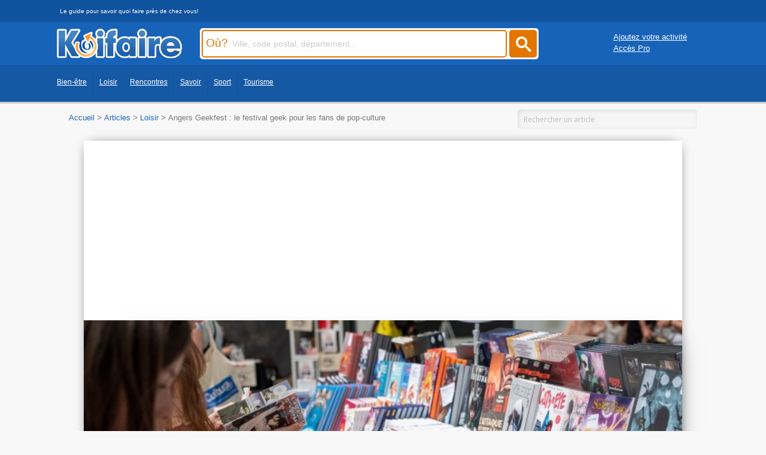

--- FILE ---
content_type: text/html; charset=UTF-8
request_url: https://www.koifaire.com/articles/2023/03/09/angers-geekfest-festival-geek-fans-de-pop-culture/
body_size: 12195
content:
<!DOCTYPE html>
<html lang="fr-FR" prefix="og: http://ogp.me/ns#">
<head>
<!-- Google tag (gtag.js) -->
<script async src="https://www.googletagmanager.com/gtag/js?id=G-250GMRFF99"></script>
<script>
  window.dataLayer = window.dataLayer || [];
  function gtag(){dataLayer.push(arguments);}
  gtag('js', new Date());

  gtag('config', 'G-250GMRFF99');
</script>


<meta charset="UTF-8" >
<meta name="viewport" id="viewport" content="width=device-width, initial-scale=1.0, maximum-scale=1.0, minimum-scale=1.0, user-scalable=no" />

<meta property="og:image" content="https://www.koifaire.com/articles/wp-content/uploads/2023/03/331889386_3289165864637789_7261523639340897600_n-400x242.jpg" />


<link REL="shortcut icon" HREF="https://www.koifaire.com/favicon.ico" TYPE="image/x-icon">
<link rel="alternate" type="application/rss+xml" title="RSS 2.0" href="https://www.koifaire.com/articles/feed/" />
<link rel="alternate" type="text/xml" title="RSS .92" href="https://www.koifaire.com/articles/feed/rss/" />
<link rel="alternate" type="application/atom+xml" title="Atom 0.3" href="https://www.koifaire.com/articles/feed/atom/" />
<link rel="pingback" href="https://www.koifaire.com/articles/xmlrpc.php" />

<script>
  (function(i,s,o,g,r,a,m){i['GoogleAnalyticsObject']=r;i[r]=i[r]||function(){
  (i[r].q=i[r].q||[]).push(arguments)},i[r].l=1*new Date();a=s.createElement(o),
  m=s.getElementsByTagName(o)[0];a.async=1;a.src=g;m.parentNode.insertBefore(a,m)
  })(window,document,'script','https://www.google-analytics.com/analytics.js','ga');

  ga('create', 'UA-60213996-1', 'auto');
  ga('send', 'pageview');

</script>
<title>Angers Geekfest : le festival geek pour les fans de pop-culture - Koifaire</title>

<!-- This site is optimized with the Yoast SEO plugin v3.0.7 - https://yoast.com/wordpress/plugins/seo/ -->
<link rel="canonical" href="https://www.koifaire.com/articles/2023/03/09/angers-geekfest-festival-geek-fans-de-pop-culture/" />
<meta property="og:locale" content="fr_FR" />
<meta property="og:type" content="article" />
<meta property="og:title" content="Angers Geekfest : le festival geek pour les fans de pop-culture - Koifaire" />
<meta property="og:description" content="Vous êtes amateur de jeux vidéo, fans de mangas, de comics ou passionné par la science-fiction ? La culture geek et la pop culture sont alors vos univers ! De plus en plus d’événements sont régulièrement consacrés à cette culture en France. L’un d’entre eux est l’Angers Geekfest. Nous vous proposons de découvrir ce festival geek pour &hellip;" />
<meta property="og:url" content="https://www.koifaire.com/articles/2023/03/09/angers-geekfest-festival-geek-fans-de-pop-culture/" />
<meta property="og:site_name" content="Koifaire" />
<meta property="article:tag" content="Angers" />
<meta property="article:tag" content="festival" />
<meta property="article:tag" content="geek" />
<meta property="article:tag" content="jeux vidéo" />
<meta property="article:tag" content="manga" />
<meta property="article:tag" content="pop culture" />
<meta property="article:section" content="Loisir" />
<meta property="article:published_time" content="2023-03-09T14:06:37+00:00" />
<meta property="og:image" content="https://www.koifaire.com/articles/wp-content/uploads/2023/03/331889386_3289165864637789_7261523639340897600_n.jpg" />
<meta name="twitter:card" content="summary"/>
<meta name="twitter:description" content="Vous êtes amateur de jeux vidéo, fans de mangas, de comics ou passionné par la science-fiction ? La culture geek et la pop culture sont alors vos univers ! De plus en plus d’événements sont régulièrement consacrés à cette culture en France. L’un d’entre eux est l’Angers Geekfest. Nous vous proposons de découvrir ce festival geek pour [&hellip;]"/>
<meta name="twitter:title" content="Angers Geekfest : le festival geek pour les fans de pop-culture - Koifaire"/>
<meta name="twitter:image" content="https://www.koifaire.com/articles/wp-content/uploads/2023/03/331889386_3289165864637789_7261523639340897600_n.jpg"/>
<!-- / Yoast SEO plugin. -->

<link rel="alternate" type="application/rss+xml" title="Koifaire &raquo; Flux" href="https://www.koifaire.com/articles/feed/" />
<link rel="alternate" type="application/rss+xml" title="Koifaire &raquo; Flux des commentaires" href="https://www.koifaire.com/articles/comments/feed/" />
<link rel="alternate" type="application/rss+xml" title="Koifaire &raquo; Angers Geekfest : le festival geek pour les fans de pop-culture Flux des commentaires" href="https://www.koifaire.com/articles/2023/03/09/angers-geekfest-festival-geek-fans-de-pop-culture/feed/" />
		<script type="text/javascript">
			window._wpemojiSettings = {"baseUrl":"https:\/\/s.w.org\/images\/core\/emoji\/72x72\/","ext":".png","source":{"concatemoji":"https:\/\/www.koifaire.com\/articles\/wp-includes\/js\/wp-emoji-release.min.js?ver=4.3.34"}};
			!function(e,n,t){var a;function o(e){var t=n.createElement("canvas"),a=t.getContext&&t.getContext("2d");return!(!a||!a.fillText)&&(a.textBaseline="top",a.font="600 32px Arial","flag"===e?(a.fillText(String.fromCharCode(55356,56812,55356,56807),0,0),3e3<t.toDataURL().length):(a.fillText(String.fromCharCode(55357,56835),0,0),0!==a.getImageData(16,16,1,1).data[0]))}function i(e){var t=n.createElement("script");t.src=e,t.type="text/javascript",n.getElementsByTagName("head")[0].appendChild(t)}t.supports={simple:o("simple"),flag:o("flag")},t.DOMReady=!1,t.readyCallback=function(){t.DOMReady=!0},t.supports.simple&&t.supports.flag||(a=function(){t.readyCallback()},n.addEventListener?(n.addEventListener("DOMContentLoaded",a,!1),e.addEventListener("load",a,!1)):(e.attachEvent("onload",a),n.attachEvent("onreadystatechange",function(){"complete"===n.readyState&&t.readyCallback()})),(a=t.source||{}).concatemoji?i(a.concatemoji):a.wpemoji&&a.twemoji&&(i(a.twemoji),i(a.wpemoji)))}(window,document,window._wpemojiSettings);
		</script>
		<style type="text/css">
img.wp-smiley,
img.emoji {
	display: inline !important;
	border: none !important;
	box-shadow: none !important;
	height: 1em !important;
	width: 1em !important;
	margin: 0 .07em !important;
	vertical-align: -0.1em !important;
	background: none !important;
	padding: 0 !important;
}
</style>
<link rel='stylesheet' id='related-post-style-css'  href='https://www.koifaire.com/articles/wp-content/plugins/related-post/css/style.css?ver=4.3.34' type='text/css' media='all' />
<link rel='stylesheet' id='ParaAdmin-css'  href='https://www.koifaire.com/articles/wp-content/plugins/related-post/ParaAdmin/css/ParaAdmin.css?ver=4.3.34' type='text/css' media='all' />
<link rel='stylesheet' id='wp-color-picker-css'  href='https://www.koifaire.com/articles/wp-admin/css/color-picker.min.css?ver=4.3.34' type='text/css' media='all' />
<link rel='stylesheet' id='related-post-style-text-css'  href='https://www.koifaire.com/articles/wp-content/plugins/related-post/themes/text/style.css?ver=4.3.34' type='text/css' media='all' />
<link rel='stylesheet' id='related-post-style-flat-css'  href='https://www.koifaire.com/articles/wp-content/plugins/related-post/themes/flat/style.css?ver=4.3.34' type='text/css' media='all' />
<link rel='stylesheet' id='related-post-style-box-css'  href='https://www.koifaire.com/articles/wp-content/plugins/related-post/themes/box/style.css?ver=4.3.34' type='text/css' media='all' />
<link rel='stylesheet' id='related-post-style-vertical-css'  href='https://www.koifaire.com/articles/wp-content/plugins/related-post/themes/vertical/style.css?ver=4.3.34' type='text/css' media='all' />
<link rel='stylesheet' id='wsl-widget-css'  href='https://www.koifaire.com/articles/wp-content/plugins/wordpress-social-login/assets/css/style.css?ver=4.3.34' type='text/css' media='all' />
<link rel='stylesheet' id='mvp-style-css'  href='https://www.koifaire.com/articles/wp-content/themes/braxton/style.css?ver=4.3.34' type='text/css' media='all' />
<!--[if lt IE 10]>
<link rel='stylesheet' id='mvp-iecss-css'  href='https://www.koifaire.com/articles/wp-content/themes/braxton/css/iecss.css?ver=4.3.34' type='text/css' media='all' />
<![endif]-->
<link rel='stylesheet' id='reset-css'  href='https://www.koifaire.com/articles/wp-content/themes/braxton/css/reset.css?ver=4.3.34' type='text/css' media='all' />
<link rel='stylesheet' id='mvp-fontawesome-css'  href='//netdna.bootstrapcdn.com/font-awesome/4.4.0/css/font-awesome.css?ver=4.3.34' type='text/css' media='all' />
<link rel='stylesheet' id='media-queries-css'  href='https://www.koifaire.com/articles/wp-content/themes/braxton/css/media-queries.css?ver=4.3.34' type='text/css' media='all' />
<link rel='stylesheet' id='studio-fonts-css'  href='//fonts.googleapis.com/css?family=Montserrat%3A400%7CQuicksand%3A300%2C400%7CVidaloka%7CPlayfair+Display%3A400%2C700%2C900%7COpen+Sans+Condensed%3A300%2C700%7COpen+Sans%3A400%2C800%7COswald%3A300%2C400%2C700%7CRaleway%3A200%2C300%2C400%2C500%2C600%2C700%2C800%26subset%3Dlatin%2Clatin-ext&#038;ver=1.0.0' type='text/css' media='all' />
<link rel='stylesheet' id='style-css'  href='https://www.koifaire.com/articles/wp-content/plugins/simple-google-recaptcha/style.css?ver=4.3.34' type='text/css' media='all' />
<script type='text/javascript' src='https://www.koifaire.com/articles/wp-includes/js/jquery/jquery.js?ver=1.11.3'></script>
<script type='text/javascript' src='https://www.koifaire.com/articles/wp-includes/js/jquery/jquery-migrate.min.js?ver=1.2.1'></script>
<script type='text/javascript'>
/* <![CDATA[ */
var related_post_ajax = {"related_post_ajaxurl":"https:\/\/www.koifaire.com\/articles\/wp-admin\/admin-ajax.php"};
/* ]]> */
</script>
<script type='text/javascript' src='https://www.koifaire.com/articles/wp-content/plugins/related-post/js/related-post-scripts.js?ver=4.3.34'></script>
<script type='text/javascript' src='https://www.koifaire.com/articles/wp-content/plugins/related-post/ParaAdmin/js/ParaAdmin.js?ver=4.3.34'></script>
<script type='text/javascript'>
/* <![CDATA[ */
var sgr_recaptcha = {"site_key":"6LfVDggTAAAAAB7-U7tJvtkELLwBXFB7XJcvTTZO"};
/* ]]> */
</script>
<script type='text/javascript' src='https://www.koifaire.com/articles/wp-content/plugins/simple-google-recaptcha/main.js?ver=4.3.34'></script>
<script type='text/javascript' src='https://www.google.com/recaptcha/api.js?hl=fr_FR&#038;onload=sgr&#038;render=explicit&#038;ver=4.3.34'></script>
<link rel="EditURI" type="application/rsd+xml" title="RSD" href="https://www.koifaire.com/articles/xmlrpc.php?rsd" />
<link rel="wlwmanifest" type="application/wlwmanifest+xml" href="https://www.koifaire.com/articles/wp-includes/wlwmanifest.xml" /> 
<meta name="generator" content="WordPress 4.3.34" />
<link rel='shortlink' href='https://www.koifaire.com/articles/?p=8093' />

<style type='text/css'>

@import url(http://fonts.googleapis.com/css?family=Vidaloka:100,200,300,400,500,600,700,800,900|Raleway:100,200,300,400,500,600,700,800,900|Playfair+Display:100,200,300,400,500,600,700,800,900|Oswald:100,200,300,400,500,600,700,800,900&subset=latin,latin-ext,cyrillic,cyrillic-ext,greek-ext,greek,vietnamese);

#nav-wrapper,
#nav-top-wrap {
	background: #ffffff;
	}

.fly-but-wrap span {
	background: #555555;
	}

#main-nav .menu li a:hover,
#main-nav .menu li.current-menu-item a,
#search-button:hover,
.home-widget h3.widget-cat,
span.post-tags-header,
.post-tags a:hover,
.tag-cloud a:hover,
.woocommerce .widget_price_filter .ui-slider .ui-slider-range {
	background: #1559a5;
	}

.woocommerce .widget_price_filter .ui-slider .ui-slider-handle,
.woocommerce span.onsale,
.woocommerce #respond input#submit.alt,
.woocommerce a.button.alt,
.woocommerce button.button.alt,
.woocommerce input.button.alt,
.woocommerce #respond input#submit.alt:hover,
.woocommerce a.button.alt:hover,
.woocommerce button.button.alt:hover,
.woocommerce input.button.alt:hover {
	background-color: #1559a5;
	}

.woocommerce #respond input#submit.alt:hover,
.woocommerce a.button.alt:hover,
.woocommerce button.button.alt:hover,
.woocommerce input.button.alt:hover {
	opacity: 0.8;
	}

#main-nav .menu-item-home a:hover {
	background: #1559a5 !important;
	}

#top-story-left h3,
#top-story-right h3 {
	border-bottom: 3px solid #1559a5;
	}

a, a:visited,
ul.top-stories li:hover h2,
ul.top-stories li:hover h2,
#top-story-middle:hover h2,
#top-story-wrapper:hover #feat2-main-text h2,
#feat1-left-wrapper:hover .feat1-left-text h2,
#feat1-right-wrapper:hover .feat1-right-text h2,
ul.split-columns li:hover h2,
.home-widget ul.wide-widget li:hover h2,
.home-widget ul.home-list li:hover h2,
h3.story-cat,
h3.story-cat a,
.sidebar-widget ul.home-list li:hover h2,
.sidebar-widget ul.wide-widget li:hover h2,
.sidebar-widget ul.split-columns li:hover h2,
#footer-nav .menu li a:hover,
.footer-widget ul.home-list li:hover h2,
.footer-widget ul.wide-widget li:hover h2,
.footer-widget ul.split-columns li:hover h2,
.prev,
.next {
	color: #1559a5;
	}

#wallpaper {
	background: url() no-repeat 50% 0;
	}

.featured-text h2,
.featured-text h2 a,
.feat1-main-text h2,
.feat1-main-text h2 a {
	font-family: 'Vidaloka', serif;
	}

#main-nav .menu li a,
#main-nav .menu li:hover ul li a {
	font-family: 'Raleway', sans-serif;
	}

#top-story-left h2,
#top-story-right h2,
.feat1-left-text h2,
.feat1-right-text h2,
#feat2-main-text h2,
#middle-text h2,
ul.split-columns li h2,
.home-widget .wide-text h2,
.home-widget .home-list-content h2,
h1.story-title,
.sidebar-widget .wide-text h2,
.sidebar-widget ul.split-columns li h2,
.footer-widget .wide-text h2,
.footer-widget ul.split-columns li h2,
#post-404 h1 {
	font-family: 'Playfair Display', serif;
	}

#top-story-left h3,
#top-story-right h3,
#middle-text h3,
h1.home-widget-header,
#woo-content h1.page-title,
h3.home-widget-header,
h1.archive-header,
h3.story-cat,
h3.story-cat a,
#content-area h1,
#content-area h2,
#content-area h3,
#content-area h4,
#content-area h5,
#content-area h6,
h4.post-header,
h3.sidebar-widget-header,
h3.footer-widget-header {
	font-family: 'Oswald', sans-serif;
	}

@media screen and (max-width: 767px) and (min-width: 480px) {

	.sidebar-widget .home-list-content h2 {
		font-family: 'Playfair Display', serif;
		}

	}

#menufication-outer-wrap.menufication-transition-in #menufication-scroll-container {
	overflow-y: auto !important;
	}

</style>
	
<style type="text/css">



</style>



	    <link href="https://www.koifaire.com/css/skin-style-desktop.css" rel="preload" as="style" onload="this.rel='stylesheet'">
		<noscript><link rel="stylesheet" href="https://www.koifaire.com/css/skin-style-desktop.css"></noscript>
	   
<script type="text/javascript" src="https://ajax.googleapis.com/ajax/libs/jquery/1.8/jquery.min.js"></script>
<script type="text/javascript" src="https://www.koifaire.com/scripts/jquery.autocomplete.min.js"></script>

<script async src="https://pagead2.googlesyndication.com/pagead/js/adsbygoogle.js?client=ca-pub-7296708170559262"
     crossorigin="anonymous"></script>

</head>

<body class="single single-post postid-8093 single-format-standard">
<div id="site"><!--site-->

	
<div id="Koifaire_container">
<div id="koifaire_bar">	



<div id="topbar0"> 
<div id="centerdiv"  style="margin-bottom:0px; margin-top:0px; padding-bottom:0px; padding-bottom:0px;" >
<div class="slogan_top">Le guide pour savoir quoi faire près de chez vous!</div>
</div>
</div>
<div id="topbar">
<div id="centerdiv">
	<div class="logo"><a href="https://www.koifaire.com/" alt="Koifaire" Title="Koifaire"><img src="https://www.koifaire.com/images/koifaire.png" width="209" height="49" border="0" alt="Koifaire"></a></div>
		<div id="search">

<form name="sendville" id="form_k" method="post" action="https://www.koifaire.com/recherche/" onsubmit="return valider();">

<script type="text/javascript">
$(document).ready(function() {
	$('#input_ou').autocomplete({
		serviceUrl: 'https://www.koifaire.com/scripts/suggestions-ou.php5',
		dataType: 'json'
	});
	
	 $('.submitbuton').on('click', function() {
        $('#form_k').submit();
    });
	
});
         
function valider(){
	if(sendville.Pville.value == '' || sendville.Pville.value == 'Ville, code postal, département...') {
		alert('Merci de saisir le champ Où');
		sendville.Pville.focus(); //met le curseur dans le champ demandé
		return false; //enpèche l'envoi du formulaire
	}
	else
	{
	sendville.submit();
	}
}
</script>		

		<div class="inputcitysearch"><label for="input_ou"><span class="ou">Où?</span></label><input type="text" name='Pville' id='input_ou' value="Ville, code postal, département..." onfocus="if ( this.value == 'Ville, code postal, département...' ) {this.value = '' ; this.style.color='#000000'; }" onkeyup="lookup(this.value);" /></div>
		
		<a href="#"><div class="submitcitysearch submitbuton"><svg width="50" height="50" viewBox="0 0 25 25" style="filter: invert(99%) sepia(6%) saturate(0%) hue-rotate(122deg) brightness(107%) contrast(100%);"><title>rechercher</title><path d="m4.8495 7.8226c0.82666 0 1.5262-0.29146 2.0985-0.87438 0.57232-0.58292 0.86378-1.2877 0.87438-2.1144 0.010599-0.82666-0.28086-1.5262-0.87438-2.0985-0.59352-0.57232-1.293-0.86378-2.0985-0.87438-0.8055-0.010599-1.5103 0.28086-2.1144 0.87438-0.60414 0.59352-0.8956 1.293-0.87438 2.0985 0.021197 0.8055 0.31266 1.5103 0.87438 2.1144 0.56172 0.60414 1.2665 0.8956 2.1144 0.87438zm4.4695 0.2115 3.681 3.6819-1.259 1.284-3.6817-3.7 0.0019784-0.69479-0.090043-0.098846c-0.87973 0.76087-1.92 1.1413-3.1207 1.1413-1.3553 0-2.5025-0.46363-3.4417-1.3909s-1.4088-2.0686-1.4088-3.4239c0-1.3553 0.4696-2.4966 1.4088-3.4239 0.9392-0.92727 2.0864-1.3969 3.4417-1.4088 1.3553-0.011889 2.4906 0.45771 3.406 1.4088 0.9154 0.95107 1.379 2.0924 1.3909 3.4239 0 1.2126-0.38043 2.2588-1.1413 3.1385l0.098834 0.090049z"></path></svg></div></a>

		</form>
	</div>
	<div class='buttonpro1024'><div style='float:left; margin-left:20px; margin-top:10px;'><a href="https://www.koifaire.com/ajouter-son-activite.html" style='color:#ffffff;text-decoration:underline;font-size:0.9em;'>Ajoutez votre activité</a></div>
	<div style='float:left; margin-left:20px;'><a href="http://pro.koifaire.com/" target='_blank' style='color:#ffffff;text-decoration:underline;font-size:0.9em;'>Accès Pro</a></div></div></div>
</div>

<div id="topbar2">
	<div id="centerdiv">

	<nav class="fullscreenmenu" id="Topmenu">
	<div class="navcontent"  style="margin-left:0; padding-left:0;"><ul class="mainul"  style="margin-left:0; padding-left:0;"><li><a href="https://www.koifaire.com/articles/bien-etre/" style="margin-left:0; padding-left:0;">Bien-être</a></li><li><a href="https://www.koifaire.com/articles/loisir/">Loisir</a></li><li><a href="https://www.koifaire.com/articles/rencontres/">Rencontres</a></li><li><a href="https://www.koifaire.com/articles/savoir/">Savoir</a></li><li><a href="https://www.koifaire.com/articles/sport/">Sport</a></li><li><a href="https://www.koifaire.com/articles/tourisme/" style="margin-right:0; padding-right:0; border:0;">Tourisme</a></li>
</ul>
	</div>
	</nav>
	</div></div>

	
	
</div>
</div>

	<div id="centerdiv" style="padding-bottom:0px; margin-bottom:0px;">
<div style="float:left; width:auto; margin-left:10px; margin-top:5px;">

<nav class="breadcrumb"><a href="/">Accueil</a> &gt; <a href="/articles/">Articles</a> &gt; <a href="https://www.koifaire.com/articles/loisir/">Loisir</a> &gt; <span>Angers Geekfest : le festival geek pour les fans de pop-culture</span></nav></div>


		<div style="float:right; width:250px; margin-right:10px; padding-top:0px; margin-top:0px; padding-bottom:0px; margin-bottom:0px;">
			<form method="get" id="searchform" action="https://www.koifaire.com/articles/" style="padding-top:0px; margin-top:0px; margin-bottom:0px; padding-bottom:0; float:right; ">
			<input type="text" name="s" id="s" value="Rechercher un article" onfocus='if (this.value == "Rechercher un article") { this.value = ""; }' onblur='if (this.value == "") { this.value = "Rechercher un article"; }' />
			<input type="hidden" id="searchsubmit" value="Search" />
			</form> 	
		</div>
	
</div>
	
	
		<div id="body-wrapper"> <!--body-wrapper-->
				<div id="main-wrapper">
											<div id="content-wrapper">
						<div id="content-main">
																										<div id="featured-image" itemscope itemtype="http://schema.org/Article">
																													<img itemprop="image" src="https://www.koifaire.com/articles/wp-content/uploads/2023/03/331889386_3289165864637789_7261523639340897600_n-660x400.jpg" />
													</div><!--featured-image-->
																					<div id="home-main">
				<div id="post-area" itemscope itemtype="http://schema.org/Article" class="post-8093 post type-post status-publish format-standard has-post-thumbnail hentry category-loisir tag-angers tag-festival tag-geek tag-jeux-video tag-manga tag-pop-culture">
					<h3 class="story-cat">Loisir</h3>
					<h1 class="story-title" itemprop="name">Angers Geekfest : le festival geek pour les fans de pop-culture</h1>
					<div id="post-info">
						Par&nbsp;<span class="author" itemprop="author">Nadine Guigard</span>&nbsp;|&nbsp;<time class="post-date" itemprop="datePublished" datetime="2023-03-09" pubdate>9 mars 2023</time>
					</div><!--post-info-->
											<div class="social-sharing-top">
							
	<div class="share-count">
		</div><!--share-count-->

							<a href="#" onclick="window.open('http://www.facebook.com/sharer.php?u=https://www.koifaire.com/articles/2023/03/09/angers-geekfest-festival-geek-fans-de-pop-culture/&t=Angers Geekfest : le festival geek pour les fans de pop-culture', 'facebookShare', 'width=626,height=436'); return false;" title="Share on Facebook"><div class="facebook-share"><span class="fb-but1"></span><p>Share</p></div></a>
							<a href="#" onclick="window.open('http://twitter.com/share?text=Angers Geekfest : le festival geek pour les fans de pop-culture -&url=https://www.koifaire.com/articles/2023/03/09/angers-geekfest-festival-geek-fans-de-pop-culture/', 'twitterShare', 'width=626,height=436'); return false;" title="Tweet This Post"><div class="twitter-share"><span class="twitter-but1"></span><p>Tweet</p></div></a>
							<a href="#" onclick="window.open('http://pinterest.com/pin/create/button/?url=https://www.koifaire.com/articles/2023/03/09/angers-geekfest-festival-geek-fans-de-pop-culture/&media=https://www.koifaire.com/articles/wp-content/uploads/2023/03/331889386_3289165864637789_7261523639340897600_n-660x400.jpg&description=Angers Geekfest : le festival geek pour les fans de pop-culture', 'pinterestShare', 'width=750,height=350'); return false;" title="Pin This Post"><div class="pinterest-share"><span class="pinterest-but1"></span><p>Share</p></div></a>
														<a href="https://www.koifaire.com/articles/2023/03/09/angers-geekfest-festival-geek-fans-de-pop-culture/#comments"><div class="social-comments"><p>0 commentaire</p></div></a>
						</div><!--social-sharing-top-->
										<div id="content-area">
						<p style="text-align: justify;">Vous êtes amateur de jeux vidéo, fans de mangas, de comics ou passionné par la science-fiction ? La culture geek et la pop culture sont alors vos univers ! De plus en plus d’événements sont régulièrement consacrés à cette culture en France. L’un d’entre eux est l’Angers Geekfest. Nous vous proposons de découvrir ce <strong>festival geek pour les fans de pop culture</strong> !</p>
<h2 style="text-align: justify;">Présentation de l’Angers Geekfest</h2>
<p style="text-align: justify;">L’<strong>Angers Geekfest</strong> existe depuis 2020 et fêtera donc sa 4<sup>e</sup> édition en 2023, le week-end du 1<sup>er</sup> et 2 avril. Les organisateurs ont déjà l’expérience du Festival Animasia depuis 2005 et du premier Geekfest à Bordeaux en 2015, créés en plein développement de la <strong>culture geek</strong> un peu partout dans le monde…</p>
<p style="text-align: justify;">L’événement s’adresse bien sûr aux passionnés de cette culture mais aussi aux curieux, désireux d’en apprendre plus au travers d’échanges, d’initiations et de divertissements. Le programme du festival est dense et varié, lié à l’ensemble des arts et activités inclus dans la pop culture : cinéma, littérature, jeux vidéo, mangas, jeux de rôle mais aussi l’histoire et les technologies !</p>
<p style="text-align: justify;">En 2022, 12000 visiteurs en provenance de nombreuses régions ont répondu présent.</p>
<h2 style="text-align: justify;">Le programme du festival 2023</h2>
<h2 style="text-align: justify;"><a href="https://www.koifaire.com/articles/wp-content/uploads/2023/03/AGF23-Affiche.jpg"><img class=" wp-image-8100 aligncenter" src="https://www.koifaire.com/articles/wp-content/uploads/2023/03/AGF23-Affiche-683x1024.jpg" alt="AGF23-Affiche" width="494" height="741" /></a></h2>
<p style="text-align: justify;">Que vous soyez passionné ou néophyte, le festival est accessible à tous les types de profils. De la K-pop à l’univers Star Wars, des compétitions E-sport à l’animation Just Dance en passant par les jeux vidéo, concerts, conférences… Le programme est destiné à tous les âges et tous les goûts.</p>
<p style="text-align: justify;">La thématique présente sur l’ensemble de l’événement 2023 est « Utopie et Dystopie ». Qu’elle soit positive ou négative, la science-fiction vous emmène dans un futur imaginaire, parfois inspirant pour notre propre réalité…</p>
<p style="text-align: justify;">Le <strong>festival Angers Geekfest</strong> se compose d’une scène principale, d’une scène E-sport, d’expositions, de conférences, de rencontres-dédicaces, d’un espace jeux vidéo… Le cosplay est également à l’honneur avec un espace dédié, un concours et un défilé ! Le cosplay est l’art de se mettre dans la peau d’un personnage en se déguisant, de la tête au pied ! Cela passe bien sur par le costume mais aussi le maquillage et la coiffure.</p>
<p style="text-align: justify;">Vous souhaitez participer au défilé cosplay ? Inscrivez-vous en remplissant un <a href="https://angersgeekfest.com/defile-cosplay-inscriptions" rel="nofollow">formulaire en ligne</a>.</p>
<p style="text-align: justify;">De plus, de nombreux exposants vous proposeront leurs boutiques de souvenirs et goodies, leurs œuvres (livres, BD, mangas) et leurs créations originales. Vous trouverez aussi des points de restauration et même des tatoueurs !</p>
<h2 style="text-align: justify;">Quelques moments forts du festival</h2>
<h3 style="text-align: justify;">Animasia</h3>
<p style="text-align: justify;">Un espace Animasia sera entièrement consacré à la <strong>pop culture asiatique</strong>. Vous y découvrirez des arts martiaux japonais, la culture coréenne par des jeux et activités ou encore d’autres pays au travers de jeux de sociétés par exemple.</p>
<p style="text-align: justify;">D’autres animations sont organisées dans cet espace : jeu d’arcade, karaoké, jeux traditionnels, atelier origami et papercraft.</p>
<h3 style="text-align: justify;">Expositions</h3>
<p style="text-align: justify;">Deux expositions principales sont également au <strong>programme de l’Angers Geekfest</strong> :</p>
<ul style="text-align: justify;">
<li>One Piece, avec une partie de la collection du Musée Manga d’un passionné, couplée à une exposition sur l’Attaque des Titans.</li>
<li>KIN-Mycocene : 15 tableaux représentant des dystopies en lien avec les enjeux actuels, par une équipe d’artistes conceptuels.</li>
</ul>
<h3 style="text-align: justify;">Jeux vidéo</h3>
<p style="text-align: justify;">Un espace est dédié aux jeux vidéo avec les dernières nouveautés du genre, mais aussi du rétrogaming et du free play (Sonic 2, Rayman Legend, Gran Turismo…). Vous pouvez <strong>participer à des tournois de jeux vidéo</strong> anciens ou récents en vous inscrivant sur le stand.</p>
<p style="text-align: justify;">Découvrez également des bornes d’arcade dont certaines de collection, des stands dédiés à la marque Nintendo ou à la Playstation ainsi qu’un simulateur de conduite sportive. Un espace Echange Rétro vous permettra de troquer vos anciens jeux !</p>
<h3 style="text-align: justify;">Jeux de plateau</h3>
<p style="text-align: justify;">Si vous êtes plus adepte des jeux de plateau, un espace réservé à cette activité vous attend ! Des animateurs vous feront découvrir de nombreux jeux de plateau, de carte et jeux de rôle. Entre nouveautés et classiques du genre, plongez dans des univers variés pour toutes les tranches d’âge.</p>
<h3 style="text-align: justify;">Autres événements</h3>
<p style="text-align: justify;">Parmi les autres manifestations à ne pas manquer :</p>
<ul style="text-align: justify;">
<li>Programmation spéciale K-pop : show, initiation, blind test et quizz.</li>
<li>Star wars : plusieurs associations vous immergeront dans l’univers de la saga, avec notamment un apprentissage du maniement du sabre laser ou encore du cosplay.</li>
<li>De nombreux invités partageront avec vous leur expérience ou leur passion pour la pop culture, au travers de conférences et de rencontres : auteurs, youtubeurs, vidéastes…</li>
<li>Des concerts.</li>
</ul>
<h2 style="text-align: justify;">Informations pratiques</h2>
<p style="text-align: justify;"><strong>Où se déroule l’Angers Geekfest ?</strong></p>
<p style="text-align: justify;">Parc des Expositions d’Angers, Route de Paris, 49000 Angers.</p>
<p style="text-align: justify;">Deux parkings visiteurs sont gratuits. Le parc est aussi accessible en bus depuis le centre-ville d’Angers, ligne 2, arrêt Parc Expo Cité de l’Objet Connecté.</p>
<p style="text-align: justify;">Ouverture :</p>
<ul style="text-align: justify;">
<li>De 10h à 19h le samedi 1<sup>er</sup> avril</li>
<li>De 10h à 18h le dimanche 2 avril</li>
</ul>
<p style="text-align: justify;">La billetterie est <a href="https://angersgeekfest.com/billetterie" rel="nofollow">accessible en ligne</a> pour acheter vos places à l’avance.</p>
<p style="text-align: justify;">Tarifs jusqu’au 31 mars inclus :</p>
<ul style="text-align: justify;">
<li>Pass 2 jours : 25€ par adulte, 12€ pour les 6-12 ans</li>
<li>Pass 1 jour : 14€ par adulte, 6,50€ pour les 6-12 ans</li>
</ul>
<p style="text-align: justify;">L’entrée est gratuite pour les moins de 6 ans et pour un accompagnant d’une personne en situation de handicap. Des billets seront également disponibles sur place.</p>
<p style="text-align: justify;">Découvrez aussi la <a href="https://angersgeekfest.com/boutique" rel="nofollow">boutique en li</a><a href="https://angersgeekfest.com/boutique" rel="nofollow">gne</a> qui propose des packs goodies et des livres !</p>
																		<div class="post-tags">
							</div><!--post-tags-->
					</div><!--content-area-->
				</div><!--post-area-->
													<div class="prev-next-wrapper">
					<div class="prev-post">
						&larr; Article Suivant <a href="https://www.koifaire.com/articles/2023/03/01/luge-famille-equipements-securite-bien-demarrer/" rel="prev">La luge en famille : équipements et sécurité pour bien démarrer</a>					</div><!--prev-post-->
					<div class="next-post">
						Article Précedent &rarr; <a href="https://www.koifaire.com/articles/2023/03/11/debuter-bowling-lequipement-regles-reussir/" rel="next">Débuter au bowling: l&rsquo;équipement et les règles pour réussir</a>					</div><!--next-post-->
				</div><!--prev-next-wrapper-->
												<center>
				<div  class="related-post flat" ><div  class="related-post-headline" >Vous pourriez aussi aimer ces articles...</div><ul class="post-list"><li class="related-post-single"><a href="https://www.koifaire.com/articles/2020/02/17/paris-manga-sci-fi-show-salon-fans-de-mangas-science-fiction/" ><div class="related-post-thumb no-thumb"><img src="https://www.koifaire.com/articles/wp-content/uploads/2020/02/manga.jpg" /></div><div style="font-size:;color:;" class="related-post-title">Paris Manga et Sci-Fi Show, le salon pour les fans de mangas et science-fiction</div></a></li><li class="related-post-single"><a href="https://www.koifaire.com/articles/2020/01/23/strasbourg-amour-evenement-multiculturel-saint-valentin/" ><div class="related-post-thumb no-thumb"><img src="https://www.koifaire.com/articles/wp-content/uploads/2020/01/Capture.jpg" /></div><div style="font-size:;color:;" class="related-post-title">Strasbourg Mon Amour : un événement multiculturel pour la Saint Valentin</div></a></li><li class="related-post-single"><a href="https://www.koifaire.com/articles/2020/01/23/decouvrez-festival-court-metrage-de-clermont-ferrand/" ><div class="related-post-thumb no-thumb"><img src="https://www.koifaire.com/articles/wp-content/uploads/2020/01/Festival-international-de-court-métrage-de-Clermont-Ferrand.jpg" /></div><div style="font-size:;color:;" class="related-post-title">Découvrez le Festival du court métrage de Clermont-Ferrand</div></a></li><li class="related-post-single"><a href="https://www.koifaire.com/articles/2019/11/27/decouvrez-lincroyable-festival-lanternes-de-gaillac-feeries-de-chine/" ><div class="related-post-thumb no-thumb"><img src="https://www.koifaire.com/articles/wp-content/uploads/2019/11/une6.jpg" /></div><div style="font-size:;color:;" class="related-post-title">Découvrez l&rsquo;incroyable Festival des Lanternes de Gaillac et ses féeries de Chine !</div></a></li><li class="related-post-single"><a href="https://www.koifaire.com/articles/2019/11/27/salon-du-livre-et-de-la-presse-jeunesse-de-montreuil/" ><div class="related-post-thumb no-thumb"><img src="https://www.koifaire.com/articles/wp-content/uploads/2019/11/une4.jpg" /></div><div style="font-size:;color:;" class="related-post-title">Le Salon du livre et de la presse jeunesse de Montreuil, le grand rdv littéraire des enfants</div></a></li><li class="related-post-single"><a href="https://www.koifaire.com/articles/2019/11/07/connaissez-vous-le-festival-international-de-la-photo-animaliere-et-de-nature/" ><div class="related-post-thumb no-thumb"><img src="https://www.koifaire.com/articles/wp-content/uploads/2019/11/une.jpg" /></div><div style="font-size:;color:;" class="related-post-title">Connaissez-vous le Festival International de la Photo Animalière et de Nature ?</div></a></li></ul  ></div>				</center>
				<div id="comments">
				
	
						<div id="respond" class="comment-respond">
				<h3 id="reply-title" class="comment-reply-title"><h4 class="post-header"><span class="post-header">Laisser une réponse</span></h4> <small><a rel="nofollow" id="cancel-comment-reply-link" href="/articles/2023/03/09/angers-geekfest-festival-geek-fans-de-pop-culture/#respond" style="display:none;">Annuler la réponse.</a></small></h3>
									<form action="https://www.koifaire.com/articles/wp-comments-post.php" method="post" id="commentform" class="comment-form">
						
<!--
	wsl_render_auth_widget
	WordPress Social Login 2.3.0.
	http://wordpress.org/plugins/wordpress-social-login/
-->

<style type="text/css">
.wp-social-login-connect-with{}.wp-social-login-provider-list{}.wp-social-login-provider-list a{}.wp-social-login-provider-list img{}.wsl_connect_with_provider{}</style>

<div class="wp-social-login-widget">

	<div class="wp-social-login-connect-with">Connecter avec: </div>

	<div class="wp-social-login-provider-list">

		<a rel="nofollow" href="https://www.koifaire.com/articles/wp-login.php?action=wordpress_social_authenticate&#038;mode=login&#038;provider=Facebook&#038;redirect_to=https%3A%2F%2Fwww.koifaire.com%2Farticles%2F2023%2F03%2F09%2Fangers-geekfest-festival-geek-fans-de-pop-culture%2F" title="Connecté avec Facebook" class="wp-social-login-provider wp-social-login-provider-facebook" data-provider="Facebook">
			<img alt="Facebook" title="Connecté avec Facebook" src="https://www.koifaire.com/articles/wp-content/plugins/wordpress-social-login/assets/img/32x32/wpzoom//facebook.png" />
		</a>

		<a rel="nofollow" href="https://www.koifaire.com/articles/wp-login.php?action=wordpress_social_authenticate&#038;mode=login&#038;provider=Google&#038;redirect_to=https%3A%2F%2Fwww.koifaire.com%2Farticles%2F2023%2F03%2F09%2Fangers-geekfest-festival-geek-fans-de-pop-culture%2F" title="Connecté avec Google" class="wp-social-login-provider wp-social-login-provider-google" data-provider="Google">
			<img alt="Google" title="Connecté avec Google" src="https://www.koifaire.com/articles/wp-content/plugins/wordpress-social-login/assets/img/32x32/wpzoom//google.png" />
		</a>

		<a rel="nofollow" href="https://www.koifaire.com/articles/wp-login.php?action=wordpress_social_authenticate&#038;mode=login&#038;provider=Twitter&#038;redirect_to=https%3A%2F%2Fwww.koifaire.com%2Farticles%2F2023%2F03%2F09%2Fangers-geekfest-festival-geek-fans-de-pop-culture%2F" title="Connecté avec Twitter" class="wp-social-login-provider wp-social-login-provider-twitter" data-provider="Twitter">
			<img alt="Twitter" title="Connecté avec Twitter" src="https://www.koifaire.com/articles/wp-content/plugins/wordpress-social-login/assets/img/32x32/wpzoom//twitter.png" />
		</a>

	</div>

	<div class="wp-social-login-widget-clearing"></div>

</div>

<!-- wsl_render_auth_widget -->

													<p class="comment-notes"><span id="email-notes">Votre adresse de messagerie ne sera pas publiée.</span> Les champs obligatoires sont indiqués avec <span class="required">*</span></p>							<p class="comment-form-author"><label for="author">Nom <span class="required">*</span></label> <input id="author" name="author" type="text" value="" size="30" aria-required='true' required='required' /></p>
<p class="comment-form-email"><label for="email">Adresse de contact <span class="required">*</span></label> <input id="email" name="email" type="text" value="" size="30" aria-describedby="email-notes" aria-required='true' required='required' /></p>
<p class="comment-form-url"><label for="url">Site web</label> <input id="url" name="url" type="text" value="" size="30" /></p>
<div class="g-recaptcha"></div>												<p class="comment-form-comment"><label for="comment">Commentaire</label> <textarea id="comment" name="comment" cols="45" rows="8"  aria-required="true" required="required"></textarea></p>						
						<p class="form-submit"><input name="submit" type="submit" id="submit" class="submit" value="Laisser un commentaire" /> <input type='hidden' name='comment_post_ID' value='8093' id='comment_post_ID' />
<input type='hidden' name='comment_parent' id='comment_parent' value='0' />
</p>					</form>
							</div><!-- #respond -->
			
</div><!--comments-->			</div><!--home-main-->
				</div><!--content-main-->
							</div><!--content-wrapper-->
</div><!--main-wrapper-->

<div id='footer' style='text-align: center;'>

	<div style='display: inline-block; text-align: left;'>
		<div class='linkfooter' style='display: inline-block; margin: 5px; vertical-align: top;'>
		<div style='margin-bottom:5px;'>Liens utiles</div>
		<a href="https://test.koifaire.com/la-poste/">Bureaux de poste</a><br>
		<a href="https://test.koifaire.com/articles/">Articles</a>
		</div>
		<div class='linkfooter' style='display: inline-block; margin: 5px; vertical-align: top;'>
		<div style='margin-bottom:5px;'>Informations</div>
		<a href='https://test.koifaire.com/contact/'>Contact</a><br>
		<a href='https://test.koifaire.com/conditions/'>Mentions/CGU</a>
		</div>

		<div class='linkfooter' style='display: inline-block; margin: 5px; vertical-align: top;'>
		<div style='margin-bottom:5px;'>Réseaux sociaux</div>
		<a href="https://www.facebook.com/Koifaire" rel="external"><img src="https://test.koifaire.com/images/bt_fb.png" width="25" height="24" border="0" title="Koifaire facebook" alt="Koifaire facebook"></a>&nbsp;&nbsp;
		<a href="https://twitter.com/koifaire_com"  rel="external"><img src="https://test.koifaire.com/images/bt_tw.png" width="25" height="24" border="0" title="Koifaire twitter" alt="Koifaire facebook"></a>
		</div>

	</div>

</div>

	</div><!--body-wrapper-->
</div><!--site-->


<script type="text/javascript">
jQuery(document).ready(function($) {

	// Main Menu Dropdown Toggle
	$('.menu-item-has-children a').click(function(event){
	  event.stopPropagation();
	  location.href = this.href;
  	});

	$('.menu-item-has-children').click(function(){
    	  $(this).addClass('toggled');
    	  if($('.menu-item-has-children').hasClass('toggled'))
    	  {
    	  $(this).children('ul').toggle();
	  $('.fly-nav-menu').getNiceScroll().resize();
	  }
	  $(this).toggleClass('tog-minus');
    	  return false;
  	});

	// Main Menu Scroll
	$(window).load(function(){
	  $('.fly-nav-menu').niceScroll({cursorcolor:"#888",cursorwidth: 7,cursorborder: 0,zindex:999999});
	});

});
</script>



<div id="fb-root"></div>
<script>
//<![CDATA[
(function(d, s, id) {
  var js, fjs = d.getElementsByTagName(s)[0];
  if (d.getElementById(id)) return;
  js = d.createElement(s); js.id = id;
  js.async = true;
  js.src = "//connect.facebook.net/en_US/all.js#xfbml=1";
  fjs.parentNode.insertBefore(js, fjs);
}(document, 'script', 'facebook-jssdk'));
//]]>
</script>

<script type="text/javascript">
//<![CDATA[
!function(d,s,id){var js,fjs=d.getElementsByTagName(s)[0];if(!d.getElementById(id)){js=d.createElement(s);js.id=id;js.async=true;js.src="https://platform.twitter.com/widgets.js";fjs.parentNode.insertBefore(js,fjs);}}(document,"script","twitter-wjs");
//]]>
</script>

<script type="text/javascript">
//<![CDATA[
(function() {
    window.PinIt = window.PinIt || { loaded:false };
    if (window.PinIt.loaded) return;
    window.PinIt.loaded = true;
    function async_load(){
        var s = document.createElement("script");
        s.type = "text/javascript";
        s.async = true;
        s.src = "http://assets.pinterest.com/js/pinit.js";
        var x = document.getElementsByTagName("script")[0];
        x.parentNode.insertBefore(s, x);
    }
    if (window.attachEvent)
        window.attachEvent("onload", async_load);
    else
        window.addEventListener("load", async_load, false);
})();
//]]>
</script>

<script type="text/javascript">
//<![CDATA[
  (function() {
    var po = document.createElement('script'); po.type = 'text/javascript'; po.async = true;
    po.src = 'https://apis.google.com/js/plusone.js';
    var s = document.getElementsByTagName('script')[0]; s.parentNode.insertBefore(po, s);
  })();
//]]>
</script>


<script type='text/javascript' src='https://www.koifaire.com/articles/wp-includes/js/comment-reply.min.js?ver=4.3.34'></script>
<script type='text/javascript' src='https://www.koifaire.com/articles/wp-content/themes/braxton/js/jquery.iosslider.js?ver=4.3.34'></script>
<script type='text/javascript' src='https://www.koifaire.com/articles/wp-content/themes/braxton/js/scripts.js?ver=4.3.34'></script>
<script type='text/javascript' src='https://www.koifaire.com/articles/wp-content/themes/braxton/js/respond.min.js?ver=4.3.34'></script>
<script type='text/javascript' src='https://www.koifaire.com/articles/wp-content/themes/braxton/js/retina.js?ver=4.3.34'></script>

	
</body>
</html>

--- FILE ---
content_type: text/html; charset=utf-8
request_url: https://www.google.com/recaptcha/api2/anchor?ar=1&k=6LfVDggTAAAAAB7-U7tJvtkELLwBXFB7XJcvTTZO&co=aHR0cHM6Ly93d3cua29pZmFpcmUuY29tOjQ0Mw..&hl=fr&v=N67nZn4AqZkNcbeMu4prBgzg&size=normal&anchor-ms=20000&execute-ms=30000&cb=vui0ymch1s5g
body_size: 49422
content:
<!DOCTYPE HTML><html dir="ltr" lang="fr"><head><meta http-equiv="Content-Type" content="text/html; charset=UTF-8">
<meta http-equiv="X-UA-Compatible" content="IE=edge">
<title>reCAPTCHA</title>
<style type="text/css">
/* cyrillic-ext */
@font-face {
  font-family: 'Roboto';
  font-style: normal;
  font-weight: 400;
  font-stretch: 100%;
  src: url(//fonts.gstatic.com/s/roboto/v48/KFO7CnqEu92Fr1ME7kSn66aGLdTylUAMa3GUBHMdazTgWw.woff2) format('woff2');
  unicode-range: U+0460-052F, U+1C80-1C8A, U+20B4, U+2DE0-2DFF, U+A640-A69F, U+FE2E-FE2F;
}
/* cyrillic */
@font-face {
  font-family: 'Roboto';
  font-style: normal;
  font-weight: 400;
  font-stretch: 100%;
  src: url(//fonts.gstatic.com/s/roboto/v48/KFO7CnqEu92Fr1ME7kSn66aGLdTylUAMa3iUBHMdazTgWw.woff2) format('woff2');
  unicode-range: U+0301, U+0400-045F, U+0490-0491, U+04B0-04B1, U+2116;
}
/* greek-ext */
@font-face {
  font-family: 'Roboto';
  font-style: normal;
  font-weight: 400;
  font-stretch: 100%;
  src: url(//fonts.gstatic.com/s/roboto/v48/KFO7CnqEu92Fr1ME7kSn66aGLdTylUAMa3CUBHMdazTgWw.woff2) format('woff2');
  unicode-range: U+1F00-1FFF;
}
/* greek */
@font-face {
  font-family: 'Roboto';
  font-style: normal;
  font-weight: 400;
  font-stretch: 100%;
  src: url(//fonts.gstatic.com/s/roboto/v48/KFO7CnqEu92Fr1ME7kSn66aGLdTylUAMa3-UBHMdazTgWw.woff2) format('woff2');
  unicode-range: U+0370-0377, U+037A-037F, U+0384-038A, U+038C, U+038E-03A1, U+03A3-03FF;
}
/* math */
@font-face {
  font-family: 'Roboto';
  font-style: normal;
  font-weight: 400;
  font-stretch: 100%;
  src: url(//fonts.gstatic.com/s/roboto/v48/KFO7CnqEu92Fr1ME7kSn66aGLdTylUAMawCUBHMdazTgWw.woff2) format('woff2');
  unicode-range: U+0302-0303, U+0305, U+0307-0308, U+0310, U+0312, U+0315, U+031A, U+0326-0327, U+032C, U+032F-0330, U+0332-0333, U+0338, U+033A, U+0346, U+034D, U+0391-03A1, U+03A3-03A9, U+03B1-03C9, U+03D1, U+03D5-03D6, U+03F0-03F1, U+03F4-03F5, U+2016-2017, U+2034-2038, U+203C, U+2040, U+2043, U+2047, U+2050, U+2057, U+205F, U+2070-2071, U+2074-208E, U+2090-209C, U+20D0-20DC, U+20E1, U+20E5-20EF, U+2100-2112, U+2114-2115, U+2117-2121, U+2123-214F, U+2190, U+2192, U+2194-21AE, U+21B0-21E5, U+21F1-21F2, U+21F4-2211, U+2213-2214, U+2216-22FF, U+2308-230B, U+2310, U+2319, U+231C-2321, U+2336-237A, U+237C, U+2395, U+239B-23B7, U+23D0, U+23DC-23E1, U+2474-2475, U+25AF, U+25B3, U+25B7, U+25BD, U+25C1, U+25CA, U+25CC, U+25FB, U+266D-266F, U+27C0-27FF, U+2900-2AFF, U+2B0E-2B11, U+2B30-2B4C, U+2BFE, U+3030, U+FF5B, U+FF5D, U+1D400-1D7FF, U+1EE00-1EEFF;
}
/* symbols */
@font-face {
  font-family: 'Roboto';
  font-style: normal;
  font-weight: 400;
  font-stretch: 100%;
  src: url(//fonts.gstatic.com/s/roboto/v48/KFO7CnqEu92Fr1ME7kSn66aGLdTylUAMaxKUBHMdazTgWw.woff2) format('woff2');
  unicode-range: U+0001-000C, U+000E-001F, U+007F-009F, U+20DD-20E0, U+20E2-20E4, U+2150-218F, U+2190, U+2192, U+2194-2199, U+21AF, U+21E6-21F0, U+21F3, U+2218-2219, U+2299, U+22C4-22C6, U+2300-243F, U+2440-244A, U+2460-24FF, U+25A0-27BF, U+2800-28FF, U+2921-2922, U+2981, U+29BF, U+29EB, U+2B00-2BFF, U+4DC0-4DFF, U+FFF9-FFFB, U+10140-1018E, U+10190-1019C, U+101A0, U+101D0-101FD, U+102E0-102FB, U+10E60-10E7E, U+1D2C0-1D2D3, U+1D2E0-1D37F, U+1F000-1F0FF, U+1F100-1F1AD, U+1F1E6-1F1FF, U+1F30D-1F30F, U+1F315, U+1F31C, U+1F31E, U+1F320-1F32C, U+1F336, U+1F378, U+1F37D, U+1F382, U+1F393-1F39F, U+1F3A7-1F3A8, U+1F3AC-1F3AF, U+1F3C2, U+1F3C4-1F3C6, U+1F3CA-1F3CE, U+1F3D4-1F3E0, U+1F3ED, U+1F3F1-1F3F3, U+1F3F5-1F3F7, U+1F408, U+1F415, U+1F41F, U+1F426, U+1F43F, U+1F441-1F442, U+1F444, U+1F446-1F449, U+1F44C-1F44E, U+1F453, U+1F46A, U+1F47D, U+1F4A3, U+1F4B0, U+1F4B3, U+1F4B9, U+1F4BB, U+1F4BF, U+1F4C8-1F4CB, U+1F4D6, U+1F4DA, U+1F4DF, U+1F4E3-1F4E6, U+1F4EA-1F4ED, U+1F4F7, U+1F4F9-1F4FB, U+1F4FD-1F4FE, U+1F503, U+1F507-1F50B, U+1F50D, U+1F512-1F513, U+1F53E-1F54A, U+1F54F-1F5FA, U+1F610, U+1F650-1F67F, U+1F687, U+1F68D, U+1F691, U+1F694, U+1F698, U+1F6AD, U+1F6B2, U+1F6B9-1F6BA, U+1F6BC, U+1F6C6-1F6CF, U+1F6D3-1F6D7, U+1F6E0-1F6EA, U+1F6F0-1F6F3, U+1F6F7-1F6FC, U+1F700-1F7FF, U+1F800-1F80B, U+1F810-1F847, U+1F850-1F859, U+1F860-1F887, U+1F890-1F8AD, U+1F8B0-1F8BB, U+1F8C0-1F8C1, U+1F900-1F90B, U+1F93B, U+1F946, U+1F984, U+1F996, U+1F9E9, U+1FA00-1FA6F, U+1FA70-1FA7C, U+1FA80-1FA89, U+1FA8F-1FAC6, U+1FACE-1FADC, U+1FADF-1FAE9, U+1FAF0-1FAF8, U+1FB00-1FBFF;
}
/* vietnamese */
@font-face {
  font-family: 'Roboto';
  font-style: normal;
  font-weight: 400;
  font-stretch: 100%;
  src: url(//fonts.gstatic.com/s/roboto/v48/KFO7CnqEu92Fr1ME7kSn66aGLdTylUAMa3OUBHMdazTgWw.woff2) format('woff2');
  unicode-range: U+0102-0103, U+0110-0111, U+0128-0129, U+0168-0169, U+01A0-01A1, U+01AF-01B0, U+0300-0301, U+0303-0304, U+0308-0309, U+0323, U+0329, U+1EA0-1EF9, U+20AB;
}
/* latin-ext */
@font-face {
  font-family: 'Roboto';
  font-style: normal;
  font-weight: 400;
  font-stretch: 100%;
  src: url(//fonts.gstatic.com/s/roboto/v48/KFO7CnqEu92Fr1ME7kSn66aGLdTylUAMa3KUBHMdazTgWw.woff2) format('woff2');
  unicode-range: U+0100-02BA, U+02BD-02C5, U+02C7-02CC, U+02CE-02D7, U+02DD-02FF, U+0304, U+0308, U+0329, U+1D00-1DBF, U+1E00-1E9F, U+1EF2-1EFF, U+2020, U+20A0-20AB, U+20AD-20C0, U+2113, U+2C60-2C7F, U+A720-A7FF;
}
/* latin */
@font-face {
  font-family: 'Roboto';
  font-style: normal;
  font-weight: 400;
  font-stretch: 100%;
  src: url(//fonts.gstatic.com/s/roboto/v48/KFO7CnqEu92Fr1ME7kSn66aGLdTylUAMa3yUBHMdazQ.woff2) format('woff2');
  unicode-range: U+0000-00FF, U+0131, U+0152-0153, U+02BB-02BC, U+02C6, U+02DA, U+02DC, U+0304, U+0308, U+0329, U+2000-206F, U+20AC, U+2122, U+2191, U+2193, U+2212, U+2215, U+FEFF, U+FFFD;
}
/* cyrillic-ext */
@font-face {
  font-family: 'Roboto';
  font-style: normal;
  font-weight: 500;
  font-stretch: 100%;
  src: url(//fonts.gstatic.com/s/roboto/v48/KFO7CnqEu92Fr1ME7kSn66aGLdTylUAMa3GUBHMdazTgWw.woff2) format('woff2');
  unicode-range: U+0460-052F, U+1C80-1C8A, U+20B4, U+2DE0-2DFF, U+A640-A69F, U+FE2E-FE2F;
}
/* cyrillic */
@font-face {
  font-family: 'Roboto';
  font-style: normal;
  font-weight: 500;
  font-stretch: 100%;
  src: url(//fonts.gstatic.com/s/roboto/v48/KFO7CnqEu92Fr1ME7kSn66aGLdTylUAMa3iUBHMdazTgWw.woff2) format('woff2');
  unicode-range: U+0301, U+0400-045F, U+0490-0491, U+04B0-04B1, U+2116;
}
/* greek-ext */
@font-face {
  font-family: 'Roboto';
  font-style: normal;
  font-weight: 500;
  font-stretch: 100%;
  src: url(//fonts.gstatic.com/s/roboto/v48/KFO7CnqEu92Fr1ME7kSn66aGLdTylUAMa3CUBHMdazTgWw.woff2) format('woff2');
  unicode-range: U+1F00-1FFF;
}
/* greek */
@font-face {
  font-family: 'Roboto';
  font-style: normal;
  font-weight: 500;
  font-stretch: 100%;
  src: url(//fonts.gstatic.com/s/roboto/v48/KFO7CnqEu92Fr1ME7kSn66aGLdTylUAMa3-UBHMdazTgWw.woff2) format('woff2');
  unicode-range: U+0370-0377, U+037A-037F, U+0384-038A, U+038C, U+038E-03A1, U+03A3-03FF;
}
/* math */
@font-face {
  font-family: 'Roboto';
  font-style: normal;
  font-weight: 500;
  font-stretch: 100%;
  src: url(//fonts.gstatic.com/s/roboto/v48/KFO7CnqEu92Fr1ME7kSn66aGLdTylUAMawCUBHMdazTgWw.woff2) format('woff2');
  unicode-range: U+0302-0303, U+0305, U+0307-0308, U+0310, U+0312, U+0315, U+031A, U+0326-0327, U+032C, U+032F-0330, U+0332-0333, U+0338, U+033A, U+0346, U+034D, U+0391-03A1, U+03A3-03A9, U+03B1-03C9, U+03D1, U+03D5-03D6, U+03F0-03F1, U+03F4-03F5, U+2016-2017, U+2034-2038, U+203C, U+2040, U+2043, U+2047, U+2050, U+2057, U+205F, U+2070-2071, U+2074-208E, U+2090-209C, U+20D0-20DC, U+20E1, U+20E5-20EF, U+2100-2112, U+2114-2115, U+2117-2121, U+2123-214F, U+2190, U+2192, U+2194-21AE, U+21B0-21E5, U+21F1-21F2, U+21F4-2211, U+2213-2214, U+2216-22FF, U+2308-230B, U+2310, U+2319, U+231C-2321, U+2336-237A, U+237C, U+2395, U+239B-23B7, U+23D0, U+23DC-23E1, U+2474-2475, U+25AF, U+25B3, U+25B7, U+25BD, U+25C1, U+25CA, U+25CC, U+25FB, U+266D-266F, U+27C0-27FF, U+2900-2AFF, U+2B0E-2B11, U+2B30-2B4C, U+2BFE, U+3030, U+FF5B, U+FF5D, U+1D400-1D7FF, U+1EE00-1EEFF;
}
/* symbols */
@font-face {
  font-family: 'Roboto';
  font-style: normal;
  font-weight: 500;
  font-stretch: 100%;
  src: url(//fonts.gstatic.com/s/roboto/v48/KFO7CnqEu92Fr1ME7kSn66aGLdTylUAMaxKUBHMdazTgWw.woff2) format('woff2');
  unicode-range: U+0001-000C, U+000E-001F, U+007F-009F, U+20DD-20E0, U+20E2-20E4, U+2150-218F, U+2190, U+2192, U+2194-2199, U+21AF, U+21E6-21F0, U+21F3, U+2218-2219, U+2299, U+22C4-22C6, U+2300-243F, U+2440-244A, U+2460-24FF, U+25A0-27BF, U+2800-28FF, U+2921-2922, U+2981, U+29BF, U+29EB, U+2B00-2BFF, U+4DC0-4DFF, U+FFF9-FFFB, U+10140-1018E, U+10190-1019C, U+101A0, U+101D0-101FD, U+102E0-102FB, U+10E60-10E7E, U+1D2C0-1D2D3, U+1D2E0-1D37F, U+1F000-1F0FF, U+1F100-1F1AD, U+1F1E6-1F1FF, U+1F30D-1F30F, U+1F315, U+1F31C, U+1F31E, U+1F320-1F32C, U+1F336, U+1F378, U+1F37D, U+1F382, U+1F393-1F39F, U+1F3A7-1F3A8, U+1F3AC-1F3AF, U+1F3C2, U+1F3C4-1F3C6, U+1F3CA-1F3CE, U+1F3D4-1F3E0, U+1F3ED, U+1F3F1-1F3F3, U+1F3F5-1F3F7, U+1F408, U+1F415, U+1F41F, U+1F426, U+1F43F, U+1F441-1F442, U+1F444, U+1F446-1F449, U+1F44C-1F44E, U+1F453, U+1F46A, U+1F47D, U+1F4A3, U+1F4B0, U+1F4B3, U+1F4B9, U+1F4BB, U+1F4BF, U+1F4C8-1F4CB, U+1F4D6, U+1F4DA, U+1F4DF, U+1F4E3-1F4E6, U+1F4EA-1F4ED, U+1F4F7, U+1F4F9-1F4FB, U+1F4FD-1F4FE, U+1F503, U+1F507-1F50B, U+1F50D, U+1F512-1F513, U+1F53E-1F54A, U+1F54F-1F5FA, U+1F610, U+1F650-1F67F, U+1F687, U+1F68D, U+1F691, U+1F694, U+1F698, U+1F6AD, U+1F6B2, U+1F6B9-1F6BA, U+1F6BC, U+1F6C6-1F6CF, U+1F6D3-1F6D7, U+1F6E0-1F6EA, U+1F6F0-1F6F3, U+1F6F7-1F6FC, U+1F700-1F7FF, U+1F800-1F80B, U+1F810-1F847, U+1F850-1F859, U+1F860-1F887, U+1F890-1F8AD, U+1F8B0-1F8BB, U+1F8C0-1F8C1, U+1F900-1F90B, U+1F93B, U+1F946, U+1F984, U+1F996, U+1F9E9, U+1FA00-1FA6F, U+1FA70-1FA7C, U+1FA80-1FA89, U+1FA8F-1FAC6, U+1FACE-1FADC, U+1FADF-1FAE9, U+1FAF0-1FAF8, U+1FB00-1FBFF;
}
/* vietnamese */
@font-face {
  font-family: 'Roboto';
  font-style: normal;
  font-weight: 500;
  font-stretch: 100%;
  src: url(//fonts.gstatic.com/s/roboto/v48/KFO7CnqEu92Fr1ME7kSn66aGLdTylUAMa3OUBHMdazTgWw.woff2) format('woff2');
  unicode-range: U+0102-0103, U+0110-0111, U+0128-0129, U+0168-0169, U+01A0-01A1, U+01AF-01B0, U+0300-0301, U+0303-0304, U+0308-0309, U+0323, U+0329, U+1EA0-1EF9, U+20AB;
}
/* latin-ext */
@font-face {
  font-family: 'Roboto';
  font-style: normal;
  font-weight: 500;
  font-stretch: 100%;
  src: url(//fonts.gstatic.com/s/roboto/v48/KFO7CnqEu92Fr1ME7kSn66aGLdTylUAMa3KUBHMdazTgWw.woff2) format('woff2');
  unicode-range: U+0100-02BA, U+02BD-02C5, U+02C7-02CC, U+02CE-02D7, U+02DD-02FF, U+0304, U+0308, U+0329, U+1D00-1DBF, U+1E00-1E9F, U+1EF2-1EFF, U+2020, U+20A0-20AB, U+20AD-20C0, U+2113, U+2C60-2C7F, U+A720-A7FF;
}
/* latin */
@font-face {
  font-family: 'Roboto';
  font-style: normal;
  font-weight: 500;
  font-stretch: 100%;
  src: url(//fonts.gstatic.com/s/roboto/v48/KFO7CnqEu92Fr1ME7kSn66aGLdTylUAMa3yUBHMdazQ.woff2) format('woff2');
  unicode-range: U+0000-00FF, U+0131, U+0152-0153, U+02BB-02BC, U+02C6, U+02DA, U+02DC, U+0304, U+0308, U+0329, U+2000-206F, U+20AC, U+2122, U+2191, U+2193, U+2212, U+2215, U+FEFF, U+FFFD;
}
/* cyrillic-ext */
@font-face {
  font-family: 'Roboto';
  font-style: normal;
  font-weight: 900;
  font-stretch: 100%;
  src: url(//fonts.gstatic.com/s/roboto/v48/KFO7CnqEu92Fr1ME7kSn66aGLdTylUAMa3GUBHMdazTgWw.woff2) format('woff2');
  unicode-range: U+0460-052F, U+1C80-1C8A, U+20B4, U+2DE0-2DFF, U+A640-A69F, U+FE2E-FE2F;
}
/* cyrillic */
@font-face {
  font-family: 'Roboto';
  font-style: normal;
  font-weight: 900;
  font-stretch: 100%;
  src: url(//fonts.gstatic.com/s/roboto/v48/KFO7CnqEu92Fr1ME7kSn66aGLdTylUAMa3iUBHMdazTgWw.woff2) format('woff2');
  unicode-range: U+0301, U+0400-045F, U+0490-0491, U+04B0-04B1, U+2116;
}
/* greek-ext */
@font-face {
  font-family: 'Roboto';
  font-style: normal;
  font-weight: 900;
  font-stretch: 100%;
  src: url(//fonts.gstatic.com/s/roboto/v48/KFO7CnqEu92Fr1ME7kSn66aGLdTylUAMa3CUBHMdazTgWw.woff2) format('woff2');
  unicode-range: U+1F00-1FFF;
}
/* greek */
@font-face {
  font-family: 'Roboto';
  font-style: normal;
  font-weight: 900;
  font-stretch: 100%;
  src: url(//fonts.gstatic.com/s/roboto/v48/KFO7CnqEu92Fr1ME7kSn66aGLdTylUAMa3-UBHMdazTgWw.woff2) format('woff2');
  unicode-range: U+0370-0377, U+037A-037F, U+0384-038A, U+038C, U+038E-03A1, U+03A3-03FF;
}
/* math */
@font-face {
  font-family: 'Roboto';
  font-style: normal;
  font-weight: 900;
  font-stretch: 100%;
  src: url(//fonts.gstatic.com/s/roboto/v48/KFO7CnqEu92Fr1ME7kSn66aGLdTylUAMawCUBHMdazTgWw.woff2) format('woff2');
  unicode-range: U+0302-0303, U+0305, U+0307-0308, U+0310, U+0312, U+0315, U+031A, U+0326-0327, U+032C, U+032F-0330, U+0332-0333, U+0338, U+033A, U+0346, U+034D, U+0391-03A1, U+03A3-03A9, U+03B1-03C9, U+03D1, U+03D5-03D6, U+03F0-03F1, U+03F4-03F5, U+2016-2017, U+2034-2038, U+203C, U+2040, U+2043, U+2047, U+2050, U+2057, U+205F, U+2070-2071, U+2074-208E, U+2090-209C, U+20D0-20DC, U+20E1, U+20E5-20EF, U+2100-2112, U+2114-2115, U+2117-2121, U+2123-214F, U+2190, U+2192, U+2194-21AE, U+21B0-21E5, U+21F1-21F2, U+21F4-2211, U+2213-2214, U+2216-22FF, U+2308-230B, U+2310, U+2319, U+231C-2321, U+2336-237A, U+237C, U+2395, U+239B-23B7, U+23D0, U+23DC-23E1, U+2474-2475, U+25AF, U+25B3, U+25B7, U+25BD, U+25C1, U+25CA, U+25CC, U+25FB, U+266D-266F, U+27C0-27FF, U+2900-2AFF, U+2B0E-2B11, U+2B30-2B4C, U+2BFE, U+3030, U+FF5B, U+FF5D, U+1D400-1D7FF, U+1EE00-1EEFF;
}
/* symbols */
@font-face {
  font-family: 'Roboto';
  font-style: normal;
  font-weight: 900;
  font-stretch: 100%;
  src: url(//fonts.gstatic.com/s/roboto/v48/KFO7CnqEu92Fr1ME7kSn66aGLdTylUAMaxKUBHMdazTgWw.woff2) format('woff2');
  unicode-range: U+0001-000C, U+000E-001F, U+007F-009F, U+20DD-20E0, U+20E2-20E4, U+2150-218F, U+2190, U+2192, U+2194-2199, U+21AF, U+21E6-21F0, U+21F3, U+2218-2219, U+2299, U+22C4-22C6, U+2300-243F, U+2440-244A, U+2460-24FF, U+25A0-27BF, U+2800-28FF, U+2921-2922, U+2981, U+29BF, U+29EB, U+2B00-2BFF, U+4DC0-4DFF, U+FFF9-FFFB, U+10140-1018E, U+10190-1019C, U+101A0, U+101D0-101FD, U+102E0-102FB, U+10E60-10E7E, U+1D2C0-1D2D3, U+1D2E0-1D37F, U+1F000-1F0FF, U+1F100-1F1AD, U+1F1E6-1F1FF, U+1F30D-1F30F, U+1F315, U+1F31C, U+1F31E, U+1F320-1F32C, U+1F336, U+1F378, U+1F37D, U+1F382, U+1F393-1F39F, U+1F3A7-1F3A8, U+1F3AC-1F3AF, U+1F3C2, U+1F3C4-1F3C6, U+1F3CA-1F3CE, U+1F3D4-1F3E0, U+1F3ED, U+1F3F1-1F3F3, U+1F3F5-1F3F7, U+1F408, U+1F415, U+1F41F, U+1F426, U+1F43F, U+1F441-1F442, U+1F444, U+1F446-1F449, U+1F44C-1F44E, U+1F453, U+1F46A, U+1F47D, U+1F4A3, U+1F4B0, U+1F4B3, U+1F4B9, U+1F4BB, U+1F4BF, U+1F4C8-1F4CB, U+1F4D6, U+1F4DA, U+1F4DF, U+1F4E3-1F4E6, U+1F4EA-1F4ED, U+1F4F7, U+1F4F9-1F4FB, U+1F4FD-1F4FE, U+1F503, U+1F507-1F50B, U+1F50D, U+1F512-1F513, U+1F53E-1F54A, U+1F54F-1F5FA, U+1F610, U+1F650-1F67F, U+1F687, U+1F68D, U+1F691, U+1F694, U+1F698, U+1F6AD, U+1F6B2, U+1F6B9-1F6BA, U+1F6BC, U+1F6C6-1F6CF, U+1F6D3-1F6D7, U+1F6E0-1F6EA, U+1F6F0-1F6F3, U+1F6F7-1F6FC, U+1F700-1F7FF, U+1F800-1F80B, U+1F810-1F847, U+1F850-1F859, U+1F860-1F887, U+1F890-1F8AD, U+1F8B0-1F8BB, U+1F8C0-1F8C1, U+1F900-1F90B, U+1F93B, U+1F946, U+1F984, U+1F996, U+1F9E9, U+1FA00-1FA6F, U+1FA70-1FA7C, U+1FA80-1FA89, U+1FA8F-1FAC6, U+1FACE-1FADC, U+1FADF-1FAE9, U+1FAF0-1FAF8, U+1FB00-1FBFF;
}
/* vietnamese */
@font-face {
  font-family: 'Roboto';
  font-style: normal;
  font-weight: 900;
  font-stretch: 100%;
  src: url(//fonts.gstatic.com/s/roboto/v48/KFO7CnqEu92Fr1ME7kSn66aGLdTylUAMa3OUBHMdazTgWw.woff2) format('woff2');
  unicode-range: U+0102-0103, U+0110-0111, U+0128-0129, U+0168-0169, U+01A0-01A1, U+01AF-01B0, U+0300-0301, U+0303-0304, U+0308-0309, U+0323, U+0329, U+1EA0-1EF9, U+20AB;
}
/* latin-ext */
@font-face {
  font-family: 'Roboto';
  font-style: normal;
  font-weight: 900;
  font-stretch: 100%;
  src: url(//fonts.gstatic.com/s/roboto/v48/KFO7CnqEu92Fr1ME7kSn66aGLdTylUAMa3KUBHMdazTgWw.woff2) format('woff2');
  unicode-range: U+0100-02BA, U+02BD-02C5, U+02C7-02CC, U+02CE-02D7, U+02DD-02FF, U+0304, U+0308, U+0329, U+1D00-1DBF, U+1E00-1E9F, U+1EF2-1EFF, U+2020, U+20A0-20AB, U+20AD-20C0, U+2113, U+2C60-2C7F, U+A720-A7FF;
}
/* latin */
@font-face {
  font-family: 'Roboto';
  font-style: normal;
  font-weight: 900;
  font-stretch: 100%;
  src: url(//fonts.gstatic.com/s/roboto/v48/KFO7CnqEu92Fr1ME7kSn66aGLdTylUAMa3yUBHMdazQ.woff2) format('woff2');
  unicode-range: U+0000-00FF, U+0131, U+0152-0153, U+02BB-02BC, U+02C6, U+02DA, U+02DC, U+0304, U+0308, U+0329, U+2000-206F, U+20AC, U+2122, U+2191, U+2193, U+2212, U+2215, U+FEFF, U+FFFD;
}

</style>
<link rel="stylesheet" type="text/css" href="https://www.gstatic.com/recaptcha/releases/N67nZn4AqZkNcbeMu4prBgzg/styles__ltr.css">
<script nonce="B4y8eGs7DOlqnCq6SnBP5g" type="text/javascript">window['__recaptcha_api'] = 'https://www.google.com/recaptcha/api2/';</script>
<script type="text/javascript" src="https://www.gstatic.com/recaptcha/releases/N67nZn4AqZkNcbeMu4prBgzg/recaptcha__fr.js" nonce="B4y8eGs7DOlqnCq6SnBP5g">
      
    </script></head>
<body><div id="rc-anchor-alert" class="rc-anchor-alert"></div>
<input type="hidden" id="recaptcha-token" value="[base64]">
<script type="text/javascript" nonce="B4y8eGs7DOlqnCq6SnBP5g">
      recaptcha.anchor.Main.init("[\x22ainput\x22,[\x22bgdata\x22,\x22\x22,\[base64]/[base64]/[base64]/bmV3IHJbeF0oY1swXSk6RT09Mj9uZXcgclt4XShjWzBdLGNbMV0pOkU9PTM/bmV3IHJbeF0oY1swXSxjWzFdLGNbMl0pOkU9PTQ/[base64]/[base64]/[base64]/[base64]/[base64]/[base64]/[base64]/[base64]\x22,\[base64]\\u003d\x22,\x22wo9aw7kmAXAow4AcUzPCusO9AR1fwq7DlDLDssK4wp/CuMK/woDDv8K+EcKhW8KJwrkHKAdLEBjCj8KZRsOFX8KnDcKUwq/[base64]/CqFHDhEXCncKxZsOMwqhSesKqw6ctd8O/[base64]/Do3stD8OiCcK8wp3CkXtWFS/DlsK1Mh7CnzAWFcOcw4XDo8K0c0HDgGPCgcKsE8OzHW7DhMOvL8OJwqPDrARGwpTCicOaasK/S8OXwq7CtipPSxDDqR3Cpx5Pw7sJw7HCkMK0CsK3dcKCwo9GNHB7wqfCkMK6w7bCtsOPwrEqDDBYDsOoA8OywrNPcRNzwqJTw6PDksOmw6ouwpDDkAl+wpzCh1ULw4fDg8OjGXbDqcOKwoJDw4TDlSzCgFrDvcKFw4FtwrnCkk7DrcOyw4gHYsOkS3zDosK/w4FKGMK2JsKowqduw7AsMMO6wpZnw7wqEh7CljoNwql+UyXCiRp1JgjCvSzCgEYvwo8bw4fDlldcVsO7YMKhFyrCrMO3wqTCuUhhwoDDmcOqHMO/[base64]/CiF5TIsOawovDnsOzW8OVw4PCjgnDiDg+YcKvRwp8eMK6WMKjwrUvw7o+wrjCtsKMw5jCv1wfw4LCkkp/UMOGwoUQF8KCEhE3YMOmwofDk8OKw77DpGbCvsKRwqfDo37DiH/DtD/Du8OlOGvDiGvCiy/DkRt7wpNcwqtywp7DuT8DwobCkENLw5XDlU3Cl2nCtRfDt8K0w7oZw57CtMKxNBrCiHXDkTFsNFTDnsOCwrjCmsO2McKSw7c8wrPDrxIvw7PCnn9xTMKGw7fCtsK/FcKswoQ2wozDvMOKbsKgwpnCvhvCiMOXEFZ5VS11w6rDsjDCpMKLwpQtw67Ci8KnwpLCl8KVw7IBOD4OwrkgwodZVi4xR8KBA3DDhRJ/bMOxwp4Sw4IMwo3CkxfCsMKxIkDDtcKFw7p5w5McNsOAw7bClFBLJ8KqwrZtZnHCgQl1woXCojDClMK1L8KHJsKvNcOmw4wYwq3CtcO0FsOUwpfCusOCDE0kwq4QwpXDscOpY8OPwolMwrfDosKqwpoMVW/[base64]/DihMjT8OMAcOIRMOfwrTDk8O8WTkHWz3ChDowPsKXWGTCvThEwq7Dj8O2F8Kzw6XCtzbCo8OowqoRwolpdsORw6LDm8OhwrNZw4DDnsOCw77DhRHCqxvCkG/[base64]/DpcOjwqEkFsO+QlFdwpsDOMOSwoEwOMO/w5I4wpHCsnnCtMOjPsOSecKYGsKhX8KTa8OtwpoIMzTDi0zDig4kwohLwqcdG3gRPsKnE8OjOcOAUsOiQMO1woXCtHnCgsKKwrI4U8OgGcK1wpAPO8K9fMOawovDsQM2wpc2XxnDtsKqX8O7OcOPwophw5/Ch8O1GxhoRMK0BsOtQ8KkKSVRNsK2w4jCjz3Dm8OKwo1RKcOjNWY8QsOYwrLCt8OMdMOQw7AzI8OPw4Qqbm/DoGjDrMOTwrlDZsKqw5AbHyRfwowCIcO1M8OTw4A0SMK3NRkvwp/Cj8KXwpJMw6DDucKWF0vCkE7CuUUCDcKww4sVwqnCr282YHQRHkAawq8tCmRYDsORN3McOkLCpsKYB8K3wrPCjMO3w5vDli4CO8Kkwo3DtytoBcOTw5NaH1zCniZRQH0Yw5zDusOQw5jDvmDDuQlDCsKlcnkywrnDgGxOwq3DvDPCjn9CwoHChhU/[base64]/DmELDvsKywrVSGcOhTFzCrMK5w53DgQUiBMOFw5AkwqrDrwVOw6LDi8OxwpfDsMKHwp1Fw6fClsOfw5x1JkZiNGcGaiDCozNlJEs9Incow6duw5lIdsKUwpwhPWPDp8O8N8OjwqI9w7knw5/Cj8KPYANTJmzDhmpEw53DoCxcwoDDgMKOccOtGhrDhcKJYFfDmzUjIEjClcKow4htO8OswqNNwr5mwp93wp/[base64]/IArChsOhwonCuH4aw7BmUsOPO8OQH8ODwqIRFw91w5fDrcORC8KEw6zDssORS1x4WcKiw5LDgcK2wqzCusKIE0jCicOsw63Cj3zDuA7DjCFGSjPDocKTwqwPXcOhwqNXPcOLZsOhw6w+V27Chh/[base64]/CqMK3wo3CkcKmbMK0IXPCsXPCowZuBcKgVsK5bwoVw6DDix1BccKww7BlwooEwqRvwpI2w5XDqcOAdMKvfcOwQUgXwo12w4tqw4nDhy14EU/DjQRECk9Bw51jMAkowqV+QhjDhsKAHQIGPGQLw5bCmTdjesKsw4sJw4nCt8O3TilGw5TDsBd/w7wiBGjDh0o3E8Kaw45Qw5XCvMORbsOuTjjDo30jwofCmMKtMAJ3w4zCoFAlw7LCsWPDr8KOwqAXecKPwrxATsOtNkvCszNKwoJRw7sJw7DCgzvDlcKvBFrDh2TDvV7ChTHCml8Hw6EnQAvCkjnChAk/[base64]/[base64]/CpVHDgsOPwp0uJsKfw6PCrXzCgMKdQcKHw5wUOsK1wqrDm3LDgRzCssKQwq3ChF/DjsOvTcOqw4/CtnMqOsKWwpwlSsOiRj1EQ8Kzw5IJw6dZw6/Dtz8ewobDsF1pRHMtAsKvIBhDS0rDpgFUDjJhfgsaYx3DuQTDtRLCrBrDqcK4bkfClQbDsX0cw4nCmx0kwqEdw7rDjWnDlVlKRG3CmTMVwpbClTnDi8KDUz3DumZbw6t3O17Dg8K2w5JpwobCqVcCWR0pwqsbacO/[base64]/DkMKQwq7CvcO/N8KxUnYfDTvCqMO9w4XDkhJIah1cFsOxFRojwqnDrzTDhcOAwqTDjcOiw5rDikDDlA0kw73ClT7Dq2E6w7bCsMK/d8Kww6bDk8K1wpwMwpRsw5fCtWwIw7J3w6t/esKrwrzDh8OuHMOowp7ClxvCkcO+wp3DmcKhKUfCvcKewppHw7Z8wqx6w6Y4w5bDl3vCocKXw7rDn8Krw6rDj8Ojw4g0wr7DmgjCi2kmwrnCthzCuMONLDltbDTDv1vCnFICWXRDw5vCh8KwwqDDksKtdsOHJBAxw5Zfw7Jzw7TDm8Kqw7Z/[base64]/DnBkJXXZzPy9dR8OSw7M/[base64]/w7LCuUMFw7nCicOJw79mw6ZOwrnCgsKYwqHCsMOAS2TDq8OLwphmwphYwqkjwpIje8KyeMOsw4oRw5Q7JyTCjGXDr8K5YsOEMAoWwrJLUMK7d1zCoipXG8OvJ8K0CMKJbcOIwp/[base64]/wpnCiQrCuh7DuQRbwr8Uw7cQwovDqsKJwq/Ch8OYMgrDpcK0WGsJw4BVw4VHw5dQwrYpNFcGw7/DqsO/wr7Dj8K5woc+REAuw5NGbXHDo8Owwo3CjcOfwrtYw45LGA1NVQsoNQFPwoQSw4rCj8KyworDuzjDhMK9wr7ChiBOw4N0w459w4jDsAbCn8KEwqDCnsOYw77DrzkdEMO5cMK8woJyccKiw6bDt8KWZ8K8F8KzwofDnkkdw64Pw4/CncKGdcOkLG/DnMOTwrdkwq7DgcK6w5fCp3BBw6vCicONw7YIw7XCnkBnw5MsK8Kcw7nDvcKHOUHCp8OAwqI7TsOTe8Kgwp/CmknCmS4KwrXDgyVHw7JlScK/wqsAUcKeVcOeJW9Vw4VlDcOQD8KLccKIIMK8J8OTOVFnwo9fw4fCvsOHwrfDn8O7BcOKEMKUT8KewqPDlAIxMMOoPcKZNsKRwoAZw5DDgXzCgyF2wqtzK1fDrltcfG/CrMKIw5g/wpQsLsOJaMKlw6fDtsKIbG7CmcOoUsOTQjMiJsOiRQV6PcOYw6krw5vDqBnDmS7CohhxOwIWe8Ksw43DpcKqTgDDicKwPcKEDsO/w7zDsS4FVx9lwpfDucO/wo5nw5rDj0LClTDDnRs2w6rCtG3DtzLCi2MMw4FJAFlGwr7DpzPCiMOFw6fCky7DpsOJPsOsO8Kcw68PZjFew5Qyw6gCbE/DilHCvQzDmz3Ci3PDvcKXJ8Kbw6Y0wo7CjUvDl8Kew654woPDrcOCLG9JF8OkFMKBwoVewrUQw4IhGkvDlkPDp8OMRjHCvsO/bXhTw7pyNsK8w68vwoxNUWItw6vDmzrDlDvDscO7HcOMDX7DgxpiR8KLw4/DmMO0wo/CjTVwPyXDiWnCtMOEwoHDlT/[base64]/CosKbwo/DswtRJ28QJnTCkUfDg8OEw61owoxbJ8OCworCv8O8w50/w7dxw40cwrBYw7xgB8OcWsKrEcO+U8KZw78fC8OJXMO3wpzDlTDCsMOkEkjCg8OFw7VBwp9AcUcLUwPCl1tXw57CgsOyeAAkwrfChXDDuzoDWsKzcXl/[base64]/CmcKlPm5zw6U+c8KhwpwsC8K0w6YpMg/CkUnDkh5awpHDlMO9w7Quw79WKUHDkMOww5rCtyNrwonCnA/[base64]/CtyofWMK3w4NIBcK2c8O1wqYpw7kBwpwCw5vDg1fCusOxTMKTFcO6NnHDq8K3wphCACjDu1Jnw6pgw5HCoWoHw4dkWBBeMHPChTQGHMKCAMK/w6V8YMK4w6bChsOHw5kxNSXDvsKaworDksKve8KfPwpqPF19wogXw5Y8w7wmwrzCgz/[base64]/[base64]/[base64]/DkMKkwpQeASnCnMKYwqDDoE/ClmkKwqdNw7Eow5jDqG3DrsOLDMKsw7A9OsKyL8KKwqFhPcO+w5JHw7zDsMKAw63CvQzChFh8XsKiw6J+BTTCkcKbKMKsRMO6eRo/DFPCnsOWWTItScOIZsO1w5k0EVLDpnU/[base64]/Dr3ZIwqBEw6ZbwrhOOsKywpbDmMOgEcKWwprDmQzDlsKJLcKYwpzCjMKuw63CiMODwrlcwqo5woJbTBHDgQfChS5WDcKpVMKuWcKNw5/Dgiw7w7gOWDTCjwkPw6wQFR3DsMKJwprCu8KowpLDnVFyw53CosKLJMOJw414w4gUNsKZw7BWZ8KiwpLDpQfCmMKMw4HDgRYaZcOMw5poIWvDvMOIMR/DpsOTFABTVCTDiFvCrUlqw5godsKcDcOSw7XCk8KhJxDCp8Ofwp3Dl8Olwod3w79aX8KWwpTCnMK4w43DmVbCosKyJBl9QHLDhsO7w6IiARkzwqbDomdxSsKyw6E2fMKvZG/CkDLClUTDn04KIy/Dp8KswphsJcOwPBHCp8KwMU5RwrfDlsK9wr7CnFjDi25Kw5IodMOgG8O9QyU2wrrCtQ/DpMOqK0TDhkNQwozDvMOww5M7AsO7KlPCqcKTWWjCgWlqB8OWJsKdwr/DuMKcZMKgBsOKA3Frwr3ClsKPwo7DtsKZBB/DrsOnw5osJ8KTw77CssKiw4NPNQjCgsKNFwAlZDrDnMOcw5vCm8KzQxYrd8OIRMOQwpwdwqM+f3/[base64]/wrVmOHHDt8OdU8KvwoJORRcYw5TCj8OvIlPCmsOYw7DCngvDjMK1W2cpwp8Vw7c6N8KSw7NQREfCmANTw60da8OCZGjClz3CrnPCrQRYJMKeLMKRa8OJC8OyU8Ozw7UWKUl+GBbChcOwOzLCusK4woTDuA/[base64]/Dv2XDj8KgJHjDhXRIcUMuw4DCk3PCscKhwrjDunpzwpELw75bwowcXW/DgFjDgcK/[base64]/Cm8O5F1HDhcKgwonCrBdgwqDCp8OsOcOqa8OoThPCkcO1YsO9cFADw6AwwoPClMO8OsKeOMOEworCqiTCnFcLw7jDhhDDkCJ4wrTDvA4Lw6AKXWMWwqIAw7hkB2/DgS/ClMKIw4DCnzTCn8KKO8K2AGFJMMOXI8Kawp7DjGPDgcO4J8KyLxLCg8K+wrvDgsKcIDfCpMOHVsKSwrNCwofDq8OlwqTCvMOgahzChQnCj8Oxwq9GwrzCscOyHBwLVHVTwrfCpEpfKS7DmmdCwr3DlMKTw5gxMMOVw7l4wpoDwpscaR/[base64]/[base64]/DgxkzNMOuwq5ew5rCo8OUw6/CtFUXB8KFXsO9f0FkT8OPw4E3wpTChRl8wpduwqZrwpvCvR1zATdaHMOJwrHDkTDCncK9w47ChCPCiXrDnEkywqHDliJ5wqPDjSctMMOpXWwJKsKpccKdA2bDl8KqCsKMwrLDtcKGHT57wq1KSy9pw551w4rCisKIw7/CnTXCpMKaw5hNU8OwZmnCpcKYW1d+wpTCnXXDoMKZDMKAHnVcIjXDlsOmw53DlUrCiD7Ck8OkwpweJsOAwpfClh3CswY4w55dDMKZw5/Cn8KIw5HDpMOPUQrCv8OsIyHCojlEAcKFwrB1c1tIcGUZw5Zqw5QmRkZlwpjDlsOxT2DClX5DQsOpUwHDq8K/VcKGw5oPCSbDr8KzZw/DpsK4IBhlU8OgScKbGsK4wo3CvsKVw5trXMOJAcOPwpg1Nk3CiMKdcEfDqAFJwrsSw7VEDUrCnk1kwoAXawDDqwXCgMODw7YFw6dzDMKfIcK/asOAdcO3w7fDrcOZw7vCsTwZw5srBX9ldyc0GMK2Y8K7NsKxesOyYTwswpMywqbCgsKuM8OifsOJwrIAMMOkwq1nw6vCpcOAwrJ2w4oWw6zDqUA8SwvDq8OaX8KYw6vDvcKNGcKoe8OWFUjDh8KNw5nCtkd0wqLDocKRH8Okw5NtDcKwwo3DpypgLgIjwrJtED3Dh0o/[base64]/aEImXQpOCMKbw4hpw5Jnw7vDpcOJw5nDtkd2w4M2wp7DoMOiwpbCvsKPFE4dwpAsSBJ6wrHCqDplwrkLworDk8KqwpZxEU8AZsOcw6dawqI2Qm5MVsOywq0fX0hjQArDnTHDiwYWwo3CtELDi8KyL1h1P8KHwofDtXzCvUA+VD/Dj8K0wrsuwpFsDcK2woLDnsKrwrzDhcO9w6/Cv8KnA8KCw4nCpSXDv8KPwq0NI8KzYVstw7/CosOyw5TCnATDq0trw5bDjHkgw75Ew4TCncONOxXDgcO0w79Jwr/Cr3EHezbCmnDDq8KPw7TCpcO/OMKfw75yOMOOw7PCk8OcHRbDlHHCrW9IwrvDnBfCtsKPDzd5C2rCo8OlF8KTUgTCvC7CnsOJwrNPwqTCiy/DvHdVw43Cu3rCshDDqMOPFMK3wrTDnh08f3TDiEsdAMORSsOUT1UCW2HDmFEmM33Dkhl9w7x4wqfDtMOsR8O9w4PCncOVwq3DoSRSPMO1dnXChV0Ow77DgcOlaGU0O8KMwrQGwrMbFjfDnsKqSsKiTkjCnWnDlsKgw7NlHXYhd3Niw4ZvwqNQwrHDjsKDw5/CtiTCsUV9Z8KEw64IAzTCnMOYwqZiKxtFwpEoUMK/ckzCkyg8wo/DuifDomJ/JjIvGCLCt1UTwojCq8OvfjJWAMKywpxPSsK+w6LDt2QbGDIvcsOyMcKKwrnCmcKUwq9Tw5rCn1XDhMKRw4h/w61cwrEIQ3XCqFgww4PDrXfDhcOYCMKJwqtmw4jCvsKVPsOSWsKMwrliUmvCtD1JBMK/DcOSRcKIw6sGbmvDgMOAXcKpwoTCpMKEwrJwAC1OwprCpMKnFMKywq4RSAXDmwrCpMKGW8O8J0kyw4vDn8Kow5keTcOxwqZiBsK2w70SAcK1w7d+VsKdO2oywqh3w4rCnMKNwrHCp8K1WcO7w53CjU1ow7DCiG/CscONUMKZFMOpwrIwCcK4BsKqw7MLTcOzw5vDtMKlWUI/w7Z9LcObwo1cw4tpwpDDlTjCsUHCusOVwpHCr8KUwpjCqgLCjcKaw5nCnsK0TMO+ZzUbe2k0BEDDiXIfw4nCmX/CjsOpci8nVsKBDRHDswPDimzCrsKAa8K0cTzCscKoS2fDncOEe8KPNmXCpVLCuQTDjA47acKxwo4nw4TChMKfwpjCmXvCpGRQPjpQKE5SfsKXPyMiw5TDjMKJE39BBcOuJx1Hwq/[base64]/wrTCosKQd2/[base64]/KMKowrYRA8OZw6AjQMKrwqJscMOLwpAzTF54L0HCssKgThrCgg3CtErCh1/Co29NJ8OXbBYXwp7DocOxw7k9w6paEMKhRw3DgX3CnMOuw7YwdV3DncKaw68Ma8KCwqvDsMOnM8OSwqXDjlUVw4/DtRpmJsO6w47CqsO1B8KRCsOxw5IEXMOHw5UAS8Kmw7nCliLCk8KCOHrCm8K2XcKhKsOYw4rDjMOKbSTDvsOAwp7CqcOvU8K9wrbDkMOFw5ZrwoljDBtEw7xFRnsNXyPDsCHDicOrO8K/esOdw4g3OcK6J8KYw6FVwqvCmsOowqrDn0jDkMK7ZsKiPmx7ST3CosOSAsKawr7DssKWwoUrw7jDl0lnW3bClzkUc1sPM1gew68bLsO7wpJwUAHCjRjDlsONwolwwpFiJ8KpLkzDrQ8/[base64]/E8KtHnAmDsOedlc8w5srIsO8w5nCn3hMScKoRsOoKcOew5AdwoIewqHDlcO0w6DCigAjZ2nCn8KZw4QUw7sCXAXDnwLDicO5EwjDr8Knw4/DvcOlw6jDt00vXk1Aw5B7wqzCj8O8wrMgPsO7wqTDiit0wobCsXvDuCDDnMK5w5sNw6w7fi5xw7VMPMKiwrQUTUPCqT/ChmJXw59hwrY4HGTDqkPDucKTwo07CMOCw6rDp8OCUz9ew6U/QEAPw6wUZ8KUw7pzwqhcwp4RU8K+CsKmwoVxcxEUOizCiWFdPTTCq8KFI8KeLMOsNMKfBl4Tw4IdVSbDvHTCg8OJwrLDjMOIwq1ZZnXDncO9KArDsAtDM2lXIsKPJ8KUYcKqw63CriXDgcO8w53DoEgwFz1Pw7XDsMKUC8OwZcKzwociwobCiMKNZcK6wrgUwr/DjhAQMhliw5nDiWsvC8Kow68kwqbDrsOGbAsBKMKEKQvCgRnDl8OPVsOaMTfCh8KMw6PDsgHCmMKHRCEiw6tFSzPCm1k/[base64]/DtA3Cn0hFw44BD8KYXXzCjMOfw4PDtsOpYMOedMK+DB4Sw5Z+w7k6UsODwp7Dl1XDvntqIMK2esKmwqfCtsK3wp3Cl8OiwoXCqcK5X8OiByozAcK/[base64]/d8KZEMOmDTrDpsOnKsOwD8K+w59ywovDonXCqcOXT8K9Y8O/wrsBJsO5w7JzwqHDg8OZWTZ7aMO7w7Q+fMKFVj/DrMOtwpsORsKGw5fDnwfCiidhwp5uwpEjKsKJc8KQICrDmllBT8KJwr/DqsK1wrfDlMKFw5/[base64]/wpzCrwLCsTbDuMOHTsONwrkTwoHDvsK9w5bDrmpcTsKHP8K6wq3Cv8O+PCxrJFnDkE0OwpPCplZSw6PCvEnCv1VXw5YwEGfCqMO1wpoNw7rDrkx8RsKGAMKSKMK5dwsCOsKDS8Opw6JEWQDDskbClMKkS2xcHA1PwqYzFMKYwrxBwp/CgWVpw5PDjyHDiMOcw4vDvy/DuT/[base64]/Ch8OofFcvNMOPwpIpQ8OtUUU7F8OAw73CgcOnw5DCsMKqHcKlwoYQM8KXwr3CsCjDhcOWYDjDhSUTwosuwr3DtsOOwr18T0/Dq8OBTDBoIXBJwprDhVFHw4fCsMKbdsOHEGh7w5BBKsKew7fCkMONwq7Cp8O/Z0V7BnByK2EDwoXDtl5bccOYwp4Pwq0lIcKTPMKUFsKtw47DlsKKKcOZwpnCnMOqw4Y+w48hw4AoVcKlTjlsw7zDoMKQwq7CucOow5TDoDfCjVnDkMOtwp1dwpXDlcK/bcKkw5cmXsKAw5/DuBJgMMKowo8Ew44swrjDl8KgwqdFNcKvV8K2wpjDnC7Cl2fCiGF/XgAoMlrCocK/PsOeBGJyFE/Dry1iFSAuw60lU3bDpjY6PxzCsj9Lw4JSwoRaY8OqScO/wqXDmMOaZ8KXw6w7MwgTeMKfwqDDkMOjwqVDwpQ+w5PDoMKaXsOKwp0qZ8KNwo4lw7XCisOyw5ZYAsKkJsO9c8K7w5Rfw7o1w4pfw7rDlHYNwrLDvMKaw5tddMKZdWXDtMKKChDDkVHDk8K8w4PDtyMKwrXCmcKfbMKta8OSwrZxQ3V6wqrDrMO9w4RKcG/[base64]/C3XCrsOrwqLChMOAwpXCjMO2wrXDhg/DrmkTw63Dl8KjBjh9cjrDrGBxwoHCvcOWwoXDrHnCssK2w4wxw4XCicKjw5VWecOZwrXCojPDizrDpmZ8bDjCiXQwLgR7wqZNTsKzQn46Iy7DvMOQwpwuw5t8wovDpRbDtDvDjsKpw6TDrsKxwrQvU8O0dsO/[base64]/CkSwHFU5yegDDnsKDb8OTLcKRBsK5wohsIGJ0bEXCvVjCpXRawq/Dol5FJ8K/wrvDiMOxwoVvw6A0wo/Dp8OJw6DCuMOXGsK7w6rDvcOpwpoEbjfCsMKpw4XCksOdNkTDucOfwofDuMKpLUrDgRY/wo9/P8Kgwp/DvSZaw4MFYcO+bVQoQTNEw5XDhwYDIsOUOcK7dkYGf1wTHMKbw6bCrsKFUcKxenFjASLCuzI9LwDCscKDw5LDukLDjiLDkcOywqbCgx7DqSTDuMODNcK8HsKQwqbCqMK5N8K2eMONwobCvCDCgQPCvWcxwo7CvcOPKk59wo/[base64]/w7rCr8K4EsONEcK+wobCgsKhwrd3w6fCksKLw79Wf8KQScOeJcObw5LCrkXCucO/NjnDjH3Cn342woTCuMKEA8OjwosXwooWYERWwrY0D8KAw6ANIUEFwrQCwp7Dl2zCv8KTDmImw5XChydpO8OMworDqMOGwpTDpX7CqsK1QDJJwpXDkXRhGsOSwp9mwq3CncOuw4VEw7V2woHChVNMYB/CkMOvDCpFw6LDoMKeOBRywpbClnDDiioYMzbCn1Y4fTrCpnbCihtvBXHCssOFw7zCkzLCg2tfHcO/woAhLcOwwpdww47Cn8OCMBBdwrzCtlrCgBLClkLCui0RYsOZHMOKwrMDw6bDjA9cwrHDqsKkw4PCvg3CjldTIjLCp8O7w4AqFm9pUMKtw4jDpQfDih4fWSnDtMOfw6rCisOXH8O/w6rCnxouw55DJycsJFjDt8Ood8Kywrlxw4LCsyTDkFXDqEBdX8KHQHc4N25eCMKbDcKiwo3Cu37Dm8OVw4gFwpLCgQ/DiMOsBMOWD8OddS8ZLDsNw6IuRETChsKJCHYSw4LDjlZhRsKud23Drk/DrHUdecOrFTzCgcORwojDhmcywrDDggR5NsOMKH4SVV3ChsKCwrhScRTDs8OswpTCucKTw75PwqnDvsOZw5TDv1bDgMK8wqHDoRrCjsOsw6/Dl8KaMn7DrMOjSMOJw5MQeMKoX8OeEsKgF34nwothfcORGEHDgUjDvSDCk8OSdE7Cm1bCt8KZwpTDuUHDnsK2wpUYang/wpEuwpguwo/CgMK6XsKSAMKkDBTCnMKtSsOmbRJxwovDocKkwpTDnsKFw5nDq8Oyw5tMwqvCs8OMdMOGKsOqw5pqwoEwwpIIXmzDgMOmQsOCw7IYw41Cwp4BKwcGw75hw6pdBcOXFAVlwrjDqsKtw4TDvsKkSC/[base64]/[base64]/wpnCiwdNw77Dl23CvhHCkcOtw77Ds8OVw51kw7doD1IRwp94Jw5Bw6XCo8OSLsKqwojCpMOUw4xVMcKuAGxuw6IyI8KRwrs/w5BbI8KGw60fw7ogwofCscOAFhjDtBnCsMO4w57CjFlICsKBw7HDnw43JW7Dv00zw6saIMO1w6ZAcknDnMKIfjkYw6VkR8O9w5bDp8KXIMOhaMKgwqDDtcKwelQWwrJFPcKbQMOcwrvDtU/CucO+w4PDrCwWbcOgKxnDsCYiwqBae3wIwobClFVCw5PCocOXw6YKc8KswozDgMK+CMOrwpnDusOYwrDCsxnCumYWTUvDs8KvCER3wp7DnsKUwrBew5DDlcOVw7XCikhRDHoTwqRmwpvCghsuwpI/w4wrw4/DjsOtVMKVcsOlw4zCr8KZwoPCk39jw7bCrMOiVwQgGsKFKBjDpRzCox3Cq8OVeMKww4DDnMOcVw/CpMKpw7w4IMKVw5XDv1TCrMKsOnfDiXLCtwDDrl/DksOPw7IUw4bCozDDnXsQwqwNw7pvK8KgeMKQwq0vwqpGw6zCiWnDozI3w6XDnX/CjHPDvDIlwqTDl8Olw4xJV17DpxDDuMKdw7sfw4/[base64]/CksKKWsOBbAInw7F+UMOQw7PDmzbCssK/acKTDifDiWFBd8OTw5k9wqDDkcO+OAlaN1kYwol4wplxCsOowpE1wrPDpnkdwpnCoFlLwqXCoDUHecOJw6bCiMKmw4fDtn12GWzDmsO1dhEKZ8K5eHnCjE/[base64]/DnMKRCgvDlsOCwpnDjEzDglEQwo7CvSYJwpbDjjHDuMOowpFrwr7DisOyw4hpw5kkwrZRw6UVEMK0LMO6FU/Ds8KeDFooXcK+w5AUw4HDoEnCkE9bw4/CocKmwrhCD8KBFGbDr8ORB8OeVwDCtVzDpMK7ajpnOmXCgsOAQRXDgcOpwprDv1HCpkTDuMOAwq81BGIUNsOpLGJ2w5F/[base64]/CksOtwqN0WsKnwp1FJWZZVUTDksKla8OqeMO5ARV5wqwCGcKiQXhmwos2w5ERw4bDisO2wr8MVy/DpMK2w4rDtx98NEp6QcKpOkDDlMK9w5xGZMOXJlg5T8KmWsOiwr9iCiYbC8Olek/Cr1jCqMK4wp7CnMKmesK+wpAkw6jDqsK3KgrCmcKTXsOkdSlUeMOfBlbCowA+wqbDiAbDr1bCswjDiz7DsGgQwo7DjxfDmMObCiYdCsKVwp5Zw54ew4LCijdjw6ptBcK7R3LClcK/NsK3bGXCqhfDj1QYXRUjBMKGHsKaw48Qw6x2NcOHwqjDpkMeFH3DncKmw5Jwf8KRBSDCqcKKw4PCr8ORwqlhwq4gXltjVV/CjibDoVPDinPDlcKcRMKlCsKlBErCnMO+fw3CmVN1AwDDt8KqKcKrwqhSYQ44E8ODMMKswrY/CcK6w7PDtxUmHAfDrwYOwqRPwqTCs1DCtSZow68ywpzCvQLDrsKqd8Klw7rCkDVPwr/Dk1NhdMK7RE4nw5B7w5QQw7xQwrJoNsOZJsOfdsOXYsO3O8OVw6jDtBDCiFbClMKfwoTDrMKJfUrDrg8OwrXCssORw7PCp8KcE2pgw58FwoTDh294CsOSw7/[base64]/DlsONRsKTIcOFAMKpVxwNw5pqOcKaK2vDscOeIGbCs2fDpzcwRsKAw7QnwrVowqtQw79zwo9pw7xeF1Ilw50Lw69SThTDt8KHPcOWd8KHYcKqRcOYRUTDtSsgw7hAf03CvcOCL1sod8KvVRjCt8OSL8Oqwp/DucK5YCDDjMK/LD7Cr8KDw6zCp8OGwqg+a8K9wqQUIAfDgwTColvCuMOpHcKrLcOlLldVwovDhg55wqvDuHNIesOewpE5JiI5w5vDs8OlGMKvdxEJLmbDi8K0wog/w4DDhnHCl3PCsD7Dk3lbwrPDt8Otw5coIMOrwrzCtMKGw4RvVcKgwrbDvMKjcMOIOMOlw6VbRxZ4wqHClnbDtsO3AMOHw5wmw7FKJMOALcOww7Mbwp8ZRQrCuzhgwpHDjSNQwqtbNy3CucOKw5TCm27CsCZFfcOkdQzCh8OZwr3CjMOEwp/CpVUYYMKHw50TLS7CtcOLw4Ufbi5yw47Cu8KiTMOGw4p/cgrCmcKYwqkdw4gVVMKkw7/DocOCwqPDjcONeDnDm2lDUHHDuEkWZxkEOcOlw7Q9RcKASsKeVcOgw78fb8K1wowwKMK2WsKtXUYPw6PCocKzbsORdhEZW8KqRcO/wprDrTEpYDBAw7dFwqHClcKww6cnLMO0R8OBw5YnwoPDjcO8wpIjT8KMZsKcBynCicO2w7oKwq8gaFh7PcKnwqAmwoEgw4YhX8KXwrsQwqh9YMO/AsOTw4Edwq/DtETCjMKRwozDscOtFQ1hdsOxcQrCsMK6w75SwrrCiMOeK8K6woXDqsOCwqc9XcK+w4knTATDljIlRcKzw5DDgcK1w5Q1RUfDiQ3DrMOpQ3vDkigobMKxADzDqcOWd8O5BcOpwoJ2PcOVw7XCo8OWwpPDihJDaivDlgVTw542w5QgUMOrw6DCjMOsw4VjwpbCgTdew5/Dh8O7w6nCqVQTw5d6woFARsK+wpbCgH3CgXfCp8Kcb8K+w6rCsMKEEMOPw7DCicOiwrxhwqJPZRHDgsKlCn5TwoHCkMOOw5jDocKvwoVOwqTDkcOAwqUaw6vCqcOkwrLCvMO3UyYFVAjDqMK/GMKaZS/DpiUYEkXCtStww53CuDPClsKVwoQhw7pGYXhPIMK+w5hyXHlUwo7Duzgfw77CnsKKVmYuwoYhw7/[base64]/CvcKCDDXCmMOpwo7DhQVWwo/Do8Kxw5Ebw67Dv8OWFsOMVAFWwpLCuQPDv0IowoXCixFEwrrDv8KAM3YQN8O2CDRUe1zDoMK6O8KmwoXDhMOmfH4swopgDsKVZcOtCcOSAcOZFsOSwpLDgMO6CHPCsgp9w7HCq8K4M8Kfwp9Kwp/Dh8OhCmA1SMOvwobCkMOdelc2FMOSw5IlwoDCqinCncOkwpYAXcKFc8KjFcKPwpDDocOZUEINw7p2w5RcwpPCik/DhcK2SsOOw6bDmQoOwrd/wqFnwpIYwp7DoEPCpVbCsHBNw4DDusOJw4PDuXHCpMOnw5HDuUvCnz7CtSPCiMOnZFTDpj7Dv8O3wrfCtcOlKsK3Y8KdF8OBNcOxw4zDg8O4wq7ClWYBfidHYk1JeMKjLcOnw5PCqcObw5lKw7bDvjdpBsKyVH1zDcKYDVRMw5ALwoMZL8KqK8O9KsKZVMOLRMKrw4E/[base64]/DDXChXXDmh5fwpkDwpx2w5pFQFzClMKyw4MsUzRMb1ZaSlx2dMOsUQZIw7trw7fDo8Odwr5jAkNvw6U/BAJywonDh8OLPGzCqWtmUMKWUX56UcOpw43Dm8OAwoQZBsKgalp5OsKIYMONwqRkVcK9ZRDCj8KnwqTDrcOON8O9SQXDicKCw7rCvWvCoMKGw5VHw6g2w5jDvMKLw487GBEoH8KYwo8Dw7/CuQoOwrICa8OywqIew7k2T8KXScK1w7TDhcK1UsKhwr8Jw4LDm8KiARYLEcKGLjDCtMO9wrp5w4xhwpMFw7TDisOpYMKvw7zCisKowr8dVWrDt8Kvw6fCh8K1Khdow6/DrcK/OBvCjMK2wpzDh8O/[base64]/Cm2nCo1hqwpR2w7lGw6IFYHQMwoEzKsOOw65ewqtXFFzCn8Oxw7LDhMOiwrsxQgHCnDQOAsKqZsOUw5BJwprChsOEE8O5w67DpTzDkU/CpkTClBjDs8KAJCfDgw5PNCfCvcOtw7/CoMKIwp/CocKAwoLChUYaOyJqw5bDuh9XYUwwAgApVsOewoLCoT80w6zDojBowoZ8UcKSAcOQwobCusOgeibDoMKkFAYUwo7Dn8OGXyQ4w7dLb8Ocwr/DmMOFwp5sw7JVw4DCg8KXNMOmB3IHF8OQw6JUwozCmcO8EcKUwoPDuhvDoMKlV8O/asKQwqssw5PDgxcnw5TDusOOwo/[base64]/wo/DgcKzwrJwwo3DicKywp7ChsKfw41TIHDDn8OeIsORwqrDmXJHwofDoXBSw4kvw5wyLMKZwqg8w5NtwrXCsh9Cwq7Ct8OFaDzCvE4ILRURw6tpGsKJcSwhw7psw6bDhMOjCMOYYsKlaRLDs8K8YBTCicKvIVIaAcO/woDDty/CkHMHM8OSTl/CucOtfjcec8KHw5XDvMOHKnlnwoLChjHDtMKzwqDCosO/[base64]/DmTvDuSoNwonCrcK6CcKJIgHCmcKrw48yN8OLwr/[base64]/Ct8KpwqvDk8OWOVHClG/CkMO4w5zDpy/DgcOzw7x6YVrCmQpaEELDtMKoTmsvw7fCkMKADxJuX8OyE2/DrsOVST7CqsO6w5c/[base64]/DhcK5TsOhRcK0w7rDqD/[base64]/wpDCv2khw5JUYcOfHS3Cn0LDumkndwvClsOtwqDDt3ojPj41P8KPwpkOwrRCw7bDnmo7PlDCpzfDjcK9VQbDu8Orwr8Kw5Y+wokswoxFUMKDSn9cdsOCwrnCs2Q+w7LDpcO1wplEccKMO8OBw6lSwpPDlS7DgsKJw7/CmMKDwoh7w5vCtMKMTRsNw6HCr8ODwos6a8OPYR8xw7x2YjvDhsOgw7R9ZcK5KQlawqTChndoI11yDcKOwp/Dt2Idw7twQMKbGMOXwqvCkl3CqCbCtcOhdMOXEzzCl8Kkw67CrHMiw5F2w7ckdcKbwpM6CR/DplJ/[base64]/w7lfdVjCnj/DkcO5XAEsVMKHMcKbwpDDpFhSw7LCmhbDuwHDiMKHwpgmcn/[base64]/[base64]/eA3CiU/CrsOvw7IbFXbCnk9OwoYALcOidk9VwrDCr8OMC8KqwrvCjg5eB8KxbGQYdMKqRzDDhsKSSHfDlMKAw7FNcsK5w5/DusOwHVQIewrDgFcpbsKcTi/[base64]/Ch8ODwofDkcOcwoFJN8OIfBktJW8pFcOEU8OKccKLc2XCsxnDmcK/w4ZaYX3DqcOCw5jDoh59e8Oewp96w7BFw789wpzCnyo2HmbDoE7DgMKbWsOewrgrwpPCvcOaw4/CjMOXIiA3VFrClAU7wqvCuDccN8KmOcK/w7HChMOPw73DgcOCwr8rY8OEw7jCn8KaWcKzw6AWeMKbw4jChsOWFsK3PQvCizPDucO2w4RqZ0YyV8OIw57CncK7wr5Pw5x5w6YtwpBZwogPwoV5LsK2K3Y7wqzDgsOkwqrCrsK9RD89wo/CtMOhw71Lfx3ClMOfwpkdXMKbXAVcIMKiFzxiwp97bsOWVyoLZsOZwptDAMKldArCtS8bw60jwqnDksOnw6XChnTCssK1D8K/wrzCjcKOdjfDgsOkwobCmUfCv3sawo3DhwIDw7pPYjHCrcK8wpvDghfCuWrCncONwrJBw6NKw7M/wroMwrPDqDw4LMOmbMOJw4DCjCMhw5pew44ACMOiw6/DjhPCmcKdHMOiV8KXw5/DvFbDrxJgwp/Dh8OJwoIiw7pkw4nCs8KOdzrDgGNrM3LDpA3CigbCkCNoPUHCr8KSDk9wwpbCgx7DvMO/FcOsT2lfIMKca8KfwojCjnnCssODJcO1w77DusKHw6l5eWvClMO5wqJKw6nDusKEGcK/TMOJwpjDmcK2w44tTsOIPMKAdcOAw79Bw4NjbH5XYyHCl8KpAWvDoMOSw7Jzw4zCnsOySz7DtVduw6XCmFQ\\u003d\x22],null,[\x22conf\x22,null,\x226LfVDggTAAAAAB7-U7tJvtkELLwBXFB7XJcvTTZO\x22,0,null,null,null,1,[21,125,63,73,95,87,41,43,42,83,102,105,109,121],[7059694,662],0,null,null,null,null,0,null,0,1,700,1,null,0,\[base64]/76lBhnEnQkZnOKMAhmv8xEZ\x22,0,1,null,null,1,null,0,0,null,null,null,0],\x22https://www.koifaire.com:443\x22,null,[1,1,1],null,null,null,0,3600,[\x22https://www.google.com/intl/fr/policies/privacy/\x22,\x22https://www.google.com/intl/fr/policies/terms/\x22],\x22pc5lvG2SzSI1FjxnRx6oOMNrXKWJtqdFtV/2vBAqy+E\\u003d\x22,0,0,null,1,1769671280298,0,0,[66,107,250,17],null,[70],\x22RC-DRV40JU865HCcA\x22,null,null,null,null,null,\x220dAFcWeA42HKT0c8VfqwJqBQLsbrxS2VUoACJeuix5UhoIbeg6HKpG07xHQiLCUQo86ZD7m8rL_pMSOFpCYg_qdtmnhfs3Nsx7bg\x22,1769754080435]");
    </script></body></html>

--- FILE ---
content_type: text/html; charset=utf-8
request_url: https://www.google.com/recaptcha/api2/aframe
body_size: -271
content:
<!DOCTYPE HTML><html><head><meta http-equiv="content-type" content="text/html; charset=UTF-8"></head><body><script nonce="Wlu4rG8WjUuyenaDvhskRQ">/** Anti-fraud and anti-abuse applications only. See google.com/recaptcha */ try{var clients={'sodar':'https://pagead2.googlesyndication.com/pagead/sodar?'};window.addEventListener("message",function(a){try{if(a.source===window.parent){var b=JSON.parse(a.data);var c=clients[b['id']];if(c){var d=document.createElement('img');d.src=c+b['params']+'&rc='+(localStorage.getItem("rc::a")?sessionStorage.getItem("rc::b"):"");window.document.body.appendChild(d);sessionStorage.setItem("rc::e",parseInt(sessionStorage.getItem("rc::e")||0)+1);localStorage.setItem("rc::h",'1769667682434');}}}catch(b){}});window.parent.postMessage("_grecaptcha_ready", "*");}catch(b){}</script></body></html>

--- FILE ---
content_type: text/css
request_url: https://www.koifaire.com/articles/wp-content/plugins/related-post/ParaAdmin/css/ParaAdmin.css?ver=4.3.34
body_size: 1037
content:
@charset "utf-8";
/* CSS Document */


/*Admin CSS*/

.para-settings {
  margin: 20px 0;
}

.para-settings .option-box {
  border-left: 3px solid rgb(255, 255, 255);
  margin: 10px 0;
  padding: 10px;
}


.para-settings .option-box:hover {
  background: #e6e6e6;
  border-left: 3px solid #11b063;
}


.para-settings .option-box .option-title {
  font-size: 16px;
  font-weight: bold;
}

.para-settings .option-box .option-info {
  color: rgb(73, 147, 14);
  font-size: 13px;
  font-weight: normal;
  margin: 10px 0;
}

.para-settings ul.tab-nav {
  clear: both;
  margin: 0;
  padding: 0;
}

.para-settings ul.tab-nav li {
  background: none repeat scroll 0 0 rgb(230, 230, 230);
  border-left: 1px solid rgb(199, 199, 199);
  cursor: pointer;
  display: inline-block;
  float: left;
  margin: 0;
  padding: 8px 15px;
}

.para-settings ul.tab-nav li.active{
	background:#d8d6d6;
	border-top:2px solid #11b063;
	padding-top:6px;
	font-weight: bold;
	}
.para-settings ul.box {
  clear: both;
  margin: 0;
  padding: 0;
}

.para-settings ul.box li.tab-box {
  border: 1px solid rgb(153, 153, 153);
  display: none;
  margin: 0;
  width: 100%;
}




.para-settings .new_user_profile_social {
  margin: 15px 5px;
}



.para-settings ul.voting-bg-img-list{}

.para-settings ul.voting-bg-img-list li {
  display: inline-block;
  margin: 5px;
}
.para-settings ul.voting-bg-img-list li.bg-selected {}

.para-settings ul.voting-bg-img-list li img{border: 2px solid #ffffff;}

.para-settings ul.voting-bg-img-list li.bg-selected img{
  border: 2px solid #ff5a11;
}


.para-settings h2 {
  font-size: 20px;
  font-weight: bold;
  margin: 25px 0;
}

.para-settings .pricing-table{

}

.para-settings .pricing-table .column {
  border-bottom: 1px solid #ff9601;
  border-left: 1px solid #ff9601;
  border-top: 1px solid #ff9601;
  display: inline-block;
  float: left;
  text-align: center;
  vertical-align: top;
  width: 48%;
}

.para-settings .pricing-table .column:last-child {
  border-right: 1px solid #ff9601;
}

.para-settings .paln {

  border-bottom: 1px solid rgb(255, 150, 1);
  display: block;
  font-size: 20px;
  font-weight: bold;
  line-height: 30px;
  padding: 10px 0;
}
.para-settings .cell {
  border-bottom: 1px solid rgb(255, 150, 1);
  display: block;
  line-height: 20px;
  padding: 7px 0;
}

.para-settings .hidden-mob {

  display: none;

}



.para-settings .green {
  background: url("tik-mark.png") no-repeat scroll 0 3px rgba(0, 0, 0, 0);
  display: inline-block;
	padding-left: 25px;
  line-height: 20px;

}

.para-settings .red {
  background: url("cross-mark.png") no-repeat scroll 0 3px rgba(0, 0, 0, 0);
  display: inline-block;
	padding-left: 25px;
  line-height: 20px;

}

.para-settings .price {
  font-size: 18px;
  font-weight: bold;
  padding: 25px 0;
  border-bottom: 1px solid rgb(255, 150, 1);
}


.para-settings .buy-now {
  background: none repeat scroll 0 0 rgb(221, 221, 221);
  border-bottom: 2px solid rgb(157, 157, 157);
  border-radius: 12px;
  padding: 2px 12px;
  text-decoration: none;
}

.para-settings .buy-now:hover {

  border-bottom: 2px solid #706f6f;

}



.para-settings .data-table {
  border: 1px solid rgb(199, 199, 199);
  border-collapse: collapse;
}

.para-settings .data-table tr {
  border-bottom: 1px solid rgb(199, 199, 199);
}


.para-settings .data-table th {
  border-bottom: 2px solid rgb(253, 197, 28);
  border-collapse: collapse;
  padding: 10px 20px 10px 8px;
}


.para-settings .data-table td {
  border-bottom: 1px solid rgb(199, 199, 199);
  border-collapse: collapse;
  padding: 10px 20px 10px 8px;
}

.para-settings .button {
  margin: 20px 0;
}

.para-settings .success {
  background: none repeat scroll 0 0 rgb(105, 221, 157);
  padding: 5px 10px;
  display:none;
}
.para-settings .para-form-table {

  border-collapse: collapse;
}

.para-settings .para-form-table tr {

}


.para-settings .para-form-table th {
  border-collapse: collapse;
  padding: 10px 20px 10px 8px;
  text-align: left;
  vertical-align: top;
  width: 200px;
}

.para-settings .para-form-table td {

  border-collapse: collapse;
  padding: 10px 20px 10px 8px;
}

.para-settings pre {

}

.para-settings .expandable {

}

.para-settings .items {
  background: none repeat scroll 0 0 rgb(255, 255, 255);
  border-bottom: 1px solid rgb(153, 153, 153);
  margin: 2px 0;
}

.para-settings .header {
  background: none repeat scroll 0 0 rgb(255, 255, 255);
  padding: 5px;
}

.para-settings .active .options {
  
  display: block;

}
.para-settings .options {
	background: none repeat scroll 0 0 rgb(240, 240, 240);
  display: none;
  padding: 10px;
}


@media all and (max-width: 799px) {

	
	.para-settings ul.tab-nav li {
	  display: block;
	  float: none;
	
	}
	
	.para-settings ul.tab-nav li.active{
		font-weight: bold;
		}	
	




	.para-settings .pricing-table .column {
		display:block;
		float:none;
		width:100%;
		border-right: 1px solid #ff9601;
		margin: 50px 0;
	
	}





	
}
















--- FILE ---
content_type: text/css
request_url: https://www.koifaire.com/articles/wp-content/plugins/related-post/themes/box/style.css?ver=4.3.34
body_size: 359
content:
@charset "utf-8";
/* CSS Document */




.related-post.box {
  box-sizing: border-box;
  margin: 20px 0;
  padding: 20px 0;
  text-align: center;
  width: 100%;
}


.related-post.box .related-post-headline {
  display: block;
  font-size: 18px;
  font-weight: bold;
  margin: 2px 0;
  padding: 0 10px;
  text-align: left;
}

.related-post.box ul.post-list {
  margin: 0;
  padding: 0;
}

.related-post.box ul.post-list li {
  border: 4px solid rgba(221, 221, 221, 0.83);
  display: inline-block;
  height: 120px;
  list-style: outside none none;
  margin: 10px;
  overflow: hidden;
  padding: 0;
  position: relative;
  vertical-align: top;
  width: 150px;
}

.related-post.box li .related-post-thumb {
  height: auto;
  overflow: hidden;
  width: 100%;
}
.related-post.box li .related-post-thumb img {
  border-radius: 0;
  margin: 0;
  padding: 0;
  width: 100%;
}

.related-post.box li .related-post-title {
  background: none repeat scroll 0 0 rgba(0, 0, 0, 0.4);
  bottom: 0;
  font-size: 13px;
  line-height: normal;
  padding: 4px 6px;
  position: absolute;
  text-align: left;
  width: 100%;
}


.related-post.box ul.post-list li a {
  display: block;
  font-size: 12px;
  line-height: 20px;
  margin: 0;
  padding: 0;
  text-decoration: none;
}

.related-post.box ul.post-list li a:hover {

}

@media all and (max-width: 799px){
	
	

}


--- FILE ---
content_type: text/css
request_url: https://www.koifaire.com/articles/wp-content/plugins/related-post/themes/vertical/style.css?ver=4.3.34
body_size: 272
content:
@charset "utf-8";
/* CSS Document */




.related-post.vertical {
  box-sizing: border-box;
  margin: 20px 0;
  width: 100%;
}


.related-post.vertical .related-post-headline {
  display: block;
  font-size: 18px;
  font-weight: bold;
  margin: 10px 0;
  padding: 0;
}


.related-post.vertical ul.post-list {
  margin: 0;
  padding: 0;
}

.related-post.vertical ul.post-list li {
  display: block;
  list-style: outside none none;
  margin: 20px 0;
  padding: 0;
  vertical-align: top;
}

.related-post.vertical li .related-post-thumb {
  border: 1px solid rgb(221, 221, 221);
  display: inline-block;
  height: 80px;
  overflow: hidden;
  vertical-align: top;
  width: 150px;
}
.related-post.vertical li .related-post-thumb img {
  border-radius: 0;
  margin: 0;
  padding: 0;
  width: 100%;
}

.related-post.vertical li .related-post-title {
  display: inline-block;
  font-weight: bold;
  line-height: normal;
  padding: 6px 10px;
}


.related-post.vertical ul.post-list li a {
  display: block;
  font-size: 12px;
  line-height: 20px;
  margin: 0;
  padding: 0;
  text-decoration: none;
}

.related-post.vertical ul.post-list li a:hover {

}

@media all and (max-width: 799px){
	
	

}


--- FILE ---
content_type: text/css
request_url: https://www.koifaire.com/articles/wp-content/themes/braxton/style.css?ver=4.3.34
body_size: 11960
content:
/*
Theme Name: Braxton
Description: Braxton is the premier magazine theme that combines both form and function into one comprehensive Wordpress theme. This sleek, modern theme is retina-ready, fully-responsive and comes with four different ad units, including a custom wallpaper ad. Braxton is also translation-ready, fully-responsive, comes with over 600 Google fonts, a Featured Slider on each category page, infinite scrolling, lazy load, a "sticky" menu bar and sidebar, video/audio posts, post/page slideshows, super quick demo install and so much more!
Author: MVP Themes
Author URI: http://themeforest.net/user/mvpthemes
Theme URI: http://themeforest.net/user/mvpthemes
Version: 3.0.1
License: GNU General Public License v3 or later
License URI: http://www.gnu.org/licenses/gpl-3.0.html
*/

html {
	overflow-x: hidden; 
 	}

body {
	color: #444;
	font: normal 100% helvetica, arial, sans-serif;
	line-height: 100%;
	margin: 0px auto;
	padding: 0px;
	font-size:1em;
	}

h1, h2, h3, h4, h5, h6, h1 a, h2 a, h3 a, h4 a, h5 a, h6 a {
	-webkit-backface-visibility: hidden;
	color: #111;
	}

img {
	max-width: 100%;
	height: auto;
	}

iframe,
embed,
object,
video {
	max-width: 100%;
	}

.left, .alignleft {
	float: left;
	}

.relative {
	position: relative;
	}

/************************************************
	Hyperlinks
************************************************/

a, a:visited {
	text-decoration: none;
	}

a:hover {
	text-decoration: underline;
	}

a:active,
a:focus {
	outline: none;
	}

/************************************************
	Layout
************************************************/

#site {
	float: left;
	width: 100%;
	}

.right, .alignright {
	float: right;
	margin-left:15px;
	}

.left, .alignleft {
	float: left;
	margin-right:15px;
	}

.aligncenter {
	display: block;
	margin: 0 auto;
	}

.section-div {
	border-bottom: 1px dotted #ccc;
	float: left;
	margin: 20px 0;
	width: 100%;
	}

.lazy {
	display: none;
	}

.size-medium{
	/*margin-right:15px;*/
		}
.size-thumbnail{
	/*margin-right:15px;*/
		}

/************************************************
	Featured Section
************************************************/

#featured-wrapper {
	background: #000;
	overflow: hidden;
	position: relative;
	width: 100%;
	}

ul.featured-items {
	display: block;
	float: left;
	width: 100%;
	height: 400px;
	}

ul.featured-items li {
	display: inline;
	float: left;
	overflow: hidden;
	position: relative;
	max-height: 400px !important;
	}

ul.featured-items li img {
	float: left;
	opacity: 0.85;
		-moz-transition: opacity .4s linear;
		-ms-transition: opacity .4s linear;
		-0-transition: opacity .4s linear;
		-webkit-transition: opacity .4s linear;
	transition: opacity .4s linear;
	max-width: 100%;
	width: 100%;
	}

ul.featured-items li:hover img {
	opacity: 0.6;
	}

li.slide .video-button {
	top: 20px;
	left: 20px;
	width: 80px !important;
	height: 80px !important;
	}

li.slide .video-button img {
	max-width: 100%;
	width: 100%;
	}

li.slide:hover .video-button {
	opacity: 0.7;
	}

.featured-text {
	float: left;
	padding: 0 9.487666034155598% 30px;
	position: absolute;
		bottom: 0;
		left: 0;
	text-align: center;
	width: 81.0246679316888%;
	}

.featured-text h3,
.featured-text h3 a,
.feat1-main-text h3,
.feat1-main-text h3 a {
	color: #fff;
	display: inline-block;
	font: 300 22px/22px 'Open Sans Condensed', sans-serif;
	margin-bottom: 10px;
		-moz-text-shadow: 2px 2px 10px #000;
		-ms-text-shadow: 2px 2px 10px #000;
		-o-text-shadow: 2px 2px 10px #000;
		-webkit-text-shadow: 2px 2px 10px #000;
	text-shadow: 2px 2px 10px #000;
	text-transform: uppercase;
	}

.featured-text h2,
.featured-text h2 a,
.feat1-main-text h2,
.feat1-main-text h2 a {
	color: #fff;
	float: left;
	font-weight: 400;
	line-height: 86%;
	margin-bottom: 10px;
		-moz-text-shadow: 2px 2px 10px #000;
		-ms-text-shadow: 2px 2px 10px #000;
		-o-text-shadow: 2px 2px 10px #000;
		-webkit-text-shadow: 2px 2px 10px #000;
	text-shadow: 1px 1px 5px rgba(0,0,0,.4);
	text-transform: uppercase;
	width: 100%;
	}

.featured-text h2,
.featured-text h2 a {
	font-size: 58px;
	}

.featured-text h2 a:hover,
.featured-text h3 a:hover {
	text-decoration: none;
	}

.featured-excerpt {
	float: left;
	max-height: 0;
	overflow: hidden;
		-moz-transition: max-height .4s linear;
		-ms-transition: max-height .4s linear;
		-o-transition: max-height .4s linear;
		-webkit-transition: max-height .4s linear;
	transition: max-height .4s linear;
	width: 100%;
	}

ul.featured-items li:hover .featured-excerpt {
	max-height: 200px;
	}

.featured-excerpt p {
	color: #fff;
	float: left;
	font: 500 16px/26px 'Raleway', sans-serif;
		-moz-text-shadow: 1px 1px 2px #000;
		-ms-text-shadow: 1px 1px 2px #000;
		-o-text-shadow: 1px 1px 2px #000;
		-webkit-text-shadow: 1px 1px 2px #000;
	text-shadow: 1px 1px 2px #000;
	text-transform: uppercase;
	}

.prev,
.next {
	background: #fff;
		-moz-box-shadow: 0 0 15px -5px #000;
		-ms-box-shadow: 0 0 15px -5px #000;
		-o-box-shadow: 0 0 15px -5px #000;
		-webkit-box-shadow: 0 0 15px -5px #000;
	box-shadow: 0 0 15px -5px #000;
	font: 300 40px/40px 'Quicksand', sans-serif;
	margin-top: -35px;
	opacity: 0;
	position: absolute;
		top: 50%;
	padding: 15px 23px;
		-moz-transition: all 0.2s linear;
		-ms-transition: all 0.2s linear;
		-o-transition: all 0.2s linear;
		-webkit-transition: all 0.2s linear;
	transition: all 0.2s linear;
	}

#featured-wrapper:hover .prev,
#featured-wrapper:hover .next {
	opacity: 0.9;
	}

.featured-shade {
	margin: 0 auto;
	position: relative;
	width: 0;
	height: 400px;	
	}

.left-shade,
.right-shade {
	opacity: 0.8;
	position: absolute;
		top: 0;
	width: 100%;
	height: 400px;
	}

.left-shade {
	background: url(images/fade-left.png) repeat-y left;
	left: -985px;
	}

.right-shade {
	background: url(images/fade-right.png) repeat-y right;
	left: 329px;
	}

.prev {
	left: -100px;
	}

.next {
	right: -100px;
	}

#featured-wrapper:hover .prev {
	left: 0;
	}

#featured-wrapper:hover .next {
	right: 0;
	}

/************************************************
	iosslider
************************************************/

.iosSlider {
	position: relative;
		top: 0;
		left: 0;
	overflow: hidden;
	width: 100%;
	height: 100%;
}

.iosSlider .slider {
	width: 100%;
	height: 100%;
}

.iosSlider .slider .slide {
	float: left;
	width: 100%;
	height: 100%;
}

/************************************************
	Fly-Out Navigation
************************************************/

#fly-wrap {
	background: #444;
	overflow: hidden;
	position: fixed;
		top: 0;
		bottom: 0;
		left: 0;
	-webkit-transform: translate3d(-370px,0,0);
	   -moz-transform: translate3d(-370px,0,0);
	    -ms-transform: translate3d(-370px,0,0);
	     -o-transform: translate3d(-370px,0,0);
		transform: translate3d(-370px,0,0);
	width: 370px;
	height: 100%;
	z-index: 10;
	}

.fly-wrap-out {
	float: right;
	margin-left: -40px;
	position: relative;
	width: 100%;
	height: 100%;
	}

.fly-wrap-in {
	margin-left: 40px;
	position: relative;
	height: 100%;
	}

.fly-side-wrap {
	background: #555;
	position: absolute;
		left: 0;
		top: 0;
		bottom: 0;
	width: 40px;
	height: 100%;
	}

#fly-wrap,
#nav-wrapper,
#featured-wrapper,
#body-wrapper,
#wallpaper,
#nav-top-wrap {
	-webkit-transition: -webkit-transform 0.3s ease;
	   -moz-transition: -moz-transform 0.3s ease;
	    -ms-transition: -ms-transform 0.3s ease;
	     -o-transition: -o-transform 0.3s ease;
		transition: transform 0.3s ease;
	}

.fly-but-wrap {
	cursor: pointer;
	width: 60px;
	height: 50px;
	}

.fly-but-wrap span {
	display: block;
	position: absolute;
		left: 15px;
	-webkit-transform: rotate(0deg);
	   -moz-transform: rotate(0deg);
	    -ms-transform: rotate(0deg);
	     -o-transform: rotate(0deg);
		transform: rotate(0deg);
	-webkit-transition: .25s ease-in-out;
	   -moz-transition: .25s ease-in-out;
	    -ms-transition: .25s ease-in-out;
	     -o-transition: .25s ease-in-out;
		transition: .25s ease-in-out;
	width: 30px;
	height: 3px;
	}

.fly-but-wrap span:nth-child(1) {
	top: 15.5px;
	}

.fly-but-wrap span:nth-child(2),
.fly-but-wrap span:nth-child(3) {
	top: 23.5px;
	}

.fly-but-wrap span:nth-child(4) {
	top: 31.5px;
	}

.fly-but-wrap.fly-open span:nth-child(1),
.fly-but-wrap.fly-open span:nth-child(4) {
	top: 24px;
	left: 50%;
	width: 0%;
	}

.fly-but-wrap.fly-open span:nth-child(2) {
	-webkit-transform: rotate(45deg);
	   -moz-transform: rotate(45deg);
	    -ms-transform: rotate(45deg);
	     -o-transform: rotate(45deg);
		transform: rotate(45deg);
	}

.fly-but-wrap.fly-open span:nth-child(3) {
	-webkit-transform: rotate(-45deg);
	   -moz-transform: rotate(-45deg);
	    -ms-transform: rotate(-45deg);
	     -o-transform: rotate(-45deg);
		transform: rotate(-45deg);
	}

.fly-menu {
	-webkit-transform: translate3d(0,0,0) !important;
	   -moz-transform: translate3d(0,0,0) !important;
	    -ms-transform: translate3d(0,0,0) !important;
	     -o-transform: translate3d(0,0,0) !important;
		transform: translate3d(0,0,0) !important;
	}

.fly-content,
.main-nav-over {
	-webkit-transform: translate3d(370px,0,0) !important;
	   -moz-transform: translate3d(370px,0,0) !important;
	    -ms-transform: translate3d(370px,0,0) !important;
	     -o-transform: translate3d(370px,0,0) !important;
		transform: translate3d(370px,0,0) !important;
	}

ul.fly-bottom-soc {
	overflow: hidden;
	width: 100%;
	}

ul.fly-bottom-soc li a {
	border-top: 1px solid #444;
	color: #888;
	cursor: pointer;
	float: left;
	overflow: hidden;
	text-align: center;
	-webkit-transition: all .3s;
		transition: all .3s;
	width: 100%;
	}

ul.fly-bottom-soc li i {
	font-size: 20px;
	padding: 10px;
	width: 20px;
	}

ul.fly-bottom-soc li.fb-soc a:hover,
.post-soc-fb {
	background: #3b5997;
	color: #fff;
	}

ul.fly-bottom-soc li.twit-soc a:hover,
.post-soc-twit {
	background: #00aced;
	color: #fff;
	}

ul.fly-bottom-soc li.pin-soc a:hover,
.post-soc-pin {
	background: #cb2027;
	color: #fff;
	}

ul.fly-bottom-soc li.inst-soc a:hover {
	background: #36658c;
	color: #fff;
	}

ul.fly-bottom-soc li.goog-soc a:hover {
	background: #cd3627;
	color: #fff;
	}

ul.fly-bottom-soc li.yt-soc a:hover {
	background: #f00;
	color: #fff;
	}

ul.fly-bottom-soc li.link-soc a:hover {
	background: #069;
	color: #fff;
	}

ul.fly-bottom-soc li.tum-soc a:hover {
	background: #304e6c;
	color: #fff;
	}

ul.fly-bottom-soc li.rss-soc a:hover {
	background: #f60;
	color: #fff;
	}

.fly-to-top {
	background: #333;
	-webkit-border-radius: 5px;
		border-radius: 5px;
	cursor: pointer;
	overflow: hidden;
	position: fixed;
		right: 15px;
		bottom: 0;
	-webkit-transition: all .3s;
		transition: all .3s;
	width: 50px;
	height: 50px;
	}

.fly-to-top:hover {
	background: #555;
	}

.fly-to-top {
	-webkit-transform: translate3d(0,100px,0);
	   -moz-transform: translate3d(0,100px,0);
	    -ms-transform: translate3d(0,100px,0);
	     -o-transform: translate3d(0,100px,0);
		transform: translate3d(0,100px,0);
	}

.to-top-trans {
	-webkit-transform: translate3d(0,-15px,0);
	   -moz-transform: translate3d(0,-15px,0);
	    -ms-transform: translate3d(0,-15px,0);
	     -o-transform: translate3d(0,-15px,0);
		transform: translate3d(0,-15px,0);
	}

.fly-to-top i {
	font-size: 40px;
	line-height: 100%;
	position: absolute;
		top: -3px;
		left: 12.1px;
	}

span.to-top-text {
	font-family: 'Lato', sans-serif;
	font-size: 8px;
	font-weight: 400;
	line-height: 100%;
	position: absolute;
		bottom: 11px;
		left: 10.5px;
	text-transform: uppercase;
	}

.fly-to-top i,
span.to-top-text {
	color: #fff;
	}

#fly-menu-wrap {
	overflow: hidden;
	position: absolute;
		top: 0;
		left: 0;
	width: 100%;
	height: 100%;
	}

nav.fly-nav-menu {
	-webkit-backface-visibility: hidden;
		backface-visibility: hidden;
	margin: 15px 4.54545454545% 0; /* 15px / 270px */
	overflow: hidden;
	position: absolute !important;
	width: 90.9090909091%; /* 300px / 270px */
	height: 87%;
	}

nav.fly-nav-menu ul {
	float: left;
	position: relative;
	width: 100%;
	}

nav.fly-nav-menu ul div.mega-dropdown {
	display: none;
	}

nav.fly-nav-menu ul li {
	border-top: 1px solid #555;
	cursor: pointer;
	float: left;
	position: relative;
	width: 100%;
	-webkit-tap-highlight-color: rgba(0,0,0,0);
	}

nav.fly-nav-menu ul li:first-child {
	border-top: none;
	margin-top: -14px;
	}

nav.fly-nav-menu ul li ul li:first-child {
	margin-top: 0;
	}

nav.fly-nav-menu ul li a {
	color: #fff;
	display: inline-block;
	float: left;
	font-family: 'Montserrat', sans-serif;
	font-size: 13px;
	font-weight: 400;
	line-height: 100%;
	padding: 14px 0;
	text-transform: uppercase;
	}

nav.fly-nav-menu ul li a:hover {
	color: #bbb;
	}

nav.fly-nav-menu ul li.menu-item-has-children:after {
	content: '+';
	color: #777;
	font-family: 'Open Sans', serif;
	font-size: 32px;
	font-weight: 800;
	position: absolute;
		right: 0;
		top: 3px;
	}

nav.fly-nav-menu ul li.menu-item-has-children.tog-minus:after {
	content: '_';
	right: 1px;
	top: -12px;
	}

nav.fly-nav-menu ul li ul.sub-menu {
	border-top: 1px solid #555;
	display: none;
	float: left;
	padding-left: 6.66666666666%; /* 20px / 300px */
	width: 93.333333333%; /* 280px / 300px */
	}

.fly-fade {
	background: #000;
	opacity: 0;
	width: 100%;
	position: fixed;
		top: 0;
		left: 0;
	}

.fly-fade-trans {
	opacity: .5;
	height: 100%;
	}

/************************************************
	Navigation
************************************************/

#nav-top-wrap {
	width: 100%;
	}

#nav-top-mid {
	margin: 0 auto;
	width: 1000px;
	}

#nav-top-cont {
	width: 100%;
	}

#nav-wrapper {
		-moz-box-shadow: 0 0 20px -10px #000;
		-ms-box-shadow: 0 0 20px -10px #000;
		-o-box-shadow: 0 0 20px -10px #000;
		-webkit-box-shadow: 0 0 20px -10px #000;
	box-shadow: 0 0 20px -10px #000;
	float: left;
	position: relative;
	width: 100%;
	height: 54px;
	z-index: 2000;
	}

.fixed {
	opacity: 0.8;
	position: fixed !important;
		-moz-transition: 0.5s opacity;
		-ms-transition: 0.5s opacity;
		-o-transition: 0.5s opacity;
		-webkit-transition: 0.5s opacity;
	transition: 0.5s opacity;
	}

.fixed:hover {
	opacity: 1.0;
	}

.nav-wrap-out {
	float: right;
	margin-left: -40px;
	position: relative;
	right: 20px;
	width: 100%;
	height: 54px;
	}

.nav-wrap-in {
	margin-left: 40px;
	}

#nav-inner {
	/*float: left;*/
	margin-left:auto;
	margin-right:auto;
	text-align:center;
	position: relative;
	max-width: 1000px;
	height: 54px;
	}

#mobi-nav {
	border-right: 1px solid #ccc;
	display: none;
	float: left;
	margin-right: 10px;
	overflow: hidden;
	width: 74px;
	height: 54px;
	}

#mobi-nav:hover,
#mobi-nav select {
	cursor: pointer;
	}

#mobi-nav select {
	background: url(images/menu-but.png) no-repeat 50% 50%;
	border: none;
	color: #111;
	float: left;
	padding-right: 74px;
	width: 0;
	height: 54px;
	-webkit-appearance: none !important;
	}

#logo-small,
.logo-small-fade {
	float: left;
	line-height: 0;
	margin: 0 10px;
	overflow: hidden;
	max-width: 210px;
	}

.logo-small-fade {
	display: none;
	}

#logo-small img {
	float: left;
	}

#main-nav {
	float: left;
	position: relative;
	max-width: 706px;
	}

#main-nav .menu,
#main-nav .menu li {
	display: inline;
	float: left;
	position: relative;
	}

#main-nav .menu li a {
	color: #111;
	float: left;
	font-size: 13px;
	font-weight: 600;
	line-height: 100%;
	padding: 21px 15px 20px;
	text-transform: uppercase;
	}

#main-nav .menu-item-home a {
	background: none !important;
	color: #111 !important;
	}

#main-nav .menu-item-home a:hover {
	color: #fff !important;
	}

#main-nav .menu li a:hover,
#main-nav .menu li.current-menu-item a {
	color: #fff;
	text-decoration: none;
	}

#main-nav .menu li ul {
	background: #f5f5f5;
		-moz-box-shadow: 0 0 20px -10px #000;
		-ms-box-shadow: 0 0 20px -10px #000;
		-o-box-shadow: 0 0 20px -10px #000;
		-webkit-box-shadow: 0 0 20px -10px #000;
	box-shadow: 0 4px 20px -10px #000;
	display: none;
	position: absolute;
		top: 54px;
		left: 0;
	}

#main-nav .menu li:hover ul {
	display: block;
	}

#main-nav .menu li:hover ul li {
	display: block;
	border-top: 1px dotted #ccc;
	float: left;
	position: relative;
	}

#main-nav .menu li:hover ul li:first-child {
	border-top: none;
	}

#main-nav .menu li:hover ul li a {
	float: left;
	font-size: 11px;
	font-weight: 500;
	line-height: 100%;
	padding: 12px 18px;
	text-transform: none;
	width: 150px;
	}

#main-nav .menu li:hover ul li ul {
	display: none;
	position: absolute;
		top: 0;
		left: 186px;
	}

#main-nav .menu li:hover ul li:hover ul {
	display: block;
	}

#main-nav .menu li:hover ul li:hover ul li {
	display: inline;
	}

#main-nav .menu li:hover ul li:hover ul li ul {
	display: none;
	}

#search-button {
	background: url(images/search-bg.png);
	float: right;
	margin-left: 10px;
	padding: 20px;
	position: relative;
	width: 14px;
	}

#search-button:hover {
	cursor: pointer;
	}

#search-button img {
	float: left;
	}

#search-bar {
	background: #fff;
		-moz-border-bottom-left-radius: 10px;
		-ms-border-bottom-left-radius: 10px;
		-o-border-bottom-left-radius: 10px;
		-webkit-border-bottom-left-radius: 10px;
	border-bottom-left-radius: 10px;
		-moz-border-bottom-right-radius: 10px;
		-ms-border-bottom-right-radius: 10px;
		-o-border-bottom-right-radius: 10px;
		-webkit-border-bottom-right-radius: 10px;
	border-bottom-right-radius: 10px;
		-moz-box-shadow: 0 0 20px -10px #000;
		-ms-box-shadow: 0 0 20px -10px #000;
		-o-box-shadow: 0 0 20px -10px #000;
		-webkit-box-shadow: 0 0 20px -13px #000;
	box-shadow: 0 4px 20px -11px #000;
	cursor: default;
	display: none;
	position: absolute;
		top: 53px;
		right: 0;
	width: 320px;
	}

#searchform {
	float: left;
	margin: 10px;
	}

#searchform input {
	 border-radius: 5px;
	background: #f5f5f5;
	border: 0;
		-moz-box-shadow: 0 2px 10px -2px #000 inset;
		-ms-box-shadow: 0 2px 10px -2px #000 inset;
		-o-box-shadow: 0 2px 10px -2px #000 inset;
		-webkit-box-shadow: 0 2px 10px -2px #000 inset;
	box-shadow: 2px 2px 6px 0 #ddd inset;
	color: #bbb;
	float: left;
	font: 400 12px/12px 'Open Sans', sans-serif;
	margin: 0;
	padding: 10px;
	width: 280px;
	height: 12px;
	}

#searchform #searchsubmit {
	border: none;
	float: left;
	}

#searchform #s:focus {
	outline: none;
	}

/************************************************
	Leaderboard
************************************************/

#leaderboard-wrapper {
	float: left;
	line-height: 0;
	overflow: hidden;
	position: relative;
	}

.logo-header {
	text-align: center;
	width: 100%;
	}

.leader-bottom {
	margin-top: 0px;
	text-align: center;
	width: 100%;
	}

.logo-leader {
	margin: 20px;
	width: 960px;
	}

#logo-medium {
	float: left;
	line-height: 0;
	margin-right: 20px;
	max-width: 212px;
	}

#leader-medium {
	float: right;
	line-height: 0;
	text-align: center;
	width: 728px;
	}

#logo-large {
	float: left;
	line-height: 0;
	margin: 20px 0;
	text-align: center;
	width: 100%;
	}

#leader-large {
	float: left;
	line-height: 0;
	margin: 20px 0;
	text-align: center;
	width: 100%;
	}

/************************************************
	Homepage
************************************************/

#body-wrapper {
	float: left;
	position: relative;
	width: 100%;
	z-index: 1;
	}

#wallpaper {
	display: block;
	position: absolute;
	width: 100%;
	height: 100%;
	}

.wallpaper-link {
	margin: 0 auto;
	position: absolute;
		top: 0;
	width: 100%;
	height: 100%;
	}

#main-wrapper {
	margin: 0 auto;
	position: relative;
	width: 1000px;
	z-index: 10;
	}

#top-story-wrapper {
	background: #fff;
		-moz-box-shadow: 0 0 20px -10px #000;
		-ms-box-shadow: 0 0 20px -10px #000;
		-o-box-shadow: 0 0 20px -10px #000;
		-webkit-box-shadow: 0 0 20px -10px #000;
	box-shadow: 0 0 20px -10px #000;
	float: left;
	margin-top: 20px;
	position: relative;
	width: 100%;
	}

#feat1-main-wrapper {
	float: left;
	overflow: hidden;
	position: relative;
	width: 500px;
	height: 400px;
	}

.feat1-main-img {
	background: #000;
	float: left;
	width: 500px;
	height: 400px;
	}

.feat1-main-img img {
	float: left;
	/*margin-left: -80px;*/
	opacity: 0.85;
	max-width: 100%;
		-moz-transition: opacity 0.4s;
		-ms-transition: opacity 0.4s;
		-o-transition: opacity 0.4s;
		-webkit-transition: opacity 0.4s;
	transition: opacity 0.4s;
	width: 100%;
	height: 400px;
	}

.feat1-main-img .video-button {
	top: 10px;
	left: 10px;
	width: 50px;
	height: 50px;
	}

.feat1-main-img .video-button img {
	max-width: 100%;
	width: 100%;
	}

#feat1-main-wrapper:hover .video-button {
	opacity: 0.7;
	}

#feat1-main-wrapper:hover .feat1-main-img img {
	opacity: 1.0;
	}

.feat1-main-text {
	padding: 0 5% 30px;
	position: absolute;
		left: 0;
		bottom: 0;
	text-align: center;
	width: 90%;
	}

.feat1-main-text h2 {
	font-size: 48px;
	}

#feat1-left-wrapper,
#feat1-right-wrapper {
	float: left;
	overflow: hidden;
	position: relative;
	width: 250px;
	}

.feat1-left-img,
.feat1-right-img {
	background: #000;
	float: left;
	position: relative;
	width: 250px;
	height: 200px;
	}

.feat1-left-img img,
.feat1-right-img img {
	float: left;
	opacity: 0.85;
		-moz-transition: opacity 0.4s;
		-ms-transition: opacity 0.4s;
		-o-transition: opacity 0.4s;
		-webkit-transition: opacity 0.4s;
	transition: opacity 0.4s;
	}

.feat1-left-img .video-button,
.feat1-right-img .video-button {
	top: 10px;
	left: 10px;
	width: 50px;
	height: 50px;
	}

.feat1-left-img .video-button img,
.feat1-right-img .video-button img {
	margin-left: 0;
	max-width: 100%;
	width: 100%;
	height: auto;
	}

#feat1-left-wrapper:hover .video-button,
#feat1-right-wrapper:hover .video-button {
	opacity: 0.7;
	}

#feat1-left-wrapper:hover .feat1-left-img img,
#feat1-right-wrapper:hover .feat1-right-img img {
	opacity: 1.0;
	}

.feat1-left-tri {
	position: absolute;
		bottom: 0;
		left: 0;
	text-align: center;
	width: 100%;
	height: 20px;
	}

.feat1-tri-up {
	background: url(images/feat-tri.png) 0 0;
	display: inline-block;
	width: 40px;
	height: 20px;
	}

.feat1-right-tri {
	position: absolute;
		top: 0;
		left: 0;
	text-align: center;
	width: 100%;
	height: 20px;
	}

.feat1-tri-down {
	background: url(images/feat-tri.png) 0 -20px;
	display: inline-block;
	width: 40px;
	height: 20px;
	}

.feat1-left-text,
.feat1-right-text {
	float: left;
	padding: 20px;
	text-align: center;
	width: 210px;
	height: 160px;
	}

.feat1-left-text h2,
.feat1-right-text h2 {
	margin-bottom: 10px;
	}

.feat1-left-text p,
.feat1-right-text p {
	color: #444;
	float: left;
	font: 400 14px/20px 'Raleway', sans-serif;
	width: 100%;
	}

.feat1-left-img img,
.feat1-right-img img {
	margin-left: -40px;
	max-width: 330px;
	width: 330px;
	height: 200px;
	}

#feat2-main-img {
	background: #000;
	float: left;
	overflow: hidden;
	position: relative;
	width: 100%;
	height: 400px;
	}

#feat2-main-img img {
	float: left;
	opacity: 0.85;
		-moz-transition: opacity 0.4s;
		-ms-transition: opacity 0.4s;
		-o-transition: opacity 0.4s;
		-webkit-transition: opacity 0.4s;
	transition: opacity 0.4s;
	}

#top-story-wrapper:hover #feat2-main-img img {
	opacity: 1.0;
	}

.feat2-main-tri {
	position: absolute;
		top: 50%;
		right: 0;
	width: 20px;
	height: 400px;
	}

.feat2-tri-left {
	background: url(images/feat-tri.png) 0 0;
	display: inline-block;
	margin-top: -20px;
	width: 20px;
	height: 40px;
	}

#feat2-main-text {
	float: left;
	overflow: hidden;
	padding: 30px;
	width: 280px;
	max-height: 340px;
	}

#feat2-main-text h3 {
	color: #444;
	font: 300 22px/22px 'Open Sans Condensed', sans-serif;
	margin-bottom: 10px;
	text-transform: uppercase;
	width: 100%;
	}

#feat2-main-text h2 {
	float: left;
	font-size: 30px;
	font-weight: 700;
	line-height: 120%;
	margin-bottom: 15px;
		-moz-transition: color 0.2s;
		-ms-transition: color 0.2s;
		-o-transition: color 0.2s;
		-webkit-transition: color 0.2s;
	transition: color 0.2s;
	width: 100%;
	}

#feat2-main-text p {
	color: #444;
	float: left;
	font: 400 16px/24px 'Raleway', sans-serif;
	margin-top: 5px;
	width: 100%;
	}

#top-story-contain {
	float: left;
	width: 760px;
	}

#top-story-left {
	float: left;
	padding: 20px;
	width: 200px;
	}

ul.top-stories {
	float: left;
	width: 100%;
	}

ul.top-stories li {
	float: left;
	margin-top: 20px;
	width: 100%;
	}

ul.top-stories li:first-child {
	margin-top: 0;
	}

.top-story-image {
	float: left;
	line-height: 0;
	position: relative;
	margin-bottom: 10px;
	width: 100%;
	height: 121px;
	}

.top-story-image img,
.top-middle-image img {
	width: 100%;
	}

.video-button {
	line-height: 0;
	opacity: 0.5;
	position: absolute;
		-moz-transition: opacity 0.3s;
		-ms-transition: opacity 0.3s;
		-o-transition: opacity 0.3s;
		-webkit-transition: opacity 0.3s;
	transition: opacity 0.3s;
	}

.top-story-image .video-button {
	top: 10px;
	left: 10px;
	width: 50px;
	height: 50px;
	}

.top-story-image .video-button img {
	max-width: 100%;
	width: 100%;
	}

ul.top-stories li:hover .video-button {
	opacity: 0.7;
	}

.top-header-contain {
	float: left;
	margin-bottom: 15px;
	position: relative;
	text-align: center;
	width: 100%;
	}

#top-story-left h3,
#top-story-right h3 {
	display: inline-block;
	font-size: 14px;
	font-weight: 400;
	line-height: 120%;
	letter-spacing: 5px;
	padding: 0 0 3px 5px;
	text-transform: uppercase;
	}

#top-story-left h2,
#top-story-right h2,
.feat1-left-text h2,
.feat1-right-text h2 {
	float: left;
	font-size: 14px;
	font-weight: 700;
	line-height: 140%;
	text-align: center;
		-moz-transition: color 0.2s;
		-ms-transition: color 0.2s;
		-o-transition: color 0.2s;
		-webkit-transition: color 0.2s;
	transition: color 0.2s;
	width: 100%;
	}

#top-story-middle {
	border-left: 10px solid #111;
	border-right: 10px solid #111;
	float: right;
	width: 500px;
	}

#middle-img {
	float: left;
	line-height: 0;
	margin-bottom: 160px;
	position: relative;
	width: 100%;
	height: 303px;
	}

.top-middle-image {
	float: left;
	line-height: 0;
	position: relative;
	}

#middle-img .video-button {
	top: 20px;
	left: 20px;
	width: 80px;
	height: 80px;
	}

#middle-img .video-button img {
	max-width: 100%;
	width: 100%;
	}

#middle-img:hover .video-button {
	opacity: 0.7;
	}

#middle-text {
	background: #fff;
		-ms-box-shadow: 0 -22px 40px -30px #000;
		-moz-box-shadow: 0 -22px 40px -30px #000;
		-o-box-shadow: 0 -22px 40px -30px #000;
		-webkit-box-shadow: 0 -22px 40px -30px #000;
	box-shadow: 0 -40px 50px -50px #000;
	padding: 20px;
	position: absolute;
		bottom: -160px;
		left: 20px;
	text-align: center;
	width: 420px;
	}

#middle-text h3 {
	float: left;
	font-size: 16px;
	font-weight: 400;
	line-height: 100%;
	letter-spacing: 5px;
	margin-bottom: 5px;
	text-transform: uppercase;
	width: 100%;
	}

#middle-text h2 {
	float: left;
	font-size: 30px;
	font-weight: 700;
	line-height: 120%;
	margin-bottom: 15px;
		-moz-transition: color 0.2s;
		-ms-transition: color 0.2s;
		-o-transition: color 0.2s;
		-webkit-transition: color 0.2s;
	transition: color 0.2s;
	width: 100%;
	}

#middle-text p,
#middle-text p a {
	color: #444;
	float: left;
	font: 400 16px/24px 'Raleway', sans-serif;
	width: 100%;
	}

#top-story-right {
	float: right;
	padding: 20px;
	width: 200px;
	}

#content-wrapper {
	background: #fff;
		-moz-box-shadow: 0 0 20px -10px #000;
		-ms-box-shadow: 0 0 20px -10px #000;
		-o-box-shadow: 0 0 20px -10px #000;
		-webkit-box-shadow: 0 0 20px -10px #000;
	box-shadow: 0 0 20px -10px #000;
	float: left;
	margin-top: 20px;
	position: relative;
	width: 100%;
	}

#content-main {
		-ms-box-shadow: 30px 0 60px -60px #000;
		-moz-box-shadow: 30px 0 60px -60px #000;
		-o-box-shadow: 30px 0 60px -60px #000;
		-webkit-box-shadow: 30px 0 60px -60px #000;
	box-shadow: 20px 0 40px -40px #000;
	float: left;
	position: relative;
	width: 100%;
	}

.content-full {
		-ms-box-shadow: none !important;
		-moz-box-shadow: none !important;
		-o-box-shadow: none !important;
		-webkit-box-shadow: none !important;
	box-shadow: none !important;
	width: 100% !important;
	}

#home-main {
	background: #fff;
	float: left;
	padding: 3.0303030303030303%; /* 20px / 100% */
	position: relative;
	width: 93.93939393939393%; /* 620px / 100% */
	}

.home-full {
	width: 960px !important;
	}

.home-widget,
.sidebar-widget {
	float: left;
	position: relative;
	width: 100%;
	}

.home-widget {
	font: 12px/18px helvetica, arial, sans-serif;
	margin-bottom: 30px;
	}

h1.home-widget-header {
	float: left;
	font-size: 40px;
	font-weight: 400;
	line-height: 120%;
	letter-spacng: 10px;
	margin: 10px 0 20px;
	text-align: center;
	text-transform: uppercase;
	width: 100%;
	}

h3.home-widget-header {
	float: left;
	font-size: 40px;
	font-weight: 400;
	line-height: 120%;
	letter-spacing: 10px;
	margin: 10px 0 20px;
	text-align: center;
	text-transform: uppercase;
	width: 100%;
	}

h1.archive-header {
	float: left;
	font-size: 20px;
	font-weight: 400;
	line-height: 140%;
	letter-spacing: 10px;
	margin: 10px 0 20px;
	text-align: center;
	text-transform: uppercase;
	width: 100%;
	}

.home-widget span.widget-cat-contain {
	float: left;
	margin-top: -14px;
	position: absolute;
		top: 0;
		left: 0;
	text-align: center;
	width: 100%;
	}

.home-widget h3.widget-cat {
	border: 3px solid #fff;
	color: #fff;
	display: inline-block;
	font: 500 12px/12px 'Raleway', sans-serif;
	padding: 5px 10px;
	text-transform: uppercase;
	}

.home-widget span.widget-info,
.home-widget span.widget-info a,
.sidebar-widget span.widget-info,
.sidebar-widget span.widget-info a {
	color: #444;
	float: left;
	font: 500 12px/12px 'Raleway', sans-serif;
	margin-bottom: 5px;
	width: 100%;	
	}

span.widget-author {
	text-transform: uppercase;
	}

.home-widget ul.split-columns {
	display: inline;
	float: left;
	margin: 20px 0 -30px -20px;
	width: 640px;
	}

.home-widget ul.split-columns li {
	display: inline;
	float: left;
	margin: 0 0 30px 20px;
	width: 300px;
	height: 410px;
	}

.home-widget .split-img {
	float: left;
	line-height: 0;
	margin-bottom: 20px;
	position: relative;
	width: 100%;
	}

ul.split-columns li .video-button {
	top: 10px;
	left: 10px;
	width: 50px;
	height: 50px;
	}

ul.split-columns li .video-button img {
	max-width: 100%;
	width: 100%;
	}

ul.split-columns li:hover .video-button {
	opacity: 0.7;
	}

.home-widget .split-text {
	float: left;
	overflow: hidden;
	width: 100%;
	max-height: 208px;
	}

.home-widget ul.split-columns li h2 {
	float: left;
	font-size: 26px;
	font-weight: 700;
	line-height: 120%;
	margin-bottom: 10px;
		-moz-transition: color 0.2s;
		-ms-transition: color 0.2s;
		-o-transition: color 0.2s;
		-webkit-transition: color 0.2s;
	transition: color 0.2s;
	width: 100%;
	}

.home-widget ul.split-columns li p,
.home-widget ul.split-columns li p a {
	color: #444;
	float: left;
	font: 400 14px/22px 'Raleway', sans-serif;
	width: 100%;
	}

.home-widget ul.wide-widget {
	float: left;
	margin-top: 20px;
	width: 100%;
	}

.home-widget ul.wide-widget li {
	display: block;
	float: left;
	margin-bottom: 130px;
	position: relative;
	width: 100%;
	}

.home-widget .wide-img {
	float: left;
	line-height: 0;
	position: relative;
	width: 100%;
	height: 376px;
	}

.wide-img img {
	width: 100%;
	}

.home-widget span.wide-shade {
	float: left;
	position: relative;
	}

.home-widget span.wide-shade:before {
	content: '';
		-ms-box-shadow: 0 0 40px -10px #000 inset;
		-moz-box-shadow: 0 0 40px -10px #000 inset;
		-webkit-box-shadow: 0 0 40px -10px #000 inset;
		-o-box-shadow: 0 0 40px -10px #000 inset;
	box-shadow: 0 0 40px -10px #000 inset;
	float: left;
	position: absolute;
		top: 0;
		left: 0;
	width: 100%;
	height: 100%;
	}

ul.wide-widget li .video-button {
	top: 20px;
	left: 20px;
	width: 80px;
	height: 80px;
	}

ul.wide-widget li .video-button img {
	max-width: 100%;
	width: 100%;
	}

ul.wide-widget li:hover .video-button {
	opacity: 0.7;
	}

.home-widget .wide-text {
	background: #fff;
	padding: 20px;
	position: absolute;
		bottom: -100px;
		left: 20px;
			-ms-box-shadow: 0 -22px 40px -30px #000;
			-moz-box-shadow: 0 -22px 40px -30px #000;
			-o-box-shadow: 0 -22px 40px -30px #000;
			-webkit-box-shadow: 0 -22px 40px -30px #000;
	box-shadow: 0 -22px 40px -30px #000;
	width: 540px;
	}

.home-widget .wide-text h2 {
	float: left;
	font-size: 30px;
	font-weight: 700;
	line-height: 120%;
	margin-bottom: 15px;
		-moz-transition: color 0.2s;
		-ms-transition: color 0.2s;
		-o-transition: color 0.2s;
		-webkit-transition: color 0.2s;
	transition: color 0.2s;
	width: 100%;
	}

.home-widget .wide-text p,
.home-widget .wide-text p a {
	color: #444;
	float: left;
	font: 400 16px/24px 'Raleway', sans-serif;
	margin-top: 5px;
	width: 100%;
	}

.home-widget ul.home-list {
	background: #fff;
	display: block;
	float: left;
	position: relative;
	width: 100%;	
	}

.home-widget ul.home-list li {
	background: #fff;
	border-top: 1px dotted #ccc;
	display: block;
	float: left;
	padding: 20px 0;
	width: 100%;
	}

.home-widget ul.home-list li:first-child {
	border-top: none;
	}

.home-widget .home-list-img {
	float: left;
	line-height: 0;
	margin-right: 20px;
	position: relative;
	width: 295px;
	}

ul.home-list li .video-button {
	top: 10px;
	left: 10px;
	width: 50px;
	height: 50px;
	}

ul.home-list li .video-button img {
	max-width: 100%;
	width: 100%;
	}

ul.home-list li:hover .video-button {
	opacity: 0.7;
	}

.home-widget .home-list-content {
	float: left;
	max-width: 600px;
	}

.home-widget .home-list-content h2 {
	float: left;
	font-size: 24px;
	font-weight: 700;
	line-height: 120%;
	margin-bottom: 10px;
		-moz-transition: color 0.2s;
		-ms-transition: color 0.2s;
		-o-transition: color 0.2s;
		-webkit-transition: color 0.2s;
	transition: color 0.2s;
	width: 100%;
	}

.home-widget .home-list-content p,
.home-widget .home-list-content p a {
	color: #444;
	float: left;
	font: 400 14px/20px 'Raleway', sans-serif;
	width: 100%;
	}

/************************************************
	Posts
************************************************/

#featured-image {
	/*background: url(images/striped-bg.png) repeat-x bottom;*/
	float: left;
	line-height: 0;
	overflow: hidden;
	padding-bottom: 12px;
	position: relative;
	width: 100%;
	}

#featured-image img {
	width: 100%;
	}

span.photo-credit {
	background: #fff;
	float: left;
	font: 500 10px/10px 'Raleway', sans-serif;
	letter-spacing: 3px;
	opacity: 0.7;
	padding: 5px 10px;
	position: absolute;
		bottom: 12px;
		right: 0;
	text-transform: uppercase;
	}

.breadcrumb {
	color: #777;
	font: 0.9em 'Verdana', sans-serif;
	margin-left:10px;
	}

.breadcrumb a {
	font: 0.9em 'Verdana', sans-serif;
	}
.breadcrumb span {
	font: 0.9em 'Verdana', sans-serif;
	}
	
#post-area {
	float: left;
	font: 16px/25px georgia, 'times new roman', serif;
	position: relative;
	width: 100%;
	}

#post-area p {
	display: block;
	margin-bottom: 15px;
	}

h3.story-cat {
	float: left;
	font-size: 14px;
	font-weight: 400;
	line-height: 100%;
	letter-spacing: 5px;
	margin-bottom: 5px;
	text-transform: uppercase;
	width: 100%;
	}

h3.story-cat li {
	display: inline;
	}

h1.story-title {
	float: left;
	font-size: 41px;
	font-weight: 700;
	line-height: 120%;
	margin-bottom: 20px;
	width: 100%;
	}

#post-info {
	float: left;
	font: 300 14px/14px 'Raleway', sans-serif;
	margin-bottom: 20px;
	width: 100%;
	}

span.author,
time.post-date {

	}

span.comments-number {
	background: url(images/comment-bubble.png) no-repeat left;
	float: right;
	padding-left: 19px;
	}

span.comments-number a {
	color: #444 !important;
	}

.social-sharing-top {
	float: left;
	margin: 10px 0 20px;
	width: 100%;
	}

.share-count {
	float: left;
	margin: -10px 0 10px;
	overflow: hidden;
	padding-right: 10px;
	text-align: center;
	}

span.social-count-num,
span.social-count-text {
	float: left;
	text-transform: uppercase;
	width: 100%;
	}

span.social-count-num {
	color: #444;
	font: 700 25px/100% 'Oswald', sans-serif;
	width: 100%;
	}

span.social-count-text {
	color: #999;
	font: 400 10px/100% 'Open Sans', sans-serif;
	width: 100%;
	}

.facebook-share,
.twitter-share,
.pinterest-share,
.google-share {
	float: left;
	margin: 0 5px 5px 0;
		-moz-transition: opacity 0.2s;
		-ms-transition: opacity 0.2s;
		-o-transition: opacity 0.2s;
		-webkit-transition: opacity 0.2s;
	transition: opacity 0.2s;
	width: 100px;
	height: 25px;
	}

.social-comments {
	float: left;
	margin: 0 5px 5px 0;
	height: 25px;
		-moz-transition: background 0.2s;
		-ms-transition: background 0.2s;
		-o-transition: background 0.2s;
		-webkit-transition: background 0.2s;
	transition: background 0.2s;
	}

.facebook-share p,
.twitter-share p,
.pinterest-share p,
.google-share p {
	color: #fff;
	display: inline-block !important;
	font: 800 13px/100% 'Open Sans', sans-serif;
	margin-bottom: 0 !important;
	padding: 6px 0 6px 15px;
	text-transform: uppercase;
	}

.social-comments p {
	color: #fff;
	display: inline-block !important;
	font: 800 13px/100% 'Open Sans', sans-serif;
	margin-bottom: 0 !important;
	padding: 6px 15px;
	text-transform: uppercase;
	}

.facebook-share {
	background: #3e64ad;
	}

.twitter-share {
	background: #6aadd1;
	}

.pinterest-share {
	background: #de010d;
	}

.google-share {
	background: #cd3627;
	}

.social-comments {
	background: #aaa;
	}

.facebook-share:hover,
.twitter-share:hover,
.pinterest-share:hover,
.google-share:hover,
.social-comments:hover {
	opacity: 0.8;
	}

.fb-but1,
.twitter-but1,
.pinterest-but1,
.google-but1 {
	float: left;
	width: 25px;
	height: 25px;
	}

.fb-but1 {
	background: url(images/social-sharing.png) 0 0;
	}

.twitter-but1 {
	background: url(images/social-sharing.png) -30px 0;
	}

.pinterest-but1 {
	background: url(images/social-sharing.png) -60px 0;
	}

.google-but1 {
	background: url(images/social-sharing.png) -90px 0;
	}

.social-box {
	/*background: url(images/striped-bg.png);*/
	float: left;
	margin-bottom: 20px;
	padding: 5px 0;
	width: 100%;
	height: 36px;
	}

ul.post-social {
	background: #fff;
	display: inline;
	float: left;
	width: 100%;
	}

ul.post-social li {
	display: inline;
	float: left;
	padding: 8px 5px;
	width: 90px;
	height: 20px;
	}

li.fb-line {
	padding: 4px 5px 12px !important;
	}

.fb-like span {
	overflow: visible !important;
	width: 450px !important;
	margin-right: -375px;
	}

iframe#twitter-widget-0,
#___plusone_0 {
	position: relative;
	z-index: 300;
	}

#content-area {
	float: left;
	width: 100%;
	}

#content-area h1,
#content-area h2,
#content-area h3,
#content-area h4,
#content-area h5,
#content-area h6 {
	clear: right;
	line-height: 120%;
	overflow: hidden;
	margin: 10px 0;
	text-transform: uppercase;
	}

#content-area h1 {
	font-size: 28px;
	font-weight: 700;
	}

#content-area h2 {
	font-size: 22px;
	font-weight: 700;
	color:#1763b8;
	margin-top:30px;
	}

#content-area h3 {
	font-size: 18px;
	font-weight: 700;
	color:#e37601;
	margin-top:30px;
	}

#content-area h4 {
	font-size: 16px;
	font-weight: 700;
	color:#1763b8;
	}

#content-area h5 {
	font-size: 14px;
	font-weight: 700;
	color:#e37601;
	}

#content-area h6 {
	font-size: 10px;
	font-weight: 700;
	color:#1763b8;
	}

#content-area ul {
	list-style: disc outside;
	margin: 10px 0;
	}

#content-area ol {
	list-style: decimal outside;
	margin: 10px 0;
	}

#content-area ul li,
#content-area ol li {
	margin-left: 50px;
	padding: 5px 0px;
	}

#bbpress-forums ol,
#bbpress-forums ul {
	list-style: none;
	margin: 0;
	}

#bbpress-forums ul li,
#bbpress-forums ol li {
	margin-left: 0;
	padding: 0;
	}

#post-area blockquote {
	border-left: 1px #ccc solid;
	color: #777;
	font: italic 14px/22px verdana, arial, sans-serif;;
	margin: 10px;
	padding-left: 40px;
	}

#article-ad {
	line-height: 0;
	overflow: hidden;
	margin: 10px 0 30px;
	position: relative;
	text-align: center;
	width: 100%;
	}

.post-tags {
	float: left;
	font: 400 12px/12px 'Oswald', sans-serif;
	margin-bottom: 20px;
	width: 100%;
	}

.post-tags a,
span.post-tags-header {
	color: #fff;
	display: inline-block;
	float: left;
	margin: 0 1px 1px;
	padding: 5px 7px;
	text-transform: uppercase;
	}

.post-tags a {
	background: #aaa;
	}

.post-tags a:visited {
	color: #fff;
	}

.post-tags a:hover {
	color: #fff;
	text-decoration: none;
	}

#author-wrapper {
	/*background: url(images/striped-bg.png);*/
	float: left;
	margin-bottom: 20px;
	padding: 10px 0;
	width: 100%;
	}

#author-info {
	background: #fff;
	float: left;
	padding: 10px 0;
	position: relative;
	width: 100%;
	}

.author-name {
	float: left;
	font: 600 20px/20px 'Raleway', sans-serif;
	margin-bottom: 10px;
	width: 100%;
	}

.author-name a {
	color: #555 !important;
	}

#author-info ul {
	display: inline-block;
	margin: 0;
	}

#author-info ul li {
	display: inline;
	float: left;
	overflow: hidden;
	margin: 0;
	padding: 0 5px;
	}

#author-info img {
		-moz-border-radius: 50px;
		-ms-border-radius: 50px;
		-o-border-radius: 50px;
		-webkit-border-radius: 50px;
	border-radius: 50px;
	float: left;
	margin-right: 20px;
	overflow: hidden;
	width: 100px;
	}

#author-text {
	color: #777;
	float: left;
	font: 300 14px/22px 'Raleway', sans-serif;
	width: 500px;
	}

#author-text p {
	float: left;
	margin: 0 0 10px;
	width: 100%;
	}

.prev-next-wrapper {
	float: left;
	margin-bottom: 20px;
	width: 100%;
	}

.prev-post {
	color: #555;
	float: left;
	font: bold 14px/14px helvetica, arial, sans-serif;
	margin-left: 10px;
	text-align: center;
	width: 42%;
	}

.next-post {
	color: #555;
	float: right;
	font: bold 14px/14px helvetica, arial, sans-serif;
	margin-right: 10px;
	text-align: center;
	width: 42%;
	}

.prev-post a,
.next-post a {
	clear: both;
	color: #333 !important;
	float: left;
	font: 400 16px/22px 'Raleway', sans-serif;
	margin-top: 5px;
	}

h4.post-header {
	/*background: url(images/striped-bg.png);*/
	float: left;
	margin-bottom: 10px;
	padding: 5px 0;
	width: 100%;
	}

span.post-header {
	background: #fff;
	float: left;
	font-size: 20px;
	font-weight: 400;
	letter-spacing: 5px;
	line-height: 100%;
	padding: 10px 0;
	text-align: center;
	text-transform: uppercase;
	width: 100%;
	}

#related-posts {
	float: left;
	line-height: 0;
	margin-bottom: 20px;
	width: 100%;
	}

#related-posts ul {
	display: inline;
	float: left;
	width: 100%;
	}

#related-posts ul li {
	display: inline;
	float: left;
	margin-left: 10px;
	width: 200px;
	}

#related-posts ul li:first-child {
	margin-left: 0;
	}

.related-image {
	float: left;
	overflow: hidden;
	position: relative;
	width: 200px;
	height: 121px;
	}

.related-image img {
	width: 220px;
	height: 121px;
	}

.related-text {
	float: left;
	margin-top: 10px;
	}

.related-text a {
	color: #333;
	float: left;
	font: 600 12px/18px 'Raleway', serif;
	}

.related-text a:visited {
	color: #333;
	}

#post-404 {
	color: #999;
	margin: 100px 0;
	text-align: center;
	}

#post-404 h1 {
	font-size: 80px;
	font-weight: 700;
	line-height: 80px;
	margin-bottom: 20px;
	}

#post-404 p {
	text-align: center;
	font: 12px/12px georgia, 'times new roman', serif;
	}

.wp-caption, .gallery-caption {
	margin-bottom: 20px;
	max-width: 100%;
	text-align: center;
	}

.wp-caption-text {
	margin-bottom: 2px;
	}

.sticky {
	}

.bypostauthor {
	}

/************************************************
	WooCommerce
************************************************/

.woocommerce,
.add_to_cart_button,
.woocommerce .woocommerce-result-count,
.woocommerce-page .woocommerce-result-count {
	font: 12px/normal helvetica, arial, sans-serif !important;
	}

.add_to_cart_button {
	font-weight: bold !important;
	}

.woocommerce a {
	font-weight: bold;
	}

#woo-content {
	float: left;
	width: 100%;
	}

#woo-content h1.page-title {
	float: left;
	font-size: 40px;
	font-weight: 400;
	line-height: 120%;
	letter-spacing: 10px;
	margin: 10px 0 20px;
	text-align: center;
	text-transform: uppercase;
	width: 100%;
	}

#woo-content h1 {
	font-size: 24px;
	font-weight: 700;
	line-height: 120%;
	margin: 10px 0;
	text-transform: uppercase;
	width: 100%;
	}

#woo-content h2 {
	font-size: 16px;
	font-weight: 700;
	line-height: 120%;
	margin: 10px 0;
	text-transform: uppercase;
	width: 100%;
	}

#woo-content h3 {
	font-size: 14px;
	font-weight: 700;
	line-height: 120%;
	margin: 10px 0;
	text-transform: uppercase;
	width: 100%;
	}

#woo-content h4 {
	font-size: 12px;
	font-weight: 700;
	line-height: 120%;
	margin: 10px 0;
	text-transform: uppercase;
	width: 100%;
	}

#woo-content h5 {
	font-size: 10px;
	font-weight: 700;
	line-height: 120%;
	margin: 10px 0;
	text-transform: uppercase;
	width: 100%;
	}

#woo-content h6 {
	font-size: 8px;
	font-weight: 700;
	line-height: 120%;
	margin: 10px 0;
	text-transform: uppercase;
	width: 100%;
	}

.woocommerce ul.cart_list li,
.woocommerce ul.product_list_widget li,
.woocommerce-page ul.cart_list li,
.woocommerce-page ul.product_list_widget li {
	margin-bottom: 20px !important;
	}

.woocommerce ul.cart_list li img,
.woocommerce ul.product_list_widget li img,
.woocommerce-page ul.cart_list li img,
.woocommerce-page ul.product_list_widget li img {
	float: left !important;
	margin-right: 15px !important;
	width: 60px !important;
	}

.woocommerce div.product .woocommerce-tabs,
.woocommerce #content div.product .woocommerce-tabs,
.woocommerce-page div.product .woocommerce-tabs,
.woocommerce-page #content div.product .woocommerce-tabs {
	border-bottom: 1px solid #dfdfdf;
	margin-bottom: 30px;
	}

.woocommerce-tabs ul.tabs {
	font-size: 14px;
	}

.woocommerce ul.cart_list li a,
.woocommerce ul.product_list_widget li a,
.woocommerce-page ul.cart_list li a,
.woocommerce-page ul.product_list_widget li a,
.woocommerce ul.cart_list li,
.woocommerce ul.product_list_widget li,
.woocommerce-page ul.cart_list li,
.woocommerce-page ul.product_list_widget li {
	color: #777;
	font-size: 14px;
	}

p.total {
	font-size: 14px;
	margin: 20px 0;
	padding-top: 10px;
	}

.woocommerce table.shop_table,
.woocommerce-page table.shop_table,
.woocommerce .cart-collaterals .cart_totals table,
.woocommerce-page .cart-collaterals .cart_totals table {
	background: #f9f9f9;
	border: 1px solid rgba(0,0,0,0.1);
	}

.woocommerce table.shop_table td,
.woocommerce-page table.shop_table td,
.woocommerce .cart-collaterals .cart_totals tr td,
.woocommerce .cart-collaterals .cart_totals tr th,
.woocommerce-page .cart-collaterals .cart_totals tr td,
.woocommerce-page .cart-collaterals .cart_totals tr th {
	border-top: 1px solid rgba(0,0,0,0.1) !important;
	}

.woocommerce .cart-collaterals .cart_totals table tr:first-child th,
.woocommerce .cart-collaterals .cart_totals table tr:first-child td,
.woocommerce-page .cart-collaterals .cart_totals table tr:first-child th,
.woocommerce-page .cart-collaterals .cart_totals table tr:first-child td {
	border-top: 0 !important;
	}

.price_label {
	text-align: right;
	}

#searchsubmit {
	display: none;
	}

.woocommerce .widget_price_filter .price_slider_wrapper .ui-widget-content,
.woocommerce-page .widget_price_filter .price_slider_wrapper .ui-widget-content {
	float: left;
	margin: 10px 0 20px;
	width: 100%;
	}

.woocommerce div.product form.cart .variations select,
.woocommerce-page div.product form.cart .variations select,
.woocommerce #content div.product form.cart .variations select,
.woocommerce-page #content div.product form.cart .variations select,
.woocommerce .woocommerce-ordering select,
.woocommerce-page .woocommerce-ordering select,
.woocommerce form .form-row select,
.woocommerce-page form .form-row select,
.widget_product_categories select#dropdown_product_cat {
	padding: 5px;
	background: #f2f2f2;
	border: 1px solid #DDD;
	color: #888;
	font-size: 10px;
	text-transform: uppercase;
	}

.woocommerce .woocommerce-ordering,
.woocommerce-page .woocommerce-ordering {
	margin: 0 0 2em !important;
	}

.woocommerce .cart-collaterals .shipping_calculator,
.woocommerce-page .cart-collaterals .shipping_calculator {
	text-align: right;
	}

.woocommerce .cart-collaterals .cart_totals table th,
.woocommerce-page .cart-collaterals .cart_totals table th,
.woocommerce .cart-collaterals .cart_totals table td,
.woocommerce-page .cart-collaterals .cart_totals table td {
	padding: 6px 6px !important;
	width: 40% !important;
	}

.coupon {
	width: 210px;
	}

#coupon_code {
	width: 100px !important;
	}

.woocommerce-cart .wc-proceed-to-checkout a.checkout-button {
	float: left;
	}

/************************************************
	Comments
************************************************/

h3.comment-header {
	color: #fff;
	float: left;
	font: 400 12px/12px 'Oswald', sans-serif;
	margin: 0 0 20px 20px;
	padding: 5px 7px;
	position: relative;
	text-transform: uppercase;
	}

#comments {
	display: block;
	float: left;
	font: 400 12px/normal helvetica, arial, sans-serif;
	overflow: hidden;
	width: 100%;
	}

.comment-inner {
	border-bottom: 1px dotted #ddd;
	margin-bottom: 10px;
	padding: 10px 0 0;
	}

#comments .comment-inner:after {
	content: '';
	display: block;
	clear: both;
	}

#comments .comment-avatar,
#tab3 .comment-avatar {
	float: left;
	width: 46px;
	}
	
#comments .avatar {
	display: block;
	background-color: #fff;
	}

.comment-avatar img {
	border-radius: 23px;
	overflow: hidden;
	}

#comments .commentmeta {
	display: block;
	float: left;
	margin: 0 10px 10px;
	}

.comment-reply a,
#cancel-comment-reply-link {
	clear: both;
	color: #fff;
	font: 700 12px/12px 'Open Sans Condensed', sans-serif;
	padding: 5px 10px;
	}

.comment-reply a {
	background: #555;
	float: right;
	}

#cancel-comment-reply-link {
	background: #ccc;
	float: left;
	margin: 0 0 10px 20px;
	}

.comment-reply a:hover,
#cancel-comment-reply-link:hover {
	background: #333;
	}

.comment-reply a:hover,
#cancel-comment-reply-link:hover {
	text-decoration: none;
	}

ol.commentlist {
	float: left;
	width: 100%;
	}

ol.commentlist h3.comment-header {
	display: none;
	}

ol.commentlist #respond {
	border-top: none;
	}

#comments .comment-meta-1 {
	display: block;
	float: left;
	font: bold 14px/normal helvetica, arial, sans-serif;
	margin-bottom: 5px;
	width: 100%;
	}
		
#comments .comment-meta-1 .fn {
	font-weight:bold;
	float:left;
	width:auto;
	}
		
#comments .comment-meta-1 .reply {
	display: inline-block;
	float: right;
	font-size: 11px;
	line-height: 11px;
	padding-top: 2px;
	}
		
#comments .comment-meta-1 .reply a {
	color: #555;
	}
		
#comments .comment-meta-2  {
	float: left;
	font: italic 12px/normal helvetica, arial, sans-serif;
	display: block;
	margin: 0;
	}

#comments .text {
	clear: both;
	display: block;
	float: left;
	margin-top: 10px;
	}

#comments .text .waiting_approval {
	font-size: 14px;
	font-style: italic;
	font-weight: bold;
	}

#comments .c {
	line-height: 20px;
	}

#comments .c p,
#comments .c code,
#comments .c blockquote,
#comments .c ul,
#comments .c ol {
	display: block;
	margin: 5px 0;
	}

#comments .c a {
	text-decoration: underline;
	}

#comments .c a:hover {
	text-decoration: none;
	}
	
#comments .depth-2 .comment-wrapper {
	padding-left: 40px;
	}

#comments .depth-2 .commentmeta {
	width: auto;
	}
	
#comments .depth-3 .comment-wrapper {
	padding-left: 80px;
	}

#comments .depth-3 .commentmeta {
	width: auto;
	}
	
#comments .depth-4 .comment-wrapper {
	padding-left: 120px;
	}

#comments .depth-4 .commentmeta {
	width: auto;
	}

#comments .depth-5 .comment-wrapper {
	padding-left: 160px;
	}

#comments .depth-5 .commentmeta {
	width: auto;
	}

#respond {
	clear: both;
	position: relative;
	}

#respond form {
	float: left;
	padding-bottom: 20px;
	width: 100%;
	}

#respond p {
	font: 12px/normal helvetica, arial, sans-serif;
	margin: 0;
	}

#respond .logged-in-as {
	margin-bottom: 10px;
	}

#respond .comment-notes {
	margin-bottom: 1em;
	}

.children #respond {
	margin: 0 48px 0 0;
	}

#comments-list #respond {
	margin: 0 0 18px 0;
	}

#comments-list ul #respond {
	margin: 0;
	}

#respond .required {
	color: #ff4b33;
	font-weight: bold;
	}

#respond label {
	color: #888;
	font-size: 12px;
	}
	
#respond input {
	background: #f6f6f6;
	border: 1px solid #ddd;
		-ms-box-shadow: 2px 2px 5px 0px #eee inset;
		-moz-box-shadow: 2px 2px 5px 0px #eee inset;
		-webkit-box-shadow: 2px 2px 5px 0px #eee inset;
		-o-box-shadow: 2px 2px 5px 0px #eee inset;
	box-shadow: 2px 2px 5px 0px #eee inset;
	display:block;
	margin: 0 0 9px;
	padding:5px;
	width: auto;
	}

#respond textarea {
	background: #f6f6f6;
	border: 1px solid #ddd;
		-ms-box-shadow: 2px 2px 5px 0px #eee inset;
		-moz-box-shadow: 2px 2px 5px 0px #eee inset;
		-webkit-box-shadow: 2px 2px 5px 0px #eee inset;
		-o-box-shadow: 2px 2px 5px 0px #eee inset;
	box-shadow: 2px 2px 5px 0px #eee inset;
	width: 95%;
	}
	
#respond #submit {
	background: #555;
	border: 0;
	box-shadow: none;
	color: #fff;
	cursor:pointer;
	font: 700 12px/12px 'Open Sans Condensed', sans-serif;
	margin-top:10px;
	padding: 5px 10px;
	width: 130px;
	}

#respond #submit:hover {
	background: #333;
	}

h3#reply-title,
h2.comments {
	color: #fff;
	font: 700 14px/14px 'Oswald', sans-serif;
	margin-bottom: 10px;
	padding: 5px 10px;
	text-shadow: 1px 1px 0 #000;
	text-transform: uppercase;
	}

h3#reply-title {
	display: none;
	}

span.comments {
	background: #fff;
	color: #aaa;
	float: left;
	font: 400 20px/20px 'Open Sans Condensed', sans-serif;
	padding-right: 15px;
	text-transform: uppercase;
	}

span.comments a {
	color: #666;
	}

span.comments a:hover {
	color: #f00;
	text-decoration: none;
	}

#comment-input label {
	margin-bottom: 10px;
	}

p.cancel-comment-reply {
	clear: both;
	}

p.form-allowed-tags {
	display: none;
	}

.fb-comments,
.fb-comments span {
	width: 100% !important;
	}

#disqus_thread {
	padding: 20px 0; 
	}

/************************************************
	Sidebar
************************************************/

#sidebar-wrapper {
	float: right;
	padding: 20px;
	-webkit-perspective: 1000px;
	position: relative;
	width: 300px;
	}

.sidebar-widget {
	background: #fff;
	font: 12px/18px helvetica, arial, sans-serif;
	margin-bottom: 20px;
	overflow: hidden;
	}

span.sidebar-widget-header {
	/*background: url(images/striped-bg.png);*/
	float: left;
	margin-bottom: 10px;
	padding: 5px 0;
	width: 100%;
	}

h3.sidebar-widget-header {
	background: #fff;
	float: left;
	font-size: 16px;
	font-weight: 400;
	letter-spacing: 5px;
	line-height: 100%;
	padding: 5px 0;
	text-align: center;
	text-transform: uppercase;
	width: 100%;
	}

.widget-ad {
	float: left;
	line-height: 0;
	text-align: center;
	width: 100%;
	}

h4.ad-header {
	clear: both;
	color: #ccc;
	float: left;
	font: 300 8px/8px 'Raleway', sans-serif;
	letter-spacing: 2px;
	margin-bottom: 5px;
	text-align: center;
	text-transform: uppercase;
	width: 100%;
	}

#content-social {
	float: left;
	text-align: center;
	width: 100%;
	}

#content-social ul {
	display: inline-block;
	}

#content-social ul li {
	display: inline;
	float: left;
	overflow: hidden;
	padding: 0 5px;
	}

.fb-but,
.twitter-but,
.pinterest-but,
.instagram-but,
.google-but,
.youtube-but,
.linkedin-but,
.rss-but {
	float: left;
	width: 25px;
	height: 25px;
	}

.fb-but {
	background: url(images/social-sprite.png) 0 0;
	}

.fb-but:hover {
	background: url(images/social-sprite.png) 0 -25px;
	}

.twitter-but {
	background: url(images/social-sprite.png) -25px 0;
	}

.twitter-but:hover {
	background: url(images/social-sprite.png) -25px -25px;
	}

.pinterest-but {
	background: url(images/social-sprite.png) -50px 0;
	}

.pinterest-but:hover {
	background: url(images/social-sprite.png) -50px -25px;
	}

.google-but {
	background: url(images/social-sprite.png) -75px 0;
	}

.google-but:hover {
	background: url(images/social-sprite.png) -75px -25px;
	}

.instagram-but {
	background: url(images/social-sprite.png) -100px 0;
	}

.instagram-but:hover {
	background: url(images/social-sprite.png) -100px -25px;
	}

.youtube-but {
	background: url(images/social-sprite.png) -125px 0;
	}

.youtube-but:hover {
	background: url(images/social-sprite.png) -125px -25px;
	}

.linkedin-but {
	background: url(images/social-sprite.png) -150px 0;
	}

.linkedin-but:hover {
	background: url(images/social-sprite.png) -150px -25px;
	}

.rss-but {
	background: url(images/social-sprite.png) -175px 0;
	}

.rss-but:hover {
	background: url(images/social-sprite.png) -175px -25px;
	}

.sidebar-widget ul.home-list li {
	background: #fff;
	border-top: 1px dotted #ccc;
	display: block;
	float: left;
	padding: 10px 0;
	width: 100%;
	}

.sidebar-widget ul.home-list li:first-child {
	border-top: none;
	padding-top: 0;
	}

.sidebar-widget .home-list-img {
	float: left;
	line-height: 0;
	margin-right: 10px;
	position: relative;
	width: 100px;
	}

.sidebar-widget .home-list-content {
	float: left;
	width: 190px;
	}

.sidebar-widget .home-list-content h2 {
	float: left;
	font: 600 12px/18px 'Raleway', sans-serif;
	margin-bottom: 10px;
		-moz-transition: color 0.2s;
		-ms-transition: color 0.2s;
		-o-transition: color 0.2s;
		-webkit-transition: color 0.2s;
	transition: color 0.2s;
	width: 100%;
	}

.sidebar-widget .home-list-content p,
.sidebar-widget .home-list-content p a {
	display: none;
	}

.sidebar-widget span.widget-cat-contain,
.sidebar-widget h3.widget-cat {
	display: none;
	}

.sidebar-widget span.widget-info,
.sidebar-widget span.widget-info a {
	display: none;
	}

.sidebar-widget ul.wide-widget {
	float: left;
	width: 100%;
	}

.sidebar-widget ul.wide-widget li {
	display: block;
	float: left;
	margin-bottom: 50px;
	position: relative;
	width: 100%;
	}

.sidebar-widget .wide-img {
	float: left;
	line-height: 0;
	position: relative;
	width: 100%;
	height: 182px;
	}

.sidebar-widget span.wide-shade {
	float: left;
	position: relative;
	}

.sidebar-widget span.wide-shade:before {
	content: '';
		-ms-box-shadow: 0 0 40px -10px #000 inset;
		-moz-box-shadow: 0 0 40px -10px #000 inset;
		-webkit-box-shadow: 0 0 40px -10px #000 inset;
		-o-box-shadow: 0 0 40px -10px #000 inset;
	box-shadow: 0 0 40px -10px #000 inset;
	float: left;
	position: absolute;
		top: 0;
		left: 0;
	width: 100%;
	height: 100%;
	}

.sidebar-widget .wide-text {
	background: #fff;
	padding: 10px;
	position: absolute;
		bottom: -50px;
		left: 10px;
			-ms-box-shadow: 0 -22px 40px -30px #000;
			-moz-box-shadow: 0 -22px 40px -30px #000;
			-o-box-shadow: 0 -22px 40px -30px #000;
			-webkit-box-shadow: 0 -22px 40px -30px #000;
	box-shadow: 0 -22px 40px -30px #000;
	width: 260px;
	}

.sidebar-widget .wide-text h2 {
	float: left;
	font-size: 18px;
	font-weight: 700;
	line-height: 120%;
	margin-bottom: 15px;
		-moz-transition: color 0.2s;
		-ms-transition: color 0.2s;
		-o-transition: color 0.2s;
		-webkit-transition: color 0.2s;
	transition: color 0.2s;
	width: 100%;
	}

.sidebar-widget .wide-text p,
.sidebar-widget .wide-text p a {
	display: none;
	}

.sidebar-widget ul.split-columns {
	display: inline;
	float: left;
	margin: 0;
	width: 300px;
	}

.sidebar-widget ul.split-columns li {
	display: inline;
	float: left;
	margin: 0 0 20px 0;
	width: 300px;
	height: auto;
	}

.sidebar-widget .split-img {
	float: left;
	line-height: 0;
	margin-bottom: 10px;
	position: relative;
	width: 100%;
	}

.sidebar-widget .split-text {
	float: left;
	overflow: hidden;
	width: 100%;
	max-height: 208px;
	}

.sidebar-widget ul.split-columns li h2 {
	float: left;
	font-size: 18px;
	font-weight: 700;
	line-height: 120%;
	margin-bottom: 0;
		-moz-transition: color 0.2s;
		-ms-transition: color 0.2s;
		-o-transition: color 0.2s;
		-webkit-transition: color 0.2s;
	transition: color 0.2s;
	width: 100%;
	}

.sidebar-widget ul.split-columns li p,
.sidebar-widget ul.split-columns li p a {
	display: none;
	}

.ad125-wrapper {
	float: left;
	line-height: 0;
	overflow: hidden;
	text-align: center;
	width: 100%;
	}

ul.ad125 {
	display: inline-block;
	position: relative;
	width: 300px;
	height: 300px;
	}

ul.ad125 li.ad125-1 {
	border: 1px solid #ddd;
	padding: 9px;
	position: absolute;
		top: 0;
		left: 0;
	width: 125px;
	height: 125px;
	}

ul.ad125 li.ad125-2 {
	border: 1px solid #ddd;
	padding: 9px;
	position: absolute;
		top: 0;
		right: 0;
	width: 125px;
	height: 125px;
	}

ul.ad125 li.ad125-3 {
	border: 1px solid  #ddd;
	padding: 9px;
	position: absolute;
		bottom: 0;
		left: 0;
	width: 125px;
	height: 125px;
	}

ul.ad125 li.ad125-4 {
	border: 1px solid #ddd;
	padding: 9px;
	position: absolute;
		bottom: 0;
		right: 0;
	width: 125px;
	height: 125px;
	}

li.recentcomments,
li cite {
	float: left;
	margin-bottom: 10px;
	width: 100%;
	}

li cite.fn {
	margin-bottom: 0;
	}

.rss-date {
	float: left;
	width: 100%;
	}

table {
	float: left;
	width: 100%;
	}

.home-widget #searchform,
.sidebar-widget #searchform,
.footer-widget #searchform {
	margin: 10px 3%;
	width: 94%;
	}

.home-widget #searchform input,
.sidebar-widget #searchform input,
.footer-widget #searchform input {
	padding: 10px 3%;
	width: 94%;
	}

.home-widget select,
.sidebar-widget select,
.footer-widget select {
	width: 100%;
	}

/************************************************
	Footer
************************************************/

#footer-wrapper {
	background: #222;
	color: #777;
	float: left;
	font: 500 12px/18px helvetica, arial, sans-serif;
	position: relative;
	width: 100%;
	}

#footer-top {
	margin: 0 auto;
	position: relative;
	width: 1000px;
	}

#footer-nav {
	border-bottom: 1px solid #444;
	float: left;
	width: 100%;
	}

#footer-nav .menu {
	float: left;
	position: relative;
	text-align: center;
	width: 100%;
	}

#footer-nav .menu li {
	display: inline-block;
	padding: 10px 30px 7px;
	}

#footer-nav .menu li a {
	color: #fff;
	float: left;
	font: 600 10px/10px 'Raleway', sans-serif;
	text-transform: uppercase;
	}

#footer-nav .menu li a:hover {
	text-decoration: none;
	}

#footer-nav .menu li ul {
	display: none;
	}

#footer-leaderboard {
	border-bottom: 1px solid #444;
	float: left;
	line-height: 0;
	margin: 20px 0;
	padding-bottom: 20px;
	position: relative;
	text-align: center;
	width: 100%;
	}

#footer-widget-wrapper {
	float: left;
	padding: 20px 5px 20px;
	width: 990px;
	}

h3.footer-widget-header {
	color: #777;
	float: left;
	font-size: 18px;
	font-weight: 400;
	line-height: 100%;
	margin-bottom: 15px;
	text-transform: uppercase;
	width: 100%;
	}

.footer-widget {
	border-left: 1px solid #444; 
	float: left;
	font: 12px/18px helvetica, arial, sans-serif;
	margin: 0 0 20px 20px;
	padding-left: 19px;
	width: 290px;
	}

.footer-widget:first-child {
	border-left: none;
	padding-left: 0;
	}

.footer-widget p {
	float: left;
	margin-bottom: 15px;
	width: 100%;
	}

#logo-footer {
	clear: both;
	float: left;
	line-height: 0;
	margin-bottom: 15px;
	overflow: hidden;
	max-width: 290px;
	}

.tag-cloud {
	float: left;
	width: 100%;
	}

.tag-cloud a {
	background: #555;
	color: #ddd;
	float: left;
	font: 400 12px/12px 'Oswald', sans-serif;
	margin: 0 5px 5px 0;
	padding: 5px 7px;
	text-transform: uppercase;
	}

.tag-cloud a:hover {
	text-decoration: none;
	}

.tag-cloud a:visited {
	color: #ddd;
	}

#footer-social {
	float: left;
	margin: 10px 0;
	width: 100%;
	}

#footer-social ul {
	display: inline-block;
	}

#footer-social ul li {
	display: inline;
	float: left;
	overflow: hidden;
	padding: 0 5px;
	}

.fb-but2,
.twitter-but2,
.pinterest-but2,
.instagram-but2,
.google-but2,
.youtube-but2,
.linkedin-but2,
.rss-but2 {
	float: left;
	width: 25px;
	height: 25px;
	}

.fb-but2 {
	background: url(images/social-sprite.png) 0 0;
	}

.fb-but2:hover {
	background: url(images/social-sprite.png) 0 -50px;
	}

.twitter-but2 {
	background: url(images/social-sprite.png) -25px 0;
	}

.twitter-but2:hover {
	background: url(images/social-sprite.png) -25px -50px;
	}

.pinterest-but2 {
	background: url(images/social-sprite.png) -50px 0;
	}

.pinterest-but2:hover {
	background: url(images/social-sprite.png) -50px -50px;
	}

.google-but2 {
	background: url(images/social-sprite.png) -75px 0;
	}

.google-but2:hover {
	background: url(images/social-sprite.png) -75px -50px;
	}

.instagram-but2 {
	background: url(images/social-sprite.png) -100px 0;
	}

.instagram-but2:hover {
	background: url(images/social-sprite.png) -100px -50px;
	}

.youtube-but2 {
	background: url(images/social-sprite.png) -125px 0;
	}

.youtube-but2:hover {
	background: url(images/social-sprite.png) -125px -50px;
	}

.linkedin-but2 {
	background: url(images/social-sprite.png) -150px 0;
	}

.linkedin-but2:hover {
	background: url(images/social-sprite.png) -150px -50px;
	}

.rss-but2 {
	background: url(images/social-sprite.png) -175px 0;
	}

.rss-but2:hover {
	background: url(images/social-sprite.png) -175px -50px;
	}

#copyright {
	float: left;
	font: italic 11px/17px helvetica, arial, sans-serif;
	margin-top: 5px;
	width: 100%;
	}

.footer-widget ul.home-list li {
	background: none;
	border-top: 1px dotted #444;
	display: block;
	float: left;
	padding: 5px 0;
	width: 100%;
	}

.footer-widget ul.home-list li:first-child {
	border-top: none;
	padding-top: 0;
	}

.footer-widget ul.home-list li:last-child {
	padding-bottom: 0;
	}

.footer-widget .home-list-img {
	display: none;
	}

.footer-widget .home-list-content {
	float: left;
	width: 100%;
	}

.footer-widget .home-list-content h2 {
	color: #fff;
	float: left;
	font: 600 12px/18px 'Raleway', sans-serif;
	margin-bottom: 0;
		-moz-transition: color 0.2s;
		-ms-transition: color 0.2s;
		-o-transition: color 0.2s;
		-webkit-transition: color 0.2s;
	transition: color 0.2s;
	width: 100%;
	}

.footer-widget .home-list-content p,
.footer-widget .home-list-content p a {
	display: none;
	}

.footer-widget span.widget-cat-contain,
.footer-widget h3.widget-cat {
	display: none;
	}

.footer-widget span.widget-info,
.footer-widget span.widget-info a {
	display: none;
	}

.footer-widget ul.wide-widget {
	float: left;
	width: 100%;
	}

.footer-widget ul.wide-widget li {
	display: block;
	float: left;
	margin-bottom: 50px;
	position: relative;
	width: 100%;
	}

.footer-widget ul.wide-widget li:last-child {
	margin-bottom: 30px;
	}

.footer-widget .wide-img {
	float: left;
	position: relative;
	width: 100%;
	height: 176px;
	}

.footer-widget ul.wide-widget img {
	float: left;
	width: 100%;
	}

.footer-widget span.wide-shade {
	float: left;
	position: relative;
	}

.footer-widget span.wide-shade:before {
	content: '';
		-ms-box-shadow: 0 0 40px -10px #000 inset;
		-moz-box-shadow: 0 0 40px -10px #000 inset;
		-webkit-box-shadow: 0 0 40px -10px #000 inset;
		-o-box-shadow: 0 0 40px -10px #000 inset;
	box-shadow: 0 0 40px -10px #000 inset;
	float: left;
	position: absolute;
		top: 0;
		left: 0;
	width: 100%;
	height: 100%;
	}

.footer-widget .wide-text {
	background: #222;
	padding: 10px;
	position: absolute;
		bottom: -50px;
		left: 10px;
			-ms-box-shadow: 0 -22px 40px -30px #000;
			-moz-box-shadow: 0 -22px 40px -30px #000;
			-o-box-shadow: 0 -22px 40px -30px #000;
			-webkit-box-shadow: 0 -22px 40px -30px #000;
	box-shadow: 0 -22px 40px -30px #000;
	width: 250px;
	}

.footer-widget .wide-text h2 {
	color: #fff;
	float: left;
	font-size: 18px;
	font-weight: 700;
	line-height: 120%;
	margin-bottom: 15px;
		-moz-transition: color 0.2s;
		-ms-transition: color 0.2s;
		-o-transition: color 0.2s;
		-webkit-transition: color 0.2s;
	transition: color 0.2s;
	width: 100%;
	}

.footer-widget .wide-text p,
.footer-widget .wide-text p a {
	display: none;
	}

.footer-widget ul.split-columns {
	display: inline;
	float: left;
	margin: 0;
	width: 300px;
	}

.footer-widget ul.split-columns li {
	display: inline;
	float: left;
	margin: 0 0 20px 0;
	width: 300px;
	height: auto;
	}

.footer-widget ul.split-columns li:last-child {
	margin-bottom: 0;
	}

.footer-widget .split-img {
	float: left;
	line-height: 0;
	margin-bottom: 10px;
	position: relative;
	width: 100%;
	}

.footer-widget .split-text {
	float: left;
	overflow: hidden;
	width: 100%;
	max-height: 208px;
	}

.footer-widget ul.split-columns li h2 {
	color: #fff;
	float: left;
	font-size: 18px;
	font-weight: 700;
	line-height: 120%;
	margin-bottom: 0;
		-moz-transition: color 0.2s;
		-ms-transition: color 0.2s;
		-o-transition: color 0.2s;
		-webkit-transition: color 0.2s;
	transition: color 0.2s;
	width: 100%;
	}

.footer-widget ul.split-columns li p,
.footer-widget ul.split-columns li p a {
	display: none;
	}

/************************************************
	Pagination
************************************************/

.nav-links {
	float: left;
	
	padding: 20px 0;
	position: relative;
	width: 100%;
	}

.pagination {
	clear: both;
	position: relative;
	width:fit-content;
	margin-right:auto;
	margin-left:auto;
	font: bold 12px/12px helvetica, arial, sans-serif;
	}
 
.pagination span, .pagination a {
	background: #555;
	border: 1px solid #333;
	border-radius: 3px;
		-ms-box-shadow: 0 3px 5px -1px #aaa;
		-moz-box-shadow: 0 3px 5px -1px #aaa;
		-o-box-shadow: 0 3px 5px -1px #aaa;
		-webkit-box-shadow: 0 2px 3px -1px #aaa;
	box-shadow: 0 3px 5px -1px #ccc;
	color: #fff;
	display:block;
	float:left;
	margin: 2px 5px 2px 0;
	padding: 9px 12px 8px 12px;
	text-decoration: none;
	width: auto;
	}
 
.pagination .current, .pagination a:hover {
	background: #999;
	border: 1px solid #777;
	color: #fff;
	}

.pagination a,
.pagination a:visited {
	color: #fff
	}

ul.split-columns #infscr-loading {
	margin-left: 20px !important;
	}

#infscr-loading {
	background: #f5f5f5;
	float: left;
	margin: 20px 0;
	padding: 10px 0;
	text-align: center;
	width: 620px;
	}

#infscr-loading img {
	display: none;
	}

#infscr-loading em {
	float: left;
	font: 400 16px/16px 'Raleway', sans-serif;
	width: 100%;
	}

.paginate-links {
	display: none;
	}

/************************************************
	Media Queries
************************************************/

@media only screen and (-Webkit-min-device-pixel-ratio: 1.5),
only screen and (-moz-min-device-pixel-ratio: 1.5),
only screen and (-o-min-device-pixel-ratio: 3/2),
only screen and (min-device-pixel-ratio: 1.5) {
	.fb-but,
	.fb-but:hover,
	.twitter-but,
	.twitter-but:hover,
	.pinterest-but,
	.pinterest-but:hover,
	.instagram-but,
	.instagram-but:hover,
	.google-but,
	.google-but:hover,
	.youtube-but,
	.youtube-but:hover,
	.linkedin-but,
	.linkedin-but:hover,
	.rss-but,
	.rss-but:hover,
	.fb-but2,
	.fb-but2:hover,
	.twitter-but2,
	.twitter-but2:hover,
	.pinterest-but2,
	.pinterest-but2:hover,
	.instagram-but2,
	.instagram-but2:hover,
	.google-but2,
	.google-but2:hover,
	.youtube-but2,
	.youtube-but2:hover,
	.linkedin-but2,
	.linkedin-but2:hover,
	.rss-but2,
	.rss-but2:hover {
		background-image: url(images/social-sprite@2x.png);
		background-size: 200px 75px;
  		}

	}

/*
Koifaire
*/
#koifaire_bar{width:100% margin-left:auto; margin-right:auto; font-size:0.9em; font-family: verdana,arial,helvetica,sans-serif; margin: 0; padding: 0;}

#Koifaire_container a{font-size:1.1em; font-family: verdana,arial,helvetica,sans-serif; text-decoration:underline;}
#Koifaire_container  ul li a{font-size:0.8em;}
#Koifaire_container font {font-size:0.9em; font-family: verdana,arial,helvetica,sans-serif;}
#Koifaire_container .font{font-size:0.9em; font-family: verdana,arial,helvetica,sans-serif;}	
#Koifaire_container B{font-size:1em; font-family: verdana,arial,helvetica,sans-serif; font-weight:bold;}	

#topbar0{width:100%; height:auto; padding-top:5px; background-color:#0f529d; float:left; border-bottom:1px solid #0f529d; border-top:1px solid #0f529d; padding-bottom:3px;}
	#topbar0b{max-width:1075px; margin-left:auto; margin-right:auto;}
#topbar{width:100%; height:auto; padding-top:10px; background-color:#1763b8; float:left; }
	#topbarb{max-width:1075px; margin-left:auto; margin-right:auto;}
#topbar2{width:100%; height:auto; border-bottom:3px solid #cecece; border-top:1px solid #0f529d; padding-top:0px; background-color:#1559a5; float:left;}
	#topbar2b{max-width:1075px; margin-left:auto; margin-right:auto;}
#centerdiv
	{
	width:100%;
	display : table;
	margin-left : 0px;
	margin-right : 0px;
	clear:both;
	}

#search{float:left; margin-left:10px; margin-top:6px; margin-bottom:0px; background-color:#f9f8f8;  /*width:350px;*/ /*height:42px;*/ padding:1px;
    -moz-border-radius: 5px;
    -webkit-border-radius: 5px;
    border-radius: 5px;
    behavior: url(https://www.koifaire.com/themes/Kefaire/PIE.htc);
	/*border:1px solid #0f529d;*/
}
.ou{ color:#ff9600; margin-left:5px;font-size:1.3em}
.inputcitysearch{float:left; border:2px solid #ff9600; margin:2px; background-color:#ffffff; width:auto; margin-right:10px;
 -moz-border-radius: 5px 5px 5px 5px; 
    -webkit-border-radius: 5px 5px 5px 5px; 
    border-radius: 5px 5px 5px 5px;  
    behavior: url(https://www.koifaire.com/themes/Kefaire/PIE.htc);
}/*width:auto;*/
.inputcitysearch input{width:250px; border:0px; margin-left:5px;font-size:1em; color:#c9c9c9; background-color:#ffffff; height:25px; margin-right:5px;
} /*width:185px;*/
.inputcitysearch input:focus{
outline: 0;
}
.submitcitysearch{ margin-left:0px; margin-right:0px; float:left;}
.submitbuton{float:left; height:31px;width:auto; font-size:1.1em; color:white; font-family:verdana; background-color:#ff9600; margin:2px; display:block;
border:2px solid #ff9600;
 -moz-border-radius: 5px 5px 5px 5px; 
    -webkit-border-radius:  5px 5px 5px 5px; 
    border-radius:5px 5px 5px 5px; 
    behavior: url(https://www.koifaire.com/themes/Kefaire/PIE.htc);
}
.submitbuton a{color:white;}
.logo{float:left; width:158px; height:40px; margin:5px; margin-top:1px; margin-bottom:13px;}

/*Ajax search*/
	.autocomplete-suggestions { border: 1px solid #999; background: #FFF; overflow: auto; 
	 -moz-border-radius: 0px 0px 5px 5px; 
    -webkit-border-radius: 0px 0px 5px 5px; 
    border-radius: 0px 0px 5px 5px;  
    behavior: url(https://www.koifaire.com/themes/Kefaire/PIE.htc);
	border-top: 2px solid #ff9600; 
	font-size:0.9em; font-family: verdana,arial,helvetica,sans-serif;
	}
	.autocomplete-suggestion { padding: 2px 5px; white-space: nowrap; overflow: hidden; }
	.autocomplete-selected { background: #F0F0F0; }
	.autocomplete-suggestions strong { font-weight: normal; color: #3399FF; }
.buttonpro1024{ float:right; margin-bottom:7px; margin-right:5px; width:170px; margin-top:-5px; }
/*Menu*/
.navcontent{clear:both; width:100%;}
.navcontent ul{list-style-type:none; visibility:hidden; margin:0; padding:0;} 
.navcontent ul li{list-style-type:none; visibility:hidden; margin:0; padding:0; display: inline;}
.mainul a{ visibility:visible; font-size:0.8em; font-family: verdana,arial,helvetica,sans-serif; color:#ffffff; font-weight:normal; display: inline-block; float: left; padding-bottom:3px; padding-top:11px; margin:0px; margin-left:5px; margin-right:5px; 
line-height:1em; height:25px; width:auto; border-right:1px solid #0f529d; padding-left:0px; padding-right:10px; }
.buttonpro1024 a{line-height:19px; font-size:1em; margin-left:5px;}
/*
@media all and (max-width:1075px) {
#nav-top-wrap{visibility:hidden; overflow:none; height:0px; width:0px;}
#Koifaire_container{visibility:hidden; overflow:none; height:0px; width:0px;}
#Topmenu{visibility:hidden; overflow:none; height:0px; width:0px;}
#search{visibility:hidden; overflow:none; height:0px; width:0px;}
#topbar0{visibility:hidden; overflow:none; height:0px; width:0px;}
#topbar2{visibility:hidden; overflow:none; height:0px; width:0px;}
#topbar{visibility:hidden; overflow:none; height:0px; width:0px;}
#topbar0b{visibility:hidden; overflow:none; height:0px; width:0px;}
#topbar2b{visibility:hidden; overflow:none; height:0px; width:0px;}
#topbarb{visibility:hidden; overflow:none; height:0px; width:0px;}
#centerdiv{visibility:hidden; overflow:none; height:0px; width:0px;}
.fullscreenmenu{visibility:hidden; overflow:none; height:0px; width:0px;}
.mainul a{visibility:hidden; overflow:none; height:0px; width:0px;}
.mainul {visibility:hidden; overflow:none; height:0px; width:0px;}
.navcontent {visibility:hidden; overflow:none; height:0px; width:0px;}
}
*/
.select_input{

   border-radius: 5px;
  background: #f5f5f5;
  border: 0;
  -moz-box-shadow: 0 2px 10px -2px #000 inset;
  -ms-box-shadow: 0 2px 10px -2px #000 inset;
  -o-box-shadow: 0 2px 10px -2px #000 inset;
  -webkit-box-shadow: 0 2px 10px -2px #000 inset;
  box-shadow: 2px 2px 6px 0 #ddd inset;
  color: #bbb;
  float: left;
  font: 400 12px/12px 'Open Sans', sans-serif;
  margin: 0;
  padding: 10px;
  padding-top:8px;
  width: 300px;
  line-height:32px;
  height: 32px;}
  
/* Style pour la liste des catégories */
.widget_categories ul {
    list-style-type: none;
    margin: 0;
    padding: 0;
}

.widget_categories ul li {
    list-style-type: none; /* Enlève les puces des éléments <li> */
    margin-bottom: 5px;
}

.widget_categories ul li a {
    text-decoration: none;
    color: #0073aa;
}

.widget_categories ul li a:hover {
    text-decoration: underline;
    color: #005177;
}

.widget_categories div {
    font-size: 1.5em;
    margin-bottom: 10px;
}

/*Menu*/
.navcontent{clear:both; width:100%; margin-left:10px;}
.navcontent ul{list-style-type:none; visibility:hidden; margin:0; padding:0;} 
.navcontent ul li{list-style-type:none; visibility:hidden; margin:0; padding:0; display: inline;}
.mainul a{ visibility:visible; font-size:0.7em; font-family: verdana,arial,helvetica,sans-serif; color:#ffffff; font-weight:normal; display: inline-block; float: left; padding-bottom:3px; padding-top:12px; margin:0px; margin-left:4px; margin-right:4px; 
line-height:1em; height:25px; width:auto; border-right:1px solid #0f529d; padding-left:0px; padding-right:8px;}
.mainul a:hover{color:#e9f5fb;}
.mainul a:visited{color:#ffffff;}

--- FILE ---
content_type: text/plain
request_url: https://www.google-analytics.com/j/collect?v=1&_v=j102&a=2020475265&t=pageview&_s=1&dl=https%3A%2F%2Fwww.koifaire.com%2Farticles%2F2023%2F03%2F09%2Fangers-geekfest-festival-geek-fans-de-pop-culture%2F&ul=en-us%40posix&dt=Angers%20Geekfest%20%3A%20le%20festival%20geek%20pour%20les%20fans%20de%20pop-culture%20-%20Koifaire&sr=1280x720&vp=1280x720&_u=IADAAEABAAAAACAAI~&jid=855738875&gjid=457895584&cid=1465783082.1769667679&tid=UA-60213996-1&_gid=940264618.1769667680&_r=1&_slc=1&z=1820579454
body_size: -450
content:
2,cG-250GMRFF99

--- FILE ---
content_type: application/javascript
request_url: https://www.koifaire.com/scripts/jquery.autocomplete.min.js
body_size: 3430
content:
/**
*  Ajax Autocomplete for jQuery, version 1.2.9
*  (c) 2013 Tomas Kirda
*
*  Ajax Autocomplete for jQuery is freely distributable under the terms of an MIT-style license.
*  For details, see the web site: https://github.com/devbridge/jQuery-Autocomplete
*
*/
(function(d){"function"===typeof define&&define.amd?define(["jquery"],d):d(jQuery)})(function(d){function g(a,b){var c=function(){},c={autoSelectFirst:!1,appendTo:"body",serviceUrl:null,lookup:null,onSelect:null,width:"auto",minChars:1,maxHeight:300,deferRequestBy:0,params:{},formatResult:g.formatResult,delimiter:null,zIndex:9999,type:"GET",noCache:!1,onSearchStart:c,onSearchComplete:c,onSearchError:c,containerClass:"autocomplete-suggestions",tabDisabled:!1,dataType:"text",currentRequest:null,triggerSelectOnValidInput:!0,
lookupFilter:function(a,b,c){return-1!==a.value.toLowerCase().indexOf(c)},paramName:"query",transformResult:function(a){return"string"===typeof a?d.parseJSON(a):a}};this.element=a;this.el=d(a);this.suggestions=[];this.badQueries=[];this.selectedIndex=-1;this.currentValue=this.element.value;this.intervalId=0;this.cachedResponse={};this.onChange=this.onChangeInterval=null;this.isLocal=!1;this.suggestionsContainer=null;this.options=d.extend({},c,b);this.classes={selected:"autocomplete-selected",suggestion:"autocomplete-suggestion"};
this.hint=null;this.hintValue="";this.selection=null;this.initialize();this.setOptions(b)}var k=function(){return{escapeRegExChars:function(a){return a.replace(/[\-\[\]\/\{\}\(\)\*\+\?\.\\\^\$\|]/g,"\\$&")},createNode:function(a){var b=document.createElement("div");b.className=a;b.style.position="absolute";b.style.display="none";return b}}}();g.utils=k;d.Autocomplete=g;g.formatResult=function(a,b){var c="("+k.escapeRegExChars(b)+")";return a.value.replace(RegExp(c,"gi"),"<strong>$1</strong>")};g.prototype=
{killerFn:null,initialize:function(){var a=this,b="."+a.classes.suggestion,c=a.classes.selected,e=a.options,f;a.element.setAttribute("autocomplete","off");a.killerFn=function(b){0===d(b.target).closest("."+a.options.containerClass).length&&(a.killSuggestions(),a.disableKillerFn())};a.suggestionsContainer=g.utils.createNode(e.containerClass);f=d(a.suggestionsContainer);f.appendTo(e.appendTo);"auto"!==e.width&&f.width(e.width);f.on("mouseover.autocomplete",b,function(){a.activate(d(this).data("index"))});
f.on("mouseout.autocomplete",function(){a.selectedIndex=-1;f.children("."+c).removeClass(c)});f.on("click.autocomplete",b,function(){a.select(d(this).data("index"))});a.fixPosition();a.fixPositionCapture=function(){a.visible&&a.fixPosition()};d(window).on("resize.autocomplete",a.fixPositionCapture);a.el.on("keydown.autocomplete",function(b){a.onKeyPress(b)});a.el.on("keyup.autocomplete",function(b){a.onKeyUp(b)});a.el.on("blur.autocomplete",function(){a.onBlur()});a.el.on("focus.autocomplete",function(){a.onFocus()});
a.el.on("change.autocomplete",function(b){a.onKeyUp(b)})},onFocus:function(){this.fixPosition();if(this.options.minChars<=this.el.val().length)this.onValueChange()},onBlur:function(){this.enableKillerFn()},setOptions:function(a){var b=this.options;d.extend(b,a);if(this.isLocal=d.isArray(b.lookup))b.lookup=this.verifySuggestionsFormat(b.lookup);d(this.suggestionsContainer).css({"max-height":b.maxHeight+"px",width:b.width+"px","z-index":b.zIndex})},clearCache:function(){this.cachedResponse={};this.badQueries=
[]},clear:function(){this.clearCache();this.currentValue="";this.suggestions=[]},disable:function(){this.disabled=!0;this.currentRequest&&this.currentRequest.abort()},enable:function(){this.disabled=!1},fixPosition:function(){var a;"body"===this.options.appendTo&&(a=this.el.offset(),a={top:a.top+this.el.outerHeight()+"px",left:a.left+"px"},"auto"===this.options.width&&(a.width=this.el.outerWidth()-2+"px"),d(this.suggestionsContainer).css(a))},enableKillerFn:function(){d(document).on("click.autocomplete",
this.killerFn)},disableKillerFn:function(){d(document).off("click.autocomplete",this.killerFn)},killSuggestions:function(){var a=this;a.stopKillSuggestions();a.intervalId=window.setInterval(function(){a.hide();a.stopKillSuggestions()},50)},stopKillSuggestions:function(){window.clearInterval(this.intervalId)},isCursorAtEnd:function(){var a=this.el.val().length,b=this.element.selectionStart;return"number"===typeof b?b===a:document.selection?(b=document.selection.createRange(),b.moveStart("character",
-a),a===b.text.length):!0},onKeyPress:function(a){if(!this.disabled&&!this.visible&&40===a.which&&this.currentValue)this.suggest();else if(!this.disabled&&this.visible){switch(a.which){case 27:this.el.val(this.currentValue);this.hide();break;case 39:if(this.hint&&this.options.onHint&&this.isCursorAtEnd()){this.selectHint();break}return;case 9:if(this.hint&&this.options.onHint){this.selectHint();return}case 13:if(-1===this.selectedIndex){this.hide();return}this.select(this.selectedIndex);if(9===a.which&&
!1===this.options.tabDisabled)return;break;case 38:this.moveUp();break;case 40:this.moveDown();break;default:return}a.stopImmediatePropagation();a.preventDefault()}},onKeyUp:function(a){var b=this;if(!b.disabled){switch(a.which){case 38:case 40:return}clearInterval(b.onChangeInterval);if(b.currentValue!==b.el.val())if(b.findBestHint(),0<b.options.deferRequestBy)b.onChangeInterval=setInterval(function(){b.onValueChange()},b.options.deferRequestBy);else b.onValueChange()}},onValueChange:function(){var a=
this.options,b=this.el.val(),c=this.getQuery(b);this.selection&&(this.selection=null,(a.onInvalidateSelection||d.noop).call(this.element));clearInterval(this.onChangeInterval);this.currentValue=b;this.selectedIndex=-1;if(a.triggerSelectOnValidInput&&(b=this.findSuggestionIndex(c),-1!==b)){this.select(b);return}c.length<a.minChars?this.hide():this.getSuggestions(c)},findSuggestionIndex:function(a){var b=-1,c=a.toLowerCase();d.each(this.suggestions,function(a,d){if(d.value.toLowerCase()===c)return b=
a,!1});return b},getQuery:function(a){var b=this.options.delimiter;if(!b)return a;a=a.split(b);return d.trim(a[a.length-1])},getSuggestionsLocal:function(a){var b=this.options,c=a.toLowerCase(),e=b.lookupFilter,f=parseInt(b.lookupLimit,10),b={suggestions:d.grep(b.lookup,function(b){return e(b,a,c)})};f&&b.suggestions.length>f&&(b.suggestions=b.suggestions.slice(0,f));return b},getSuggestions:function(a){var b,c=this,e=c.options,f=e.serviceUrl,l,g;e.params[e.paramName]=a;l=e.ignoreParams?null:e.params;
c.isLocal?b=c.getSuggestionsLocal(a):(d.isFunction(f)&&(f=f.call(c.element,a)),g=f+"?"+d.param(l||{}),b=c.cachedResponse[g]);b&&d.isArray(b.suggestions)?(c.suggestions=b.suggestions,c.suggest()):c.isBadQuery(a)||!1===e.onSearchStart.call(c.element,e.params)||(c.currentRequest&&c.currentRequest.abort(),c.currentRequest=d.ajax({url:f,data:l,type:e.type,dataType:e.dataType}).done(function(b){c.currentRequest=null;c.processResponse(b,a,g);e.onSearchComplete.call(c.element,a)}).fail(function(b,d,f){e.onSearchError.call(c.element,
a,b,d,f)}))},isBadQuery:function(a){for(var b=this.badQueries,c=b.length;c--;)if(0===a.indexOf(b[c]))return!0;return!1},hide:function(){this.visible=!1;this.selectedIndex=-1;d(this.suggestionsContainer).hide();this.signalHint(null)},suggest:function(){if(0===this.suggestions.length)this.hide();else{var a=this.options,b=a.formatResult,c=this.getQuery(this.currentValue),e=this.classes.suggestion,f=this.classes.selected,g=d(this.suggestionsContainer),k=a.beforeRender,m="",h;if(a.triggerSelectOnValidInput&&
(h=this.findSuggestionIndex(c),-1!==h)){this.select(h);return}d.each(this.suggestions,function(a,d){m+='<div class="'+e+'" data-index="'+a+'">'+b(d,c)+"</div>"});"auto"===a.width&&(h=this.el.outerWidth()-2,g.width(0<h?h:300));g.html(m);a.autoSelectFirst&&(this.selectedIndex=0,g.children().first().addClass(f));d.isFunction(k)&&k.call(this.element,g);g.show();this.visible=!0;this.findBestHint()}},findBestHint:function(){var a=this.el.val().toLowerCase(),b=null;a&&(d.each(this.suggestions,function(c,
d){var f=0===d.value.toLowerCase().indexOf(a);f&&(b=d);return!f}),this.signalHint(b))},signalHint:function(a){var b="";a&&(b=this.currentValue+a.value.substr(this.currentValue.length));this.hintValue!==b&&(this.hintValue=b,this.hint=a,(this.options.onHint||d.noop)(b))},verifySuggestionsFormat:function(a){return a.length&&"string"===typeof a[0]?d.map(a,function(a){return{value:a,data:null}}):a},processResponse:function(a,b,c){var d=this.options;a=d.transformResult(a,b);a.suggestions=this.verifySuggestionsFormat(a.suggestions);
d.noCache||(this.cachedResponse[c]=a,0===a.suggestions.length&&this.badQueries.push(c));b===this.getQuery(this.currentValue)&&(this.suggestions=a.suggestions,this.suggest())},activate:function(a){var b=this.classes.selected,c=d(this.suggestionsContainer),e=c.children();c.children("."+b).removeClass(b);this.selectedIndex=a;return-1!==this.selectedIndex&&e.length>this.selectedIndex?(a=e.get(this.selectedIndex),d(a).addClass(b),a):null},selectHint:function(){var a=d.inArray(this.hint,this.suggestions);
this.select(a)},select:function(a){this.hide();this.onSelect(a)},moveUp:function(){-1!==this.selectedIndex&&(0===this.selectedIndex?(d(this.suggestionsContainer).children().first().removeClass(this.classes.selected),this.selectedIndex=-1,this.el.val(this.currentValue),this.findBestHint()):this.adjustScroll(this.selectedIndex-1))},moveDown:function(){this.selectedIndex!==this.suggestions.length-1&&this.adjustScroll(this.selectedIndex+1)},adjustScroll:function(a){var b=this.activate(a),c,e;b&&(b=b.offsetTop,
c=d(this.suggestionsContainer).scrollTop(),e=c+this.options.maxHeight-25,b<c?d(this.suggestionsContainer).scrollTop(b):b>e&&d(this.suggestionsContainer).scrollTop(b-this.options.maxHeight+25),this.el.val(this.getValue(this.suggestions[a].value)),this.signalHint(null))},onSelect:function(a){var b=this.options.onSelect;a=this.suggestions[a];this.currentValue=this.getValue(a.value);this.el.val(this.currentValue);this.signalHint(null);this.suggestions=[];this.selection=a;d.isFunction(b)&&b.call(this.element,
a)},getValue:function(a){var b=this.options.delimiter,c;if(!b)return a;c=this.currentValue;b=c.split(b);return 1===b.length?a:c.substr(0,c.length-b[b.length-1].length)+a},dispose:function(){this.el.off(".autocomplete").removeData("autocomplete");this.disableKillerFn();d(window).off("resize.autocomplete",this.fixPositionCapture);d(this.suggestionsContainer).remove()}};d.fn.autocomplete=function(a,b){return 0===arguments.length?this.first().data("autocomplete"):this.each(function(){var c=d(this),e=
c.data("autocomplete");if("string"===typeof a){if(e&&"function"===typeof e[a])e[a](b)}else e&&e.dispose&&e.dispose(),e=new g(this,a),c.data("autocomplete",e)})}});
